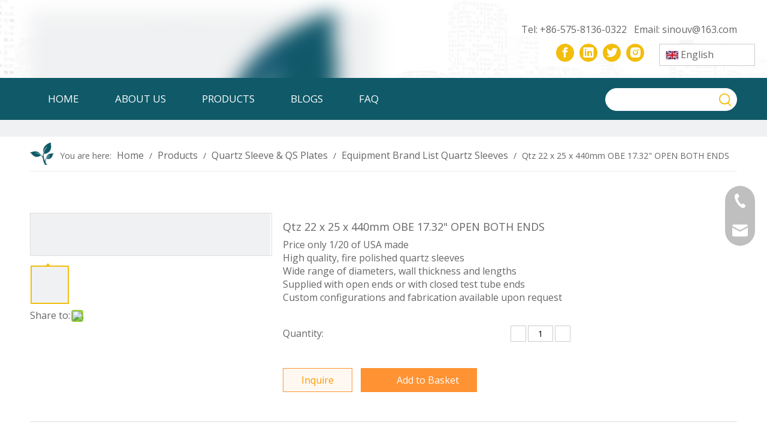

--- FILE ---
content_type: text/html;charset=utf-8
request_url: https://www.yupuv.com/Qtz-22-x-25-x-440mm-OBE-17-32-OPEN-BOTH-ENDS-pd757901788.html
body_size: 48573
content:
<!DOCTYPE html> <html lang="en" prefix="og: http://ogp.me/ns#" style="height: auto;"> <head> <script>document.write=function(e){documentWrite(document.currentScript,e)};function documentWrite(documenturrentScript,e){var i=document.createElement("span");i.innerHTML=e;var o=i.querySelectorAll("script");if(o.length)o.forEach(function(t){if(t.src&&t.src!=""){var script=document.createElement("script");script.src=t.src;document.body.appendChild(script)}});document.body.appendChild(i)}
window.onloadHack=function(func){if(!!!func||typeof func!=="function")return;if(document.readyState==="complete")func();else if(window.addEventListener)window.addEventListener("load",func,false);else if(window.attachEvent)window.attachEvent("onload",func,false)};</script> <title>Qtz 22 x 25 x 440mm OBE 17.32" OPEN BOTH ENDS from China manufacturer - ShaoXing ShangYu Yup Lighting Co., Ltd.</title> <meta name="keywords" content="Quartz Sleeve,Quartz tube,Glass Tube,Qtz 22 x 25 x 440mm OBE 17.32&quot; OPEN BOTH ENDS"/> <meta name="description" content="Qtz 22 x 25 x 440mm OBE 17.32&quot; OPEN BOTH ENDS offered by China manufacturer ShaoXing ShangYu Yup Lighting Co., Ltd.. Buy Qtz 22 x 25 x 440mm OBE 17.32&quot; OPEN BOTH ENDS directly with low price and high quality."/> <link data-type="dns-prefetch" data-domain="jjrorwxhoomkjp5m-static.micyjz.com" rel="dns-prefetch" href="//jjrorwxhoomkjp5m-static.micyjz.com"> <link data-type="dns-prefetch" data-domain="iirorwxhoomkjp5m-static.micyjz.com" rel="dns-prefetch" href="//iirorwxhoomkjp5m-static.micyjz.com"> <link data-type="dns-prefetch" data-domain="rrrorwxhoomkjp5m-static.micyjz.com" rel="dns-prefetch" href="//rrrorwxhoomkjp5m-static.micyjz.com"> <link rel="canonical" href="https://www.yupuv.com/Qtz-22-x-25-x-440mm-OBE-17-32-OPEN-BOTH-ENDS-pd757901788.html"/> <meta http-equiv="X-UA-Compatible" content="IE=edge"/> <meta name="renderer" content="webkit"/> <meta http-equiv="Content-Type" content="text/html; charset=utf-8"/> <meta name="viewport" content="width=device-width, initial-scale=1, user-scalable=no"/> <link rel="icon" href="//iirorwxhoomkjp5m-static.micyjz.com/cloud/jlBplKikjrSRikknoikkjn/favicon.ico"> <link rel="stylesheet" data-type="inlineHeadStyle" href="//iirorwxhoomkjp5m-static.micyjz.com/phoenix/optimization/hgUpYfQvKJPr/0/inlineStyle.css?_=1768861911872"/> <template data-js-type='inlineHeadStyle' data-type='inlineStyle'> <style data-inline="true" data-type="inlineHeadStyle" data-static="true"> </style></template> <style>.siteblocks-container .backstage-blocksEditor-wrap[data-blockseditor-type="phoenix_blocks_text"] *{font-family:inherit;font-size:inherit;line-height:inherit;font-weight:inherit;color:inherit;text-align:inherit}.siteblocks-container .backstage-blocksEditor-wrap[data-blockseditor-type="phoenix_blocks_text"] strong{font-weight:bold}</style> <style>@media(min-width:990px){[data-type="rows"][data-level="rows"]{display:flex}}</style> <style id="speed3DefaultStyle">.img-default-bgc{background-color:#f0f1f2;width:100%;height:100%}.prodlist-wrap li .prodlist-cell{position:relative;padding-top:100%;width:100%}.prodlist-lists-style-13 .prod_img_a_t13,.prodlist-lists-style-12 .prod_img_a_t12,.prodlist-lists-style-nophoto-11 .prod_img_a_t12{position:unset !important;min-height:unset !important}.prodlist-wrap li .prodlist-picbox img{position:absolute;width:100%;left:0;top:0}.piclist360 .prodlist-pic4-3 li .prodlist-display{max-width:100%}@media(max-width:600px){.prodlist-fix-num li{width:50% !important}}.mobile_3-small{padding-top:100%;position:relative}.mobile_3-small img{position:absolute;top:0;left:0}</style> <template id="appdStylePlace"></template> <template data-type="inlineStyle" date-js-type="style.css"> <link href="//rrrorwxhoomkjp5m-static.micyjz.com/theme/jnjoKBklriRjjSklriRjoSkopmRjiSirSRrjkjmrkikjnjmli/style/style.css" type="text/css" rel="preload" as="style" onload="this.onload=null;this.rel='stylesheet'" data-theme="true"/> </template> <style guid='u_862424fe0a5b4e41ad63ad5a1747f49c' emptyRender='true' placeholder='true' type='text/css'></style> <template data-type="inlineStyleDelay" date-js-type="site-res.css"> <link href="//jjrorwxhoomkjp5m-static.micyjz.com/site-res/rkknKBklriRjoSkopmRjkSorronmRjiSjklpqoRjjSjrrkimimrlkiRqiSmoinkrmjrqrrSRjl.css?1694690217471" rel="preload" as="style" onload="this.onload=null;this.rel='stylesheet'" data-extStyle="true" type="text/css" data-extAttr="20230919140137"/> </template> <style data-type="aboveTheFoldHeight">body #backstage-headArea-mobile{position:static}.outerContainer[data-type='outerContainer']{box-sizing:border-box}#outerContainer_1478435709277{height:130px;width:100%;overflow:hidden}#outerContainer_1461121160427{height:70px;width:100%;overflow:hidden}#outerContainer_1694582230392{height:28px;width:100%;overflow:hidden}#outerContainer_1694546079318{height:90px;width:100%;overflow:hidden}#outerContainer_1479040403051{height:37px;width:100%;overflow:hidden}#outerContainer_1417067775027{height:850px;width:100%;overflow:hidden}#outerContainer_1479040412092{height:45px;width:100%;overflow:hidden}#outerContainer_1479187008040{height:486px;width:100%;overflow:hidden}#outerContainer_1694538844516{height:27px;width:100%;overflow:hidden}#outerContainer_1694538953568{height:39px;width:100%;overflow:hidden}#proddetailPicshow{height:70px;width:100%;overflow:hidden}#slider-mwfhTrtqVUoW{height:0;width:100%;overflow:hidden}</style> <template data-js-type='style_respond' data-type='inlineStyle'></template><template data-js-type='style_head' data-type='inlineStyle'><style guid='d874ae59-4987-4496-bd14-7c1090ae9974' pm_pageStaticHack='' jumpName='head' pm_styles='head' type='text/css'>.sitewidget-langBar-20161118104643 .sitewidget-bd .front-icon-box.icon-style i{font-size:16px;color:#333 !important}.sitewidget-langBar-20161118104643 .sitewidget-bd .style21 #lvKrehZLMwBC-lang-drop-arrow{color:#333 !important}.sitewidget-langBar-20161118104643 .sitewidget-bd .style21 .lang-menu .lang-item a{color:#333 !important}.sitewidget-langBar-20161118104643 .sitewidget-bd .icon-style-i{font-size:16px;color:#333 !important}.sitewidget-langBar-20161118104643 .sitewidget-bd .lang-bar.style18.lang-style .lang-dropdown .block-iconbaseline-down{color:#333 !important}.sitewidget-langBar-20161118104643 .sitewidget-bd .lang-bar.style18.lang-style .lang-dropdown .lang-selected{color:#333 !important}.sitewidget-langBar-20161118104643 .sitewidget-bd .lang-bar.style18.lang-style .lang-dropdown .lang-menu a{color:#333 !important}.sitewidget-langBar-20161118104643 .sitewidget-bd .lang-bar.style18.lang-style .lang-dropdown .lang-menu{border-color:#333 !important}.sitewidget-langBar-20161118104643 .sitewidget-bd .lang-bar.style21.lang-style .lang-dropdown .lang-menu .menu-close-btn i{background:#333 !important}.sitewidget-langBar-20161118104643 .sitewidget-bd .front-icon-box i{font-size:20px;color:#333 !important}.sitewidget-langBar-20161118104643 .sitewidget-bd .front-icon-box.icon-style i{font-size:20px;color:#333 !important}.sitewidget-langBar-20161118104643 .sitewidget-bd .front-icon-box i:hover{color:#333 !important}.sitewidget-langBar-20161118104643 .sitewidget-bd .lang-bar .lang-dropdown .lang-selected{display:flex;justify-content:flex-start;align-items:center}.sitewidget-langBar-20161118104643 .sitewidget-bd .lang-bar .lang-dropdown .lang-selected .front-icon-box{display:flex;align-items:center;justify-content:center}.sitewidget-langBar-20161118104643.sitewidget-langBar .lang-bar .lang-dropdown .lang-selected{border:1px solid #ccc}.sitewidget-langBar-20161118104643.sitewidget-langBar .lang-bar .lang-dropdown .lang-menu{border:1px solid #ccc;border-top:0 solid #ccc}.sitewidget-langBar-20161118104643.sitewidget-langBar .lang-bar .lang-dropdown .lang-selected{background:#fff}.sitewidget-langBar-20161118104643.sitewidget-langBar .lang-bar .lang-dropdown .lang-menu{background:#fff}.sitewidget-langBar-20161118104643 .lang-bar .lang-dropdown-front-icon{background:unset !important}.sitewidget-prodDetail-20141127140104 .proddetail-wrap .video-js video{height:100% !important}.sitewidget-prodDetail-20141127140104 .prodetail-slider .prod-pic-item .prodetail-slider-btn{color:black}.sitewidget-prodDetail-20141127140104 .ms-skin-default .ms-nav-next,.sitewidget-prodDetail-20141127140104 .ms-skin-default .ms-nav-prev{color:black}.sitewidget-prodDetail-20141127140104 .pro-this-prodBrief table{max-width:100%}.sitewidget-prodDetail-20141127140104 #orderModel{display:inline-block}.sitewidget-prodDetail-20141127140104 #paypalBtn #paypal-button-container{padding:0}.sitewidget-prodDetail-20141127140104 #paypalBtn #paypal-button-container .paypal-buttons>iframe.component-frame{z-index:1}.sitewidget-prodDetail-20141127140104 .switch3D{bottom:calc(24px + 114px)}@media(max-width:500px){.sitewidget-prodDetail-20141127140104 .switch3D{bottom:calc(24px + 28px)}}.new-threed-box{position:fixed;top:50%;left:50%;transform:translate(-50%,-50%);box-shadow:0 0 20px 0 rgba(0,0,0,0.2);z-index:10000000000000;line-height:1;border-radius:10px}.new-threed-box iframe{width:950px;height:720px;max-width:100vw;max-height:100vh;border-radius:10px;border:0}.new-threed-box iframe .only_full_width{display:block !important}.new-threed-box .close{position:absolute;right:11px;top:12px;width:18px;height:18px;cursor:pointer}@media(max-width:800px){.new-threed-box iframe{width:100vw;height:100vh;border-radius:0}.new-threed-box{border-radius:0}}.sitewidget-prodDetail-20141127140104 .sitewidget-bd .tinymce-render-box *{all:revert-layer}.sitewidget-prodDetail-20141127140104 .sitewidget-bd .tinymce-render-box img{vertical-align:middle;max-width:100%}.sitewidget-prodDetail-20141127140104 .sitewidget-bd .tinymce-render-box iframe{max-width:100%}.sitewidget-prodDetail-20141127140104 .sitewidget-bd .tinymce-render-box table{border-collapse:collapse}.sitewidget-prodDetail-20141127140104 .sitewidget-bd .tinymce-render-box *{margin:0}.sitewidget-prodDetail-20141127140104 .sitewidget-bd .tinymce-render-box table:not([cellpadding]) td,.sitewidget-prodDetail-20141127140104 .sitewidget-bd .tinymce-render-box table:not([cellpadding]) th{padding:.4rem}.sitewidget-prodDetail-20141127140104 .sitewidget-bd .tinymce-render-box table[border]:not([border="0"]):not([style*=border-width]) td,.sitewidget-prodDetail-20141127140104 .sitewidget-bd .tinymce-render-box table[border]:not([border="0"]):not([style*=border-width]) th{border-width:1px}.sitewidget-prodDetail-20141127140104 .sitewidget-bd .tinymce-render-box table[border]:not([border="0"]):not([style*=border-style]) td,.sitewidget-prodDetail-20141127140104 .sitewidget-bd .tinymce-render-box table[border]:not([border="0"]):not([style*=border-style]) th{border-style:solid}.sitewidget-prodDetail-20141127140104 .sitewidget-bd .tinymce-render-box table[border]:not([border="0"]):not([style*=border-color]) td,.sitewidget-prodDetail-20141127140104 .sitewidget-bd .tinymce-render-box table[border]:not([border="0"]):not([style*=border-color]) th{border-color:#ccc}.sitewidget-prodDetail-20141127140104 .prod_member_desc{position:relative}.sitewidget-prodDetail-20141127140104 .prod_member_desc .prod_member_desc_pop{display:none;position:absolute;border:1px solid #ccc;background:#fff;width:300px;border-radius:6px;padding:5px 8px;left:0;z-index:1000}.sitewidget-prodDetail-20141127140104 .prod_member_desc .prod_member_desc_icon{margin:0 1px;width:12px;height:12px;cursor:pointer;transform:translateY(-4px)}.sitewidget-relatedProducts-20161122152225 .sitewidget-relatedProducts-container .InquireAndBasket,.sitewidget-relatedProducts-20161122152225 .sitewidget-relatedProducts-container .prodlist-pro-inquir,.sitewidget-relatedProducts-20161122152225 .sitewidget-relatedProducts-container .default-addbasket,.sitewidget-relatedProducts-20161122152225 .sitewidget-relatedProducts-container .prodlist-parameter-btns .default-button{color:#000333;background-color:#eaedef}.sitewidget-relatedProducts-20161122152225 .sitewidget-relatedProducts-container .InquireAndBasket i,.sitewidget-relatedProducts-20161122152225 .sitewidget-relatedProducts-container .prodlist-pro-inquir i,.sitewidget-relatedProducts-20161122152225 .sitewidget-relatedProducts-container.InquireAndBasket span,.sitewidget-relatedProducts-20161122152225 .sitewidget-relatedProducts-container .prodlist-pro-inquir span .sitewidget-relatedProducts-20161122152225 .prodlist-parameter-btns .default-button{color:#000333}.sitewidget-relatedProducts-20161122152225 .sitewidget-relatedProducts-container .related-prod-video{display:block;position:relative;z-index:1}.sitewidget-relatedProducts-20161122152225 .sitewidget-relatedProducts-container .related-prod-video .related-prod-video-play-icon{background:rgba(0,0,0,0.50);border-radius:14px;color:#fff;padding:0 10px;left:10px;bottom:20px;cursor:pointer;font-size:12px;position:absolute;z-index:10}.sitewidget-relatedProducts .sitewidget-relatedProducts-hasBtns{padding:0 35px}.sitewidget-form-20230913010122 #formsubmit{pointer-events:none}.sitewidget-form-20230913010122 #formsubmit.releaseClick{pointer-events:unset}.sitewidget-form-20230913010122 .form-horizontal input,.sitewidget-form-20230913010122 .form-horizontal span:not(.select2-selection--single),.sitewidget-form-20230913010122 .form-horizontal label,.sitewidget-form-20230913010122 .form-horizontal .form-builder button{height:26px !important;line-height:26px !important}.sitewidget-form-20230913010122 .uploadBtn{padding:4px 15px !important;height:26px !important;line-height:26px !important}.sitewidget-form-20230913010122 select,.sitewidget-form-20230913010122 input[type="text"],.sitewidget-form-20230913010122 input[type="password"],.sitewidget-form-20230913010122 input[type="datetime"],.sitewidget-form-20230913010122 input[type="datetime-local"],.sitewidget-form-20230913010122 input[type="date"],.sitewidget-form-20230913010122 input[type="month"],.sitewidget-form-20230913010122 input[type="time"],.sitewidget-form-20230913010122 input[type="week"],.sitewidget-form-20230913010122 input[type="number"],.sitewidget-form-20230913010122 input[type="email"],.sitewidget-form-20230913010122 input[type="url"],.sitewidget-form-20230913010122 input[type="search"],.sitewidget-form-20230913010122 input[type="tel"],.sitewidget-form-20230913010122 input[type="color"],.sitewidget-form-20230913010122 .uneditable-input{height:26px !important}.sitewidget-form-20230913010122.sitewidget-inquire .control-group .controls .select2-container .select2-selection--single .select2-selection__rendered{height:26px !important;line-height:26px !important}.sitewidget-form-20230913010122 textarea.cus-message-input{min-height:26px !important}.sitewidget-form-20230913010122 .add-on,.sitewidget-form-20230913010122 .add-on{height:26px !important;line-height:26px !important}.sitewidget-form-20230913010122 .input-valid-bg{background:#ffece8 !important;outline:0}.sitewidget-form-20230913010122 .input-valid-bg:focus{background:#fff !important;border:1px solid #f53f3f !important}.sitewidget-form-20230913010122 #formsubmit{border:0 solid #2e6da4;border-radius:4px;background:#f2980b;color:#fff;font-size:16px;width:120px;height:40px}.sitewidget-form-20230913010122 #formsubmit:hover{border:0 solid #204d74;border-radius:4px;background:#f2a90b;color:#fff;font-size:16px}.sitewidget-form-20230913010122 #formreset{width:120px;font-size:16px;height:40px}.sitewidget-form-20230913010122 #formreset:hover{font-size:16px}.sitewidget-form-20230913010122 .submitGroup .controls{text-align:left}.sitewidget-form-20230913010122 .multiple-parent input[type='checkbox']+label:before{content:"";display:inline-block;width:12px;height:12px;border:1px solid #888;border-radius:3px;margin-right:6px;margin-left:6px;transition-duration:.2s}.sitewidget-form-20230913010122 .multiple-parent input[type='checkbox']:checked+label:before{width:50%;border-color:#888;border-left-color:transparent;border-top-color:transparent;-webkit-transform:rotate(45deg) translate(1px,-4px);transform:rotate(45deg) translate(1px,-4px);margin-right:12px;width:6px}.sitewidget-form-20230913010122 .multiple-parent input[type="checkbox"]{display:none}.sitewidget-form-20230913010122 .multiple-parent{display:none;width:100%}.sitewidget-form-20230913010122 .multiple-parent ul{list-style:none;width:100%;text-align:left;border-radius:4px;padding:10px 5px;box-sizing:border-box;height:auto;overflow-x:hidden;overflow-y:scroll;box-shadow:0 4px 5px 0 rgb(0 0 0 / 14%),0 1px 10px 0 rgb(0 0 0 / 12%),0 2px 4px -1px rgb(0 0 0 / 30%);background-color:#fff;margin:2px 0 0 0;border:1px solid #ccc;box-shadow:1px 1px 2px rgb(0 0 0 / 10%) inset}.sitewidget-form-20230913010122 .multiple-parent ul::-webkit-scrollbar{width:2px;height:4px}.sitewidget-form-20230913010122 .multiple-parent ul::-webkit-scrollbar-thumb{border-radius:5px;-webkit-box-shadow:inset 0 0 5px rgba(0,0,0,0.2);background:#4e9e97}.sitewidget-form-20230913010122 .multiple-parent ul::-webkit-scrollbar-track{-webkit-box-shadow:inset 0 0 5px rgba(0,0,0,0.2);border-radius:0;background:rgba(202,202,202,0.23)}.sitewidget-form-20230913010122 .multiple-select{width:100%;height:auto;min-height:40px;line-height:40px;border-radius:4px;padding-right:10px;padding-left:10px;box-sizing:border-box;overflow:hidden;background-size:auto 80%;border:1px solid #ccc;box-shadow:1px 1px 2px rgb(0 0 0 / 10%) inset;background-color:#fff;position:relative}.sitewidget-form-20230913010122 .multiple-select:after{content:'';position:absolute;top:50%;right:6px;width:0;height:0;border:8px solid transparent;border-top-color:#888;transform:translateY(calc(-50% + 4px));cursor:pointer}.sitewidget-form-20230913010122 .multiple-select span{line-height:28px;color:#666}.sitewidget-form-20230913010122 .multiple-parent label{color:#333;display:inline-flex;align-items:center;height:30px;line-height:22px;padding:0}.sitewidget-form-20230913010122 .select-content{display:inline-block;border-radius:4px;line-height:23px;margin:2px 2px 0 2px;padding:0 3px;border:1px solid #888;height:auto}.sitewidget-form-20230913010122 .select-delete{cursor:pointer}.sitewidget-form-20230913010122 select[multiple]{display:none}</style></template><template data-js-type='style_respond' data-type='inlineStyle'></template><template data-js-type='style_head' data-type='inlineStyle'></template><script data-ignoreMinify="true">
	function loadInlineStyle(){
		var allInlineStyle = document.querySelectorAll("template[data-type='inlineStyle']");
		var length = document.querySelectorAll("template[data-type='inlineStyle']").length;
		for(var i = 0;i < length;i++){
			var style = allInlineStyle[i].innerHTML;
			allInlineStyle[i].outerHTML = style;
		}
	}
loadInlineStyle();
</script> <link rel='preload' as='style' onload='this.onload=null;this.rel="stylesheet"' href='https://fonts.googleapis.com/css?family=Poppins:500|Open+Sans:400|DM+Serif+Display&display=swap' data-type='1' type='text/css' media='all'/> <script type="text/javascript" data-src="//iirorwxhoomkjp5m-static.micyjz.com/static/t-7iBmBKiKmoolrmijlqiqj/assets/script/jquery-1.11.0.concat.js"></script> <script type="text/javascript" data-src="//ld-analytics.micyjz.com/jmioKBkopmRjrSSRRQRilSmlnpor/ltm-web.js?v=1695103297000"></script><script type="text/x-delay-ids" data-type="delayIds" data-device="pc" data-xtype="0" data-delayIds='["odphJrEqCGDM","sTfhoCOBGHVr","BbUWzEKvGwTM","uypCoOUlvSfW","jLAWeOUbGZfh","AypMzEUlGZeC","lvKrehZLMwBC","nrpCTMEqLImW","rtAroOUbeDNM","tLfhetAblvSM","itfCJZWqMKmh","CTUMoOKGziSh","mWprThjVCadM","mwfhTrtqVUoW","lLKhoWtVMmQr","nrKCzMjgWkoh","yNpMeEAvIzuC","kCAreZNqtmVM","nvAMeOiqEURh","jkKrotDLjEUh","oCKhoEfvJgtr","ogUWJjKbTqPh","rHfroMEgGchC","lVprTEUGzsfC","lCprztAboKMh","wbKCTtDgNzSM","kUproZKlTMVC","eEfrejiVtAKh","eLpMoENBjsfh","rNUWTtploAmh","mGfhzOsqZUvW","wvpMetUbJKzr","prKWTOUveMjh","pUphTEfvJWbC","qpUWzjAGermC"]'></script> <script guid='cd5ba7b2-1b9d-4b34-baa6-437b43eba1ea' pm_pageStaticHack='true' jumpName='head' pm_scripts='head' type='text/javascript'>try{(function(window,undefined){var phoenixSite=window.phoenixSite||(window.phoenixSite={});phoenixSite.lanEdition="EN_US";var page=phoenixSite.page||(phoenixSite.page={});page.cdnUrl="//rrrorwxhoomkjp5m-static.micyjz.com";page.siteUrl="http://en-site85795083.micyjz.com";page.lanEdition=phoenixSite.lanEdition;page._menu_prefix="";page._menu_trans_flag="";page._captcha_domain_prefix="captcha.c";page._pId="hgUpYfQvKJPr";phoenixSite._sViewMode="true";phoenixSite._templateSupport="false";phoenixSite._singlePublish=
"false"})(this)}catch(e){try{console&&console.log&&console.log(e)}catch(e){}};</script> <script id='u_64c9f089a5b947d9b864828b92ca12b0' guid='u_64c9f089a5b947d9b864828b92ca12b0' pm_script='init_top' type='text/javascript'>try{(function(window,undefined){var datalazyloadDefaultOptions=window.datalazyloadDefaultOptions||(window.datalazyloadDefaultOptions={});datalazyloadDefaultOptions["version"]="3.0.0";datalazyloadDefaultOptions["isMobileViewer"]="false";datalazyloadDefaultOptions["hasCLSOptimizeAuth"]="false";datalazyloadDefaultOptions["_version"]="3.0.0";datalazyloadDefaultOptions["isPcOptViewer"]="false"})(this);(function(window,undefined){window.__ph_optSet__='{"loadImgType":"2","docReqType":"0","docDecrease":"1","docCallback":"1","isOpenFlagUA":true}'})(this)}catch(e){try{console&&
console.log&&console.log(e)}catch(e){}};</script> <script id='u_eff82301bd9d4c05ba974d6f0e1a4459' guid='u_eff82301bd9d4c05ba974d6f0e1a4459' type='text/javascript'>try{var thisUrl=location.host;var referUrl=document.referrer;if(referUrl.indexOf(thisUrl)==-1)localStorage.setItem("landedPage",document.URL)}catch(e){try{console&&console.log&&console.log(e)}catch(e){}};</script> </head> <body class=" frontend-body-canvas "> <div id='backstage-headArea' headFlag='1' class='hideForMobile'><div class="outerContainer" data-mobileBg="true" id="outerContainer_1478435709277" data-type="outerContainer" data-level="rows"><div class="container" data-type="container" data-level="rows" cnttype="backstage-container-mark" data-module-radio="3" data-module-width="1600" data-module-set="true"><style id="outerContainer_1478435709277_moduleStyle">@media(min-width:1200px){#outerContainer_1478435709277 div[data-type="container"]{max-width:1600px;padding-left:40px;padding-right:40px;box-sizing:border-box}}</style><div class="row" data-type="rows" data-level="rows" data-attr-xs="null" data-attr-sm="null"><div class="col-md-12" id="column_1478434996318" data-type="columns" data-level="columns"><div class="row" data-type="rows" data-level="rows"><div class="col-md-12" id="column_1694527198809" data-type="columns" data-level="columns"><div id="location_1694527198812" data-type="locations" data-level="rows"><div class="backstage-stwidgets-settingwrap" id="component_odphJrEqCGDM" data-scope="0" data-settingId="odphJrEqCGDM" data-relationCommonId="hgUpYfQvKJPr" data-classAttr="sitewidget-placeHolder-20161115093727"> <div class="sitewidget-placeholder sitewidget-placeHolder-20161115093727"> <div class="sitewidget-bd"> <div class="resizee" style="height:10px"></div> </div> </div> <script type="text/x-delay-script" data-id="odphJrEqCGDM" data-jsLazyloadType="1" data-alias="placeHolder" data-jsLazyload='true' data-type="component" data-jsDepand='' data-jsThreshold='' data-cssDepand='' data-cssThreshold=''>(function(window,$,undefined){})(window,$);</script></div> </div></div></div><div class="row" data-type="rows" data-level="rows"><div class="col-md-6" id="column_1694527209415" data-type="columns" data-level="columns"><div id="location_1694527209418" data-type="locations" data-level="rows"><div class="backstage-stwidgets-settingwrap" scope="0" settingId="sTfhoCOBGHVr" id="component_sTfhoCOBGHVr" relationCommonId="hgUpYfQvKJPr" classAttr="sitewidget-logo-20230822173246"> <div class="sitewidget-pictureNew sitewidget-logo sitewidget-logo-20230822173246"> <div class="sitewidget-bd"> <style data-type='inlineHeadStyle'>.sitewidget-logo-20230822173246 span.pic-style-default,.sitewidget-logo-20230822173246 .imgBox{width:100%}.sitewidget-logo-20230822173246 .imgBox .img-default-bgc{max-width:100%;width:100%;filter:blur(15px) !important}</style> <style>.sitewidget-logo-20230822173246 img{filter:blur(0);transition:filter .5s ease}</style> <div class="picture-resize-wrap " style="position: relative; width: 100%; text-align: left; "> <span class="picture-wrap pic-style-default 666 animated bounceInDown" data-ee="animated bounceInDown" id="picture-wrap-sTfhoCOBGHVr" style="display: inline-block; position: relative;max-width: 100%;"> <a class="imgBox mobile-imgBox" style="display: inline-block; position: relative;max-width: 100%;" href="/index.html"> <img class="img-default-bgc" data-src="//iirorwxhoomkjp5m-static.micyjz.com/cloud/jkBplKikjrSRikknoiiljn/LOGO.png" src="//iirorwxhoomkjp5m-static.micyjz.com/cloud/jkBplKikjrSRikknoiiljn/LOGO-60-60.png" alt="LOGO" title="" phoenixLazyload='true'/> </a> </span> </div> </div> </div> </div> <script type="text/x-delay-script" data-id="sTfhoCOBGHVr" data-jsLazyloadType="1" data-alias="logo" data-jsLazyload='true' data-type="component" data-jsDepand='["//jjrorwxhoomkjp5m-static.micyjz.com/static/t-7iBmBKiKmoolrmijlqiqj/assets/widget/script/plugins/jquery.lazyload.js","//iirorwxhoomkjp5m-static.micyjz.com/static/t-7iBmBKiKmoolrmijlqiqj/assets/widget/script/compsettings/comp.logo.settings.js"]' data-jsThreshold='5' data-cssDepand='["//rrrorwxhoomkjp5m-static.micyjz.com/static/t-7iBmBKiKmoolrmijlqiqj/assets/widget/script/plugins/picture/animate.css","//jjrorwxhoomkjp5m-static.micyjz.com/static/t-7iBmBKiKmoolrmijlqiqj/assets/widget/style/component/pictureNew/widget_setting_description/picture.description.css","//iirorwxhoomkjp5m-static.micyjz.com/static/t-7iBmBKiKmoolrmijlqiqj/assets/widget/style/component/pictureNew/public/public.css"]' data-cssThreshold='5'>(function(window,$,undefined){try{(function(window,$,undefined){var respSetting={},temp;$(function(){$("#picture-wrap-sTfhoCOBGHVr").on("webkitAnimationEnd webkitTransitionEnd mozAnimationEnd MSAnimationEnd oanimationend animationend",function(){var rmClass="animated bounce zoomIn pulse rotateIn swing fadeIn bounceInDown bounceInLeft bounceInRight bounceInUp fadeInDownBig fadeInLeftBig fadeInRightBig fadeInUpBig zoomInDown zoomInLeft zoomInRight zoomInUp";$(this).removeClass(rmClass)});var version=
$.trim("20200313131553");if(!!!version)version=undefined;if(phoenixSite.phoenixCompSettings&&typeof phoenixSite.phoenixCompSettings.logo!=="undefined"&&phoenixSite.phoenixCompSettings.logo.version==version&&typeof phoenixSite.phoenixCompSettings.logo.logoLoadEffect=="function"){phoenixSite.phoenixCompSettings.logo.logoLoadEffect("sTfhoCOBGHVr",".sitewidget-logo-20230822173246","animated bounceInDown","",respSetting);if(!!phoenixSite.phoenixCompSettings.logo.version&&phoenixSite.phoenixCompSettings.logo.version!=
"1.0.0")loadAnimationCss();return}var resourceUrl="//rrrorwxhoomkjp5m-static.micyjz.com/static/assets/widget/script/compsettings/comp.logo.settings.js?_\x3d1694690217471";if(phoenixSite&&phoenixSite.page){var cdnUrl=phoenixSite.page.cdnUrl;resourceUrl=cdnUrl+"/static/assets/widget/script/compsettings/comp.logo.settings.js?_\x3d1694690217471"}var callback=function(){phoenixSite.phoenixCompSettings.logo.logoLoadEffect("sTfhoCOBGHVr",".sitewidget-logo-20230822173246","animated bounceInDown","",respSetting);
if(!!phoenixSite.phoenixCompSettings.logo.version&&phoenixSite.phoenixCompSettings.logo.version!="1.0.0")loadAnimationCss()};if(phoenixSite.cachedScript)phoenixSite.cachedScript(resourceUrl,callback());else $.getScript(resourceUrl,callback())});function loadAnimationCss(){var link=document.createElement("link");link.rel="stylesheet";link.type="text/css";link.href="//jjrorwxhoomkjp5m-static.micyjz.com/static/assets/widget/script/plugins/picture/animate.css?1694690217471";var head=document.getElementsByTagName("head")[0];
head.appendChild(link)}try{loadTemplateImg("sitewidget-logo-20230822173246")}catch(e){try{console&&(console.log&&console.log(e))}catch(e){}}})(window,jQuery)}catch(e){try{console&&console.log&&console.log(e)}catch(e){}}})(window,$);</script><div class="backstage-stwidgets-settingwrap" id="component_BbUWzEKvGwTM" data-scope="0" data-settingId="BbUWzEKvGwTM" data-relationCommonId="hgUpYfQvKJPr" data-classAttr="sitewidget-placeHolder-20230912221955"> <div class="sitewidget-placeholder sitewidget-placeHolder-20230912221955"> <div class="sitewidget-bd"> <div class="resizee" style="height:15px"></div> </div> </div> <script type="text/x-delay-script" data-id="BbUWzEKvGwTM" data-jsLazyloadType="1" data-alias="placeHolder" data-jsLazyload='true' data-type="component" data-jsDepand='' data-jsThreshold='' data-cssDepand='' data-cssThreshold=''>(function(window,$,undefined){})(window,$);</script></div> </div></div><div class="col-md-6" id="column_1694527222986" data-type="columns" data-level="columns"><div class="row" data-type="rows" data-level="rows"><div class="col-md-12" id="column_1694528458208" data-type="columns" data-level="columns"><div id="location_1694528458210" data-type="locations" data-level="rows"><div class="backstage-stwidgets-settingwrap" id="component_uypCoOUlvSfW" data-scope="0" data-settingId="uypCoOUlvSfW" data-relationCommonId="hgUpYfQvKJPr" data-classAttr="sitewidget-placeHolder-20230912222030"> <div class="sitewidget-placeholder sitewidget-placeHolder-20230912222030"> <div class="sitewidget-bd"> <div class="resizee" style="height:16px"></div> </div> </div> <script type="text/x-delay-script" data-id="uypCoOUlvSfW" data-jsLazyloadType="1" data-alias="placeHolder" data-jsLazyload='true' data-type="component" data-jsDepand='' data-jsThreshold='' data-cssDepand='' data-cssThreshold=''>(function(window,$,undefined){})(window,$);</script></div> </div></div></div><div class="row" data-type="rows" data-level="rows"><div class="col-md-12" id="column_1694527446712" data-type="columns" data-level="columns"><div id="location_1694527446715" data-type="locations" data-level="rows"><div class="backstage-stwidgets-settingwrap " id="component_jLAWeOUbGZfh" data-scope="0" data-settingId="jLAWeOUbGZfh" data-relationCommonId="hgUpYfQvKJPr" data-classAttr="sitewidget-text-20230912220055"> <div class="sitewidget-text sitewidget-text-20230912220055 sitewidget-olul-liststyle"> <div class=" sitewidget-bd "> <div style="text-align: right;">Tel: +86-575-8136-0322&nbsp; &nbsp;Email:<a href="mailto:sinouv@163.com" rel="nofollow"> sinouv@163.com</a></div> </div> </div> <script type="text/x-delay-script" data-id="jLAWeOUbGZfh" data-jsLazyloadType="1" data-alias="text" data-jsLazyload='true' data-type="component" data-jsDepand='["//iirorwxhoomkjp5m-static.micyjz.com/static/t-7iBmBKiKmoolrmijlqiqj/assets/widget/script/compsettings/comp.text.settings.js"]' data-jsThreshold='5' data-cssDepand='["//rrrorwxhoomkjp5m-static.micyjz.com/static/t-7iBmBKiKmoolrmijlqiqj/assets/widget/style/component/graphic/graphic.css","//jjrorwxhoomkjp5m-static.micyjz.com/static/t-7iBmBKiKmoolrmijlqiqj/assets/widget/script/plugins/picture/animate.css"]' data-cssThreshold='5'>(function(window,$,undefined){})(window,$);</script><template data-type='js_template' data-settingId='jLAWeOUbGZfh'><script id='u_b27a1925e8774e9682835f48db0d0d48' guid='u_b27a1925e8774e9682835f48db0d0d48' type='text/javascript'>try{$(function(){$(".sitewidget-text-20230912220055 .sitewidget-bd a").each(function(){if($(this).attr("href"))if($(this).attr("href").indexOf("#")!=-1){console.log("anchor-link",$(this));$(this).attr("anchor-link","true")}})})}catch(e){try{console&&console.log&&console.log(e)}catch(e){}};</script></template> </div> </div></div></div><div class="row" data-type="rows" data-level="rows"><div class="col-md-9" id="column_1694527471888" data-type="columns" data-level="columns"><div id="location_1694527471889" data-type="locations" data-level="rows"><div class="backstage-stwidgets-settingwrap" id="component_AypMzEUlGZeC" data-scope="0" data-settingId="AypMzEUlGZeC" data-relationCommonId="hgUpYfQvKJPr" data-classAttr="sitewidget-follow-20230912220310"> <div class="sitewidget-follow sitewidget-follow-20230912220310 "> <div class="sitewidget-bd"> <a class="follow-a facebook " target="_blank" rel='nofollow' href="http://www.facebook.com" title="Facebook" aria-label="Facebook"> <span class="svg-box upRotate"><i class="font-icon block-icon block-iconfacebook4"></i></span> </a> <a class="follow-a linkedin " target="_blank" rel='nofollow' href="http://www.linkedin.com" title="Linkedin" aria-label="Linkedin"> <span class="svg-box upRotate"><i class="font-icon block-icon block-iconlinkedin"></i></span> </a> <a class="follow-a twitter " target="_blank" rel='nofollow' href="https://twitter.com" title="Twitter" aria-label="Twitter"> <span class="svg-box upRotate"><i class="font-icon block-icon block-icontwitter1"></i></span> </a> <a class="follow-a instagram " target="_blank" rel='nofollow' href="https://instagram.com" title="Instagram" aria-label="Instagram"> <span class="svg-box upRotate"><i class="font-icon block-icon block-iconshiliangtubiao"></i></span> </a> </div> </div> <script type="text/x-delay-script" data-id="AypMzEUlGZeC" data-jsLazyloadType="1" data-alias="follow" data-jsLazyload='true' data-type="component" data-jsDepand='["//iirorwxhoomkjp5m-static.micyjz.com/static/t-7iBmBKiKmoolrmijlqiqj/assets/widget/script/plugins/tooltipster/js/jquery.tooltipster.js"]' data-jsThreshold='5' data-cssDepand='["//rrrorwxhoomkjp5m-static.micyjz.com/static/t-7iBmBKiKmoolrmijlqiqj/assets/widget/script/plugins/tooltipster/css/tooltipster.css","//jjrorwxhoomkjp5m-static.micyjz.com/static/t-7iBmBKiKmoolrmijlqiqj/assets/widget/style/component/follow/widget_setting_iconSize/iconSize24.css","//iirorwxhoomkjp5m-static.micyjz.com/static/t-7iBmBKiKmoolrmijlqiqj/assets/widget/style/component/follow/public/public.css"]' data-cssThreshold='5'>(function(window,$,undefined){try{$(function(){phoenixSite.sitewidgets.showqrcode(".sitewidget-follow-20230912220310")})}catch(e){try{console&&console.log&&console.log(e)}catch(e){}}try{(function(window,$,undefined){$(function(){if(phoenixSite.lanEdition&&phoenixSite.lanEdition!="ZH_CN"){$(".follow-a.weChat").attr("title","WeChat");$(".follow-a.weiBo").attr("title","Weibo");$(".follow-a.weChat .social-follow-vert-text").text("WeChat");$(".follow-a.weiBo .social-follow-vert-text").text("Weibo");$(".follow-a.weChat .social-follow-hori-text").text("WeChat");
$(".follow-a.weiBo .social-follow-hori-text").text("Weibo")}})})(window,jQuery)}catch(e){try{console&&console.log&&console.log(e)}catch(e){}}})(window,$);</script> </div> </div></div><div class="col-md-3" id="column_1694527464132" data-type="columns" data-level="columns"><div id="location_1694527464134" data-type="locations" data-level="rows"><div class="backstage-stwidgets-settingwrap" scope="0" settingId="lvKrehZLMwBC" id="component_lvKrehZLMwBC" relationCommonId="hgUpYfQvKJPr" classAttr="sitewidget-langBar-20161118104643"> <div class="sitewidget-langBar sitewidget-langBar-20161118104643"> <div class="sitewidget-bd"> <div class="lang-bar lang-bar-right "> <div class="lang-dropdown"> <div class="lang-selected"><img src='//rrrorwxhoomkjp5m-static.micyjz.com/static/assets/widget/images/langBar/0.jpg' alt="English" class='lang-icon'/>English</div> <div class="lang-arrow" id="lvKrehZLMwBC-lang-drop-arrow"></div> <ul class="lang-menu" id="lvKrehZLMwBC-lang-drop-menu" style="margin-top: 0"> <li class="lang-item" title="Português" data-lanCode="7" data-default="0"><a target="_blank" href='https://pt.yupuv.com' target="_blank"><div class="front-img"><div class="lang-sprites-slide sprites sprites-7"></div></div>Português</a></li> <li class="lang-item" title="Español" data-lanCode="6" data-default="0"><a target="_blank" href='https://es.yupuv.com' target="_blank"><div class="front-img"><div class="lang-sprites-slide sprites sprites-6"></div></div>Español</a></li> </ul> </div> </div> </div> </div> <style>.sitewidget-langBar .lang-bar.style17 .lang-dropdown .lang-menu{display:none}</style> <template data-type='js_template' data-settingId='lvKrehZLMwBC'><script id='u_e8c1b1e54053433797923362ce305729' guid='u_e8c1b1e54053433797923362ce305729' type='text/javascript'>try{function sortableli(el,data,value){var newArr=[];if(value=="0"||value=="1"||value=="2"||value=="3"||value=="4"||value=="5"||value=="6"||value=="7"||value=="8"||value=="12"||value=="14"){for(var i=0;i<data.length;i++)el.find(".lang-cont").each(function(){if(data[i].isDefault=="0"){if($(this).attr("data-default")=="0")if($(this).attr("data-lancode")==data[i].islanCode){var cloneSpan=$(this).clone(true);newArr.push(cloneSpan)}}else if($(this).attr("data-default")=="1")if($(this).attr("data-lancode")==
data[i].islanCode){var cloneSpan=$(this).clone(true);newArr.push(cloneSpan)}});if(value=="0"||value=="6"||value=="3")var langDivMid=' \x3cspan class\x3d"lang-div-mid"\x3e|\x3c/span\x3e ';else if(value=="1"||value=="4"||value=="7"||value=="14")var langDivMid=' \x3cspan class\x3d"lang-div-mid"\x3e\x3c/span\x3e ';else if(value=="2"||value=="12"||value=="5"||value=="8")var langDivMid=' \x3cspan class\x3d"lang-div-mid"\x3e/\x3c/span\x3e ';else var langDivMid=' \x3cspan class\x3d"lang-div-mid"\x3e|\x3c/span\x3e ';
if(newArr.length>=0){el.find("span").remove();for(var i=0;i<newArr.length;i++){el.append(newArr[i]);if(i==newArr.length-1);else el.append(langDivMid)}}}else{for(var i=0;i<data.length;i++)el.find(".lang-item").each(function(){if(data[i].isDefault=="0"){if($(this).attr("data-default")=="0")if($(this).attr("data-lancode")==data[i].islanCode){var cloneSpan=$(this).clone(true);newArr.push(cloneSpan)}}else if($(this).attr("data-default")=="1")if($(this).attr("data-lancode")==data[i].islanCode){var cloneSpan=
$(this).clone(true);newArr.push(cloneSpan)}});if(newArr.length>=0){el.find(".lang-item").remove();for(var i=0;i<newArr.length;i++)if(value=="13")el.find(".langBar-easystyle-sub").append(newArr[i]);else el.find(".lang-menu").append(newArr[i])}}}$(function(){var dom=$(".sitewidget-langBar-20161118104643 .sitewidget-bd .lang-bar");var sortArr=[{"id":0,"islanCode":"7","isDefault":"0"},{"id":1,"islanCode":"6","isDefault":"0"},{"id":2,"islanCode":"0","isDefault":"0"}];if(sortArr!=""&&sortArr!=undefined)sortableli(dom,
sortArr,11);var iconEl=$(".sitewidget-langBar-20161118104643 .lang-bar .front-icon-box");if(iconEl.length>0)$(".sitewidget-langBar-20161118104643 .lang-bar .lang-dropdown .lang-selected").prepend(iconEl)})}catch(e){try{console&&console.log&&console.log(e)}catch(e){}};</script></template> <script type="text/x-delay-script" data-id="lvKrehZLMwBC" data-jsLazyloadType="1" data-alias="langBar" data-jsLazyload='true' data-type="component" data-jsDepand='["//jjrorwxhoomkjp5m-static.micyjz.com/static/t-rrBqBKqKlnzlzr7n/assets/widget/script/compsettings/comp.langBar.settings.js"]' data-jsThreshold='5' data-cssDepand='["//iirorwxhoomkjp5m-static.micyjz.com/static/t-okBpBKmKrmxyzy7n/assets/widget/style/component/langBar/langBar.css"]' data-cssThreshold='5'>(function(window,$,undefined){try{$(function(){if(!phoenixSite.phoenixCompSettings||!phoenixSite.phoenixCompSettings.langBar)$.getScript("//rrrorwxhoomkjp5m-static.micyjz.com/static/assets/widget/script/compsettings/comp.langBar.settings.js?_\x3d1768470922543",function(){phoenixSite.phoenixCompSettings.langBar.langBarSublist("lvKrehZLMwBC","11",".sitewidget-langBar-20161118104643")});else phoenixSite.phoenixCompSettings.langBar.langBarSublist("lvKrehZLMwBC","11",".sitewidget-langBar-20161118104643")})}catch(e){try{console&&
console.log&&console.log(e)}catch(e){}}})(window,$);</script></div> </div></div></div></div></div></div></div></div></div><div class="outerContainer" data-mobileBg="true" id="outerContainer_1461121160427" data-type="outerContainer" data-level="rows" autohold><div class="container" data-type="container" data-level="rows" cnttype="backstage-container-mark" data-module-radio="3" data-module-width="1600" data-module-set="true"><style id="outerContainer_1461121160427_moduleStyle">@media(min-width:1200px){#outerContainer_1461121160427 div[data-type="container"]{max-width:1600px;padding-left:40px;padding-right:40px;box-sizing:border-box}}</style><div class="row" data-type="rows" data-level="rows" data-attr-xs="null" data-attr-sm="null"><div class="col-md-8" id="column_1478434290260" data-type="columns" data-level="columns"><div id="location_1478434290261" data-type="locations" data-level="rows"><div class="backstage-stwidgets-settingwrap" scope="0" settingId="nrpCTMEqLImW" id="component_nrpCTMEqLImW" relationCommonId="hgUpYfQvKJPr" classAttr="sitewidget-navigation_style-20161106200926"> <div class="sitewidget-navigation_style sitewidget-navnew fix sitewidget-navigation_style-20161106200926 navnew-wide-style5 navnew-style5 navnew-way-slide navnew-slideLeft"> <a href="javascript:;" class="navnew-thumb-switch navnew-thumb-way-slide navnew-thumb-slideLeft" style="background-color:rgba(0, 0, 0, 0)"> <span class="nav-thumb-ham first" style="background-color:rgb(252, 186, 17)"></span> <span class="nav-thumb-ham second" style="background-color:rgb(252, 186, 17)"></span> <span class="nav-thumb-ham third" style="background-color:rgb(252, 186, 17)"></span> </a> <style>@media(min-width:1220px){.sitewidget-navnew.sitewidget-navigation_style-20161106200926 .smsmart{max-width:unset}}@media(max-width:1219px) and (min-width:990px){.sitewidget-navnew.sitewidget-navigation_style-20161106200926 .smsmart{max-width:unset}}@media(min-width:1200px) and (max-width:1365px){.sitewidget-navnew.sitewidget-navigation_style-20161106200926 .smsmart{max-width:unset}}</style> <style>@media(min-width:990px){.navnew-substyle4 .nav-sub-list .nav-sub-item .nav-sub-item-hd span{font-size:inherit;font-weight:inherit;line-height:inherit;cursor:pointer}.navnew-substyle4 .nav-sub-list .nav-sub-item .nav-sub-item-hd span:hover,.navnew-substyle4 .nav-sub-list .nav-sub-item .nav-sub-item-bd .nav-sub-item-bd-item .nav-sub-item-bd-info:hover{color:inherit}.navnew-substyle4 .nav-sub-list .nav-sub-item .nav-sub-item-bd .nav-sub-item-bd-item .nav-sub-item-bd-info{font-size:inherit;color:inherit;font-weight:inherit;text-align:inherit}}</style> <ul class="navnew smsmart navnew-way-slide navnew-slideLeft navnew-wide-substyle-new0 "> <li id="parent_0" class="navnew-item navLv1 " data-visible="1"> <a id="nav_28423122" target="_self" rel="" class="navnew-link" data-currentIndex="" href="/"><i class="icon "></i><span class="text-width">Home</span> </a> <span class="navnew-separator"></span> </li> <li id="parent_1" class="navnew-item navLv1 " data-visible="1"> <a id="nav_28423132" target="_self" rel="" class="navnew-link" data-currentIndex="" href="/aboutus.html"><i class="icon "></i><span class="text-width">About Us</span> </a> <span class="navnew-separator"></span> </li> <li id="parent_2" class="navnew-item navLv1 " data-visible="1"> <a id="nav_28423092" target="_self" rel="" class="navnew-link" data-currentIndex="" href="/products.html"><i class="icon "></i><span class="text-width">Products</span> </a> <span class="navnew-separator"></span> <ul class="navnew-sub1"> <li class="navnew-sub1-item navLv2" data-visible="1"> <a id="nav_28487462" class="navnew-sub1-link" target="_self" rel="" data-currentIndex='' href="/Ultraviolet-Lamps-pl69462667.html"> <i class="icon undefined"></i>Ultraviolet Lamps</a> </li> <li class="navnew-sub1-item navLv2" data-visible="1"> <a id="nav_28487472" class="navnew-sub1-link" target="_self" rel="" data-currentIndex='' href="/Air-Duct-UV-Lights-pl62462667.html"> <i class="icon undefined"></i>Air Duct UV Lights</a> </li> <li class="navnew-sub1-item navLv2" data-visible="1"> <a id="nav_28487482" class="navnew-sub1-link" target="_self" rel="" data-currentIndex='2' href="/Quartz-Sleeve-QS-Plates-pl60462667.html"> <i class="icon undefined"></i>Quartz Sleeve &amp; QS Plates</a> </li> <li class="navnew-sub1-item navLv2" data-visible="1"> <a id="nav_28487492" class="navnew-sub1-link" target="_self" rel="" data-currentIndex='' href="/Ballasts-pl61462667.html"> <i class="icon undefined"></i>Ballasts</a> </li> <li class="navnew-sub1-item navLv2" data-visible="1"> <a id="nav_28487502" class="navnew-sub1-link" target="_self" rel="" data-currentIndex='' href="/Parts-Accessories-pl64592667.html"> <i class="icon undefined"></i>Parts &amp; Accessories</a> </li> </ul> </li> <li id="parent_3" class="navnew-item navLv1 " data-visible="1"> <a id="nav_28482712" target="_self" rel="" class="navnew-link" data-currentIndex="" href="/Blogs-ic5135476.html"><i class="icon "></i><span class="text-width">Blogs</span> </a> <span class="navnew-separator"></span> </li> <li id="parent_4" class="navnew-item navLv1 " data-visible="1"> <a id="nav_28482702" target="_self" rel="" class="navnew-link" data-currentIndex="" href="/faqlist.html"><i class="icon "></i><span class="text-width">FAQ</span> </a> <span class="navnew-separator"></span> </li> <li id="parent_5" class="navnew-item navLv1 " data-visible="1"> <a id="nav_28482722" target="_self" rel="" class="navnew-link" data-currentIndex="" href="/E-Catalogue.html"><i class="icon "></i><span class="text-width">E-Catalogue</span> </a> <span class="navnew-separator"></span> </li> <li id="parent_6" class="navnew-item navLv1 " data-visible="1"> <a id="nav_28423112" target="_self" rel="" class="navnew-link" data-currentIndex="" href="/contactus.html"><i class="icon "></i><span class="text-width">Contact Us</span> </a> <span class="navnew-separator"></span> </li> </ul> </div> </div> <script type="text/x-delay-script" data-id="nrpCTMEqLImW" data-jsLazyloadType="1" data-alias="navigation_style" data-jsLazyload='true' data-type="component" data-jsDepand='["//jjrorwxhoomkjp5m-static.micyjz.com/static/t-poBpBKoKiymxlx7r/assets/widget/script/plugins/smartmenu/js/jquery.smartmenusUpdate.js","//iirorwxhoomkjp5m-static.micyjz.com/static/t-niBoBKnKrqmlmp7q/assets/widget/script/compsettings/comp.navigation_style.settings.js"]' data-jsThreshold='5' data-cssDepand='["//rrrorwxhoomkjp5m-static.micyjz.com/static/t-rkBqBKrKqjipmx7r/assets/widget/script/plugins/smartmenu/css/navigation.css"]' data-cssThreshold='5'>(function(window,$,undefined){try{$(function(){if(phoenixSite.phoenixCompSettings&&typeof phoenixSite.phoenixCompSettings.navigation_style!=="undefined"&&typeof phoenixSite.phoenixCompSettings.navigation_style.navigationStyle=="function"){phoenixSite.phoenixCompSettings.navigation_style.navigationStyle(".sitewidget-navigation_style-20161106200926","","navnew-wide-substyle-new0","1","0","100px","0","0");return}$.getScript("//jjrorwxhoomkjp5m-static.micyjz.com/static/assets/widget/script/compsettings/comp.navigation_style.settings.js?_\x3d1768470922543",
function(){phoenixSite.phoenixCompSettings.navigation_style.navigationStyle(".sitewidget-navigation_style-20161106200926","","navnew-wide-substyle-new0","1","0","100px","0","0")})})}catch(e){try{console&&console.log&&console.log(e)}catch(e){}}})(window,$);</script> </div></div><div class="col-md-1" id="column_1694540117831" data-type="columns" data-level="columns"><div id="location_1694540117832" data-type="locations" data-level="rows"><div class="backstage-stwidgets-settingwrap" id="component_rtAroOUbeDNM" data-scope="0" data-settingId="rtAroOUbeDNM" data-relationCommonId="hgUpYfQvKJPr" data-classAttr="sitewidget-placeHolder-20230913013455"> <div class="sitewidget-placeholder sitewidget-placeHolder-20230913013455"> <div class="sitewidget-bd"> <div class="resizee" style="height:30px"></div> </div> </div> <script type="text/x-delay-script" data-id="rtAroOUbeDNM" data-jsLazyloadType="1" data-alias="placeHolder" data-jsLazyload='true' data-type="component" data-jsDepand='' data-jsThreshold='' data-cssDepand='' data-cssThreshold=''>(function(window,$,undefined){})(window,$);</script></div> </div></div><div class="col-md-3" id="column_1694528190835" data-type="columns" data-level="columns"><div id="location_1694528190836" data-type="locations" data-level="rows"><div class="backstage-stwidgets-settingwrap " scope="0" settingId="tLfhetAblvSM" id="component_tLfhetAblvSM" relationCommonId="hgUpYfQvKJPr" classAttr="sitewidget-prodSearchNew-20230912221550"> <div class="sitewidget-searchNew sitewidget-prodSearchNew sitewidget-prodSearchNew-20230912221550 prodWrap"> <style type="text/css">
	.prodDiv.margin20{
		margin-top:20px;
	}
	/*关键词设置*/
			.sitewidget-prodSearchNew-20230912221550 .outline-search-box .search-box form {
			border: 1px solid rgb(255, 255, 255);
			border-radius: 30px;
			background-color: rgb(255, 255, 255);
		}

	    .sitewidget-prodSearchNew-20230912221550 .outline-search-box .search-box .search-fix-wrap .inner-container{
			position: relative;
			height: unset;
			overflow: unset;
		}

		.sitewidget-prodSearchNew-20230912221550 .outline-search-box .search-box .search-fix-wrap {
			margin-right: 36px;
		}
		.sitewidget-prodSearchNew-20230912221550 .outline-search-box .search-box .search-fix-wrap input[type="text"] {
			height: 36px;
			line-height: 36px;
			font-size: 16px;
			color: rgb(51, 51, 51);
		}
		.sitewidget-prodSearchNew-20230912221550 .outline-search-box .search-box .search-fix-wrap input[type="text"]::-webkit-input-placeholder{
			color: ;
		}
		/* 火狐 */
		.sitewidget-prodSearchNew-20230912221550 .outline-search-box .search-box .search-fix-wrap input[type="text"]::-moz-placeholder {
			color: ;
		}
		/*ie*/
		.sitewidget-prodSearchNew-20230912221550 .outline-search-box .search-box .search-fix-wrap input[type="text"]::-ms-input-placeholder {
			color: ;
		}
		.sitewidget-prodSearchNew-20230912221550 .outline-search-box .search-box .search-fix-wrap button {
			width: 36px;
			height: 36px;
		}
		.sitewidget-prodSearchNew-20230912221550 .outline-search-box .search-box .search-fix-wrap button .icon-svg {
			width: 26px;
			height: 26px;
			fill: rgb(242, 189, 11);
		}


	/*新增设置搜索范围选项样式*/
		.sitewidget-prodSearchNew-20230912221550.prodWrap .prodDiv .prodUl li{
			font-size: 14px ;
		}
		.sitewidget-prodSearchNew-20230912221550.prodWrap .prodDiv .prodUl li{
			color: rgb(65, 125, 201) !important;
		}
			.sitewidget-prodSearchNew-20230912221550.prodWrap .prodDiv .prodUl li:hover{
				color: rgb(255 108 0) !important;
			}
			.sitewidget-prodSearchNew-20230912221550.prodWrap .prodDiv .prodUl li{
				text-align: left;
			}

	@media (min-width: 900px){
		.sitewidget-prodSearchNew-20230912221550 .positionLeft .search-keywords{
			line-height: 36px;
		}
		.sitewidget-prodSearchNew-20230912221550 .positionRight .search-keywords{
			line-height: 36px;
		}
	}
	.sitewidget-prodSearchNew-20230912221550 .positionDrop .search-keywords{
		border:1px solid rgb(242, 189, 11);
		border-top:0;
		}
	.sitewidget-prodSearchNew-20230912221550 .positionDrop q{
		margin-left:10px;
	}
	</style> <div class="sitewidget-bd"> <div class="search-box-wrap outline-search-box "> <div class="search-box "> <form action="/phoenix/admin/prod/search" onsubmit="return checkSubmit(this)" method="get" novalidate> <div class="search-fix-wrap 5" style="display: flex;"> <div class="inner-container unshow-flag" style="display: none;"> <span class="inner-text unshow-flag"></span> <span class="">&nbsp;:</span> </div> <input type="text" name="searchValue" value="" placeholder="" autocomplete="off" aria-label="searchProd"/> <input type="hidden" name="searchProdStyle" value=""/> <input type="hidden" name="searchComponentSettingId" value="tLfhetAblvSM"/> <button class="search-btn" type="submit" aria-label="Hot Keywords:"> <svg xmlns="http://www.w3.org/2000/svg" xmlns:xlink="http://www.w3.org/1999/xlink" t="1660616305377" class="icon icon-svg shape-search" viewBox="0 0 1024 1024" version="1.1" p-id="26257" width="20" height="20"><defs><style type="text/css">@font-face{font-family:feedback-iconfont;src:url("//at.alicdn.com/t/font_1031158_u69w8yhxdu.woff2?t=1630033759944") format("woff2"),url("//at.alicdn.com/t/font_1031158_u69w8yhxdu.woff?t=1630033759944") format("woff"),url("//at.alicdn.com/t/font_1031158_u69w8yhxdu.ttf?t=1630033759944") format("truetype")}</style></defs><path d="M147.9168 475.5968a291.2768 291.2768 0 1 1 582.5024 0 291.2768 291.2768 0 0 1-582.5024 0z m718.848 412.416l-162.9696-162.8672a362.3424 362.3424 0 0 0 99.4816-249.5488A364.0832 364.0832 0 1 0 439.1936 839.68a361.8304 361.8304 0 0 0 209.5104-66.6624l166.5024 166.5024a36.4544 36.4544 0 0 0 51.5072-51.5072" p-id="26258"/></svg> </button> </div> </form> </div> </div> <script id="prodSearch" type="application/ld+json"></script> <div class="prodDiv "> <input type="hidden" id="prodCheckList" name="prodCheckList" value="none"> <input type="hidden" id="prodCheckIdList" name="prodCheckIdList" value=""> <i class="triangle"></i> <ul class="prodUl unshow-flag" id="prodULs"> <li search="rangeAll" class="prodUlLi fontColorS0 fontColorS1hover unshow-flag" id="rangeAll" style="display: none">All</li> <li search="name" class="prodUlLi fontColorS0 fontColorS1hover unshow-flag" id="name" style="display: none">Product Name</li> <li search="keyword" class="prodUlLi fontColorS0 fontColorS1hover unshow-flag" id="keyword" style="display: none">Product Keyword</li> <li search="model" class="prodUlLi fontColorS0 fontColorS1hover unshow-flag" id="model" style="display: none">Product Model</li> <li search="summary" class="prodUlLi fontColorS0 fontColorS1hover unshow-flag" id="summary" style="display: none">Product Summary</li> <li search="desc" class="prodUlLi fontColorS0 fontColorS1hover unshow-flag" id="desc" style="display: none">Product Description</li> <li search="" class="prodUlLi fontColorS0 fontColorS1hover unshow-flag" id="all" style="display: none">Multi Field Search</li> </ul> </div> <div class="prodDivrecomend 2"> <ul class="prodUl"> </ul> </div> <svg xmlns="http://www.w3.org/2000/svg" width="0" height="0" class="hide"> <symbol id="icon-search" viewBox="0 0 1024 1024"> <path class="path1" d="M426.667 42.667q78 0 149.167 30.5t122.5 81.833 81.833 122.5 30.5 149.167q0 67-21.833 128.333t-62.167 111.333l242.333 242q12.333 12.333 12.333 30.333 0 18.333-12.167 30.5t-30.5 12.167q-18 0-30.333-12.333l-242-242.333q-50 40.333-111.333 62.167t-128.333 21.833q-78 0-149.167-30.5t-122.5-81.833-81.833-122.5-30.5-149.167 30.5-149.167 81.833-122.5 122.5-81.833 149.167-30.5zM426.667 128q-60.667 0-116 23.667t-95.333 63.667-63.667 95.333-23.667 116 23.667 116 63.667 95.333 95.333 63.667 116 23.667 116-23.667 95.333-63.667 63.667-95.333 23.667-116-23.667-116-63.667-95.333-95.333-63.667-116-23.667z"></path> </symbol> </svg> </div> </div> <template data-type='js_template' data-settingId='tLfhetAblvSM'><script id='u_8d8c5a87e21a4a45a7e9b27335065d36' guid='u_8d8c5a87e21a4a45a7e9b27335065d36' type='text/javascript'>try{function checkSubmit(form){var $inputVal=$(form).find('input[name\x3d"searchValue"]').val();if($inputVal)return true;else{alert("Please enterKeywords");return false}}}catch(e){try{console&&console.log&&console.log(e)}catch(e){}};</script></template> </div> <script type="text/x-delay-script" data-id="tLfhetAblvSM" data-jsLazyloadType="1" data-alias="prodSearchNew" data-jsLazyload='true' data-type="component" data-jsDepand='' data-jsThreshold='5' data-cssDepand='["//iirorwxhoomkjp5m-static.micyjz.com/static/t-7iBmBKiKmoolrmijlqiqj/assets/widget/style/component/prodSearchNew/prodSearchNew.css","//rrrorwxhoomkjp5m-static.micyjz.com/static/t-7iBmBKiKmoolrmijlqiqj/assets/widget/style/component/prodsearch/prodsearch.css"]' data-cssThreshold='5'>(function(window,$,undefined){try{function setInputPadding(){console.log("diyici");var indent=$(".sitewidget-prodSearchNew-20230912221550 .search-fix-wrap .inner-container").innerWidth();if("outline-search-box"=="slideLeft-search-box")if($(".sitewidget-prodSearchNew-20230912221550 .search-fix-wrap input[name\x3dsearchValue]").hasClass("isselect"))indent=indent-15;else if(!$("#component_tLfhetAblvSM .prodWrap .search-fix-wrap input[name\x3dsearchProdStyle]").hasClass("oneSelect"))indent=indent-45;
else indent=indent-15;if("outline-search-box"=="showUnder-search-box")if($(".sitewidget-prodSearchNew-20230912221550 .search-fix-wrap input[name\x3dsearchValue]").hasClass("isselect"))indent=indent-5;else if(!$("#component_tLfhetAblvSM .prodWrap .search-fix-wrap input[name\x3dsearchProdStyle]").hasClass("oneSelect"))indent=indent-45;else indent=indent-5;if("outline-search-box"=="slideLeftRight-search-box")if($(".sitewidget-prodSearchNew-20230912221550 .search-fix-wrap input[name\x3dsearchValue]").hasClass("isselect"))indent=
indent-9;else if(!$("#component_tLfhetAblvSM .prodWrap .search-fix-wrap input[name\x3dsearchProdStyle]").hasClass("oneSelect"))indent=indent-45;else indent=indent-9;if("outline-search-box"=="insideLeft-search-box"){$(".sitewidget-prodSearchNew-20230912221550 .search-fix-wrap .search-svg").css("left",0+"px");indent=indent;var inderwidth=$(".sitewidget-prodSearchNew-20230912221550 .search-svg").width();$(".sitewidget-prodSearchNew-20230912221550 .inner-container").css("left",inderwidth+"px")}$(".sitewidget-prodSearchNew-20230912221550 .search-fix-wrap input[name\x3dsearchValue]").css("padding-left",
+"px");if($(".arabic-exclusive").length!==0&&"outline-search-box"=="slideLeftRight-search-box")$(".sitewidget-prodSearchNew-20230912221550 .search-fix-wrap input[name\x3dsearchValue]").css({"padding-left":"10px","padding-right":indent+2*36+"px"})}function getUrlParam(name){var reg=new RegExp("(^|\x26)"+name+"\x3d([^\x26]*)(\x26|$)","i");var r=window.location.search.substr(1).match(reg);if(r!=null)return decodeURIComponent(r[2].replace(/\+/g,"%20"));else return null}$(function(){try{var searchValueAfter=
getUrlParam("searchValue");if(!searchValueAfter){var reg=new RegExp("^/search/([^/]+).html");var r=window.location.pathname.match(reg);if(!!r)searchValueAfter=r[1]}var isChange=false;if(searchValueAfter!=null)$(".sitewidget-prodSearchNew-20230912221550 .search-fix-wrap input[name\x3dsearchValue]").val(decodeURIComponent(searchValueAfter));$(".sitewidget-prodSearchNew-20230912221550 .search-fix-wrap input[name\x3dsearchValue]").on("focus",function(){if(searchValueAfter!=null&&!isChange)$(".sitewidget-prodSearchNew-20230912221550 .search-fix-wrap input[name\x3dsearchValue]").val("")});
$(".sitewidget-prodSearchNew-20230912221550 .search-fix-wrap input[name\x3dsearchValue]").on("blur",function(){if(!isChange)if(searchValueAfter!=null)$(".sitewidget-prodSearchNew-20230912221550 .search-fix-wrap input[name\x3dsearchValue]").val(decodeURIComponent(searchValueAfter))});$(".sitewidget-prodSearchNew-20230912221550 .search-fix-wrap input[name\x3dsearchValue]").on("input",function(){isChange=true});$(".sitewidget-prodSearchNew-20230912221550 .search-fix-wrap input[name\x3dsearchValue]").on("change",
function(){isChange=true});$(".sitewidget-prodSearchNew-20230912221550 .search-fix-wrap input[name\x3dsearchValue]").css("text-indent","0!important");if("outline-search-box"=="insideLeft-search-box"){$(".sitewidget-prodSearchNew-20230912221550 .search-fix-wrap input[name\x3dsearchValue]").css("text-indent",0);var inderwidth=$(".sitewidget-prodSearchNew-20230912221550 .search-svg").width();console.log("inderwidth",inderwidth);$(".sitewidget-prodSearchNew-20230912221550 .search-fix-wrap input[name\x3dsearchValue]").css("padding-left",
0+"px");$(".sitewidget-prodSearchNew-20230912221550 .search-fix-wrap input[name\x3dsearchValue]").css("margin-left",inderwidth+"px");$(".sitewidget-prodSearchNew-20230912221550 .search-svg").css("left","0px")}var prodNows=$(".sitewidget-prodSearchNew-20230912221550 .prodDiv input[name\x3dprodCheckList]").val();var prodNow=prodNows.split("\x26\x26");var prodIdss=$(".sitewidget-prodSearchNew-20230912221550 .prodDiv input[name\x3dprodCheckIdList]").val();var prodIds=prodIdss.split("\x26\x26");var prodPool=
["all","desc","summary","model","keyword","name","none"];var prod=[];var prodId=[];for(var i=0;i<prodNow.length;i++){if(prodPool.indexOf(prodNow[i])==-1)prod.push(prodNow[i]);if(prodPool.indexOf(prodNow[i])==-1)prodId.push(prodIds[i])}var prodHtml="";for(var i=0;i<prod.length;i++)prodHtml+="\x3cli search\x3d'"+prodId[i]+"' class\x3d'prodUlLi fontColorS0 fontColorS1hover' id\x3d'"+prodId[i]+"'\x3e"+prod[i]+"\x3c/li\x3e";$(".sitewidget-prodSearchNew-20230912221550 .prodDiv .prodUl").append(prodHtml)}catch(error){console.log(error)}});
$(function(){var url=window.location.href;try{var urlAll=window.location.search.substring(1);var urls=urlAll.split("\x26");if(urls&&urls.length==2){var searchValues=urls[0].split("\x3d");var searchValueKey=searchValues[0];var searchValue=searchValues[1];var searchProds=urls[1].split("\x3d");var searchProdStyleKey=searchProds[0];var searchProdStyle=searchProds[1];searchValue=searchValue.replace(/\+/g," ");searchValue=decodeURIComponent(searchValue);searchProdStyle=searchProdStyle.replace(/\+/g," ");
searchProdStyle=decodeURIComponent(searchProdStyle);if(searchValueKey=="searchValue"&&searchProdStyleKey=="searchProdStyle"){$(".sitewidget-prodSearchNew-20230912221550 .search-fix-wrap input[name\x3dsearchValue]").val(searchValue);$(".sitewidget-prodSearchNew-20230912221550 .search-fix-wrap input[name\x3dsearchProdStyle]").val(searchProdStyle)}}}catch(e){}var target="http://"+window.location.host+"/phoenix/admin/prod/search?searchValue\x3d{search_term_string}";$("#prodSearch").html('{"@context": "http://schema.org","@type": "WebSite","url": "'+
url+'","potentialAction": {"@type": "SearchAction", "target": "'+target+'", "query-input": "required name\x3dsearch_term_string"}}');$(".sitewidget-prodSearchNew-20230912221550 .prodDiv").parent().find(".inner-container").remove();$('.sitewidget-prodSearchNew-20230912221550 button.search-btn[type\x3d"submit"]').bind("click",function(){if(window.fbq&&!window.fbAccessToken)window.fbq("track","Search");if(window.ttq)window.ttq.track("Search")});$(".sitewidget-prodSearchNew-20230912221550 .sitewidget-bd").focusin(function(){$(this).addClass("focus");
var $templateDiv=$(".sitewidget-prodSearchNew-20230912221550"),$prodDiv=$(".sitewidget-prodSearchNew-20230912221550 .prodDiv"),$body=$("body");var prodDivHeight=$prodDiv.height(),bodyHeight=$body.height(),templateDivHeight=$templateDiv.height(),templateDivTop=$templateDiv.offset().top,allheight=prodDivHeight+40+templateDivHeight+templateDivTop;if(bodyHeight<allheight&&bodyHeight>prodDivHeight+40+templateDivHeight){$templateDiv.find(".prodDiv").css({top:"unset",bottom:20+templateDivHeight+"px"});$prodDiv.find("i").css({top:"unset",
bottom:"-10px",transform:"rotate(180deg)"})}else{$templateDiv.find(".prodDiv").attr("style","display:none");$prodDiv.find("i").attr("style","")}if($templateDiv.find(".prodDivpositionLeft").length>0){$form=$(".sitewidget-prodSearchNew-20230912221550 .search-box form");var prodDivWidth=$prodDiv.width(),formWidth=$form.width();$templateDiv.find(".prodDiv").css({right:formWidth-prodDivWidth-32+"px"})}});$(".sitewidget-prodSearchNew-20230912221550 .sitewidget-bd").focusout(function(){$(this).removeClass("focus")})})}catch(e){try{console&&
console.log&&console.log(e)}catch(e){}}try{$(function(){$(".sitewidget-prodSearchNew-20230912221550 .inner-container").click(function(){var $templateDiv=$(".sitewidget-prodSearchNew-20230912221550"),$prodDiv=$(".sitewidget-prodSearchNew-20230912221550 .prodDiv"),$body=$("body");var prodDivHeight=$prodDiv.height(),bodyHeight=$body.height(),templateDivHeight=$templateDiv.height(),templateDivTop=$templateDiv.offset().top,allheight=prodDivHeight+40+templateDivHeight+templateDivTop;if(bodyHeight<allheight&&
bodyHeight>prodDivHeight+40+templateDivHeight){$templateDiv.find(".prodDiv").css({top:"unset",bottom:20+templateDivHeight+"px"});$prodDiv.find("i").css({top:"unset",bottom:"-10px",transform:"rotate(180deg)"})}else{$templateDiv.find(".prodDiv").attr("style","display:none");$prodDiv.find("i").attr("style","")}if($templateDiv.find(".prodDivpositionLeft").length>0){$form=$(".sitewidget-prodSearchNew-20230912221550 .search-box form");var prodDivWidth=$prodDiv.width(),formWidth=$form.width();$templateDiv.find(".prodDiv").css({right:formWidth-
prodDivWidth-32+"px"})}$(this).parents(".search-box-wrap").siblings(".prodDiv").show()});$(".sitewidget-prodSearchNew-20230912221550 .prodDiv .prodUl li").mousedown(function(){$(".sitewidget-prodSearchNew-20230912221550 .inner-container").show();$(".sitewidget-prodSearchNew-20230912221550 .search-fix-wrap input[name\x3dsearchValue]").attr("prodDivShow","1");$(".sitewidget-prodSearchNew-20230912221550 .prodDiv").parent().find(".inner-container .inner-text").text($(this).text());$(".sitewidget-prodSearchNew-20230912221550 .prodDiv").hide(100);
var searchStyle=$(this).attr("search");$(".sitewidget-prodSearchNew-20230912221550 .prodDiv").parent().find("input[name\x3dsearchProdStyle]").val(searchStyle);$(".sitewidget-prodSearchNew-20230912221550 .search-fix-wrap input[name\x3dsearchValue]").addClass("isselect");setInputPadding()});$(".sitewidget-prodSearchNew-20230912221550 .search-fix-wrap input[name\x3dsearchValue]").focus(function(){if($(this).val()===""){var prodSearch=$(".sitewidget-prodSearchNew-20230912221550 .prodDiv input[name\x3dprodCheckList]").val();
if(prodSearch=="none")$(this).parents(".search-box-wrap").siblings(".prodDiv").hide(100);else;$(this).parents(".search-box-wrap").siblings(".prodDivrecomend").hide(100)}else $(this).parents(".search-box-wrap").siblings(".prodDiv").hide(100);var prodCheckStr="".split("\x26\x26");if(prodCheckStr&&prodCheckStr.length&&prodCheckStr.length>=2)if($(this).attr("prodDivShow")!="1")$(".sitewidget-prodSearchNew-20230912221550 .prodDiv").show();if("outline-search-box"=="showUnder-search-box")$(".sitewidget-prodSearchNew-20230912221550 .prodDiv").addClass("margin20")});
var oldTime=0;var newTime=0;$("#component_tLfhetAblvSM .prodWrap .search-fix-wrap input[name\x3dsearchValue]").bind("input propertychange",function(){_this=$(this);if(_this.val()==="")_this.parents(".search-box-wrap").siblings(".prodDivrecomend").hide();else{_this.parents(".search-box-wrap").siblings(".prodDiv").hide(100);oldTime=newTime;newTime=(new Date).getTime();var theTime=newTime;setTimeout(function(){if(_this.val()!=="")if(newTime-oldTime>300||theTime==newTime)var sty=$("#component_tLfhetAblvSM .prodWrap .search-fix-wrap input[name\x3dsearchProdStyle]").val();
else;},300)}});$("#component_tLfhetAblvSM .prodWrap .search-fix-wrap input[name\x3dsearchValue]").blur(function(){$(this).parents(".search-box-wrap").siblings(".prodDiv").hide(100)});$(".sitewidget-prodSearchNew-20230912221550 .search-fix-wrap input[name\x3dsearchValue]").keydown(function(event){var value=$(".sitewidget-prodSearchNew-20230912221550  .search-fix-wrap input[name\x3dsearchValue]").val();var search=$(".sitewidget-prodSearchNew-20230912221550  .search-fix-wrap input[name\x3dsearchProdStyle]").val();
var flag=$(".sitewidget-prodSearchNew-20230912221550 .prodDiv .prodUl li[search\x3d"+search+"]").html()+"\uff1a";if(event.keyCode!="8")return;if(value==flag){$(".sitewidget-prodSearchNew-20230912221550  .search-fix-wrap input[name\x3dsearchValue]").val("");$(".sitewidget-prodSearchNew-20230912221550  .search-fix-wrap input[name\x3dsearchProdStyle]").val("")}})})}catch(e){try{console&&console.log&&console.log(e)}catch(e){}}})(window,$);</script> </div></div></div></div></div></div><div id='backstage-headArea-mobile' class='sitewidget-mobile_showFontFamily' mobileHeadId='GrpAfUKppUYB' _mobileHeadId='GrpAfUKppUYB' headflag='1' mobileHeadNo='04'> <ul class="header-styles"> <li class="header-item"> <div class="header-style04" id="mobileHeaderStyle4"> <div class="nav-logo-mix-box headbox" style="background-color:rgb(248, 248, 248)"> <div class="search-box showOn others-ele mobile_sitewidget-prodSearchNew-20230912221550 mobile_head_style_4" mobile_settingId="tLfhetAblvSM" id="mobile_component_tLfhetAblvSM" classAttr="mobile_sitewidget-prodSearchNew-20230912221550"> <form action="/phoenix/admin/prod/search" method="get" novalidate> <a href="javascript:;" class="search-show-input"> <svg t="1643189658294" class="icon" viewBox="0 0 1024 1024" version="1.1" xmlns="http://www.w3.org/2000/svg" p-id="7154" width="16" height="16"><path d="M453.568 94.592a358.976 358.976 0 0 1 276.352 588.032l181.312 181.44a33.408 33.408 0 0 1-44.032 49.92l-3.2-2.752-181.376-181.312a358.976 358.976 0 1 1-229.12-635.328z m0 66.816a292.16 292.16 0 1 0 0 584.32 292.16 292.16 0 0 0 0-584.32z" p-id="7155"></path></svg> </a> <div class="search-inner" style="background-color:rgb(248, 248, 248)"> <div class="inner-container unshow-flag" style="display: none;"> <span class="inner-text unshow-flag"></span> <span>:</span> </div> <input name="searchValue" class="black_transparent" type="text" placeholder="" autocomplete="off" aria-label="searchProd"> <input type="hidden" name="searchProdStyle" value=""/> <input type="hidden" name="searchComponentSettingId" value="tLfhetAblvSM"/> <button class="search-btn" type="submit"> <svg style="fill:rgb(248, 248, 248)" t="1643189658294" class="icon" viewBox="0 0 1024 1024" version="1.1" xmlns="http://www.w3.org/2000/svg" p-id="7154" width="16" height="16"><path d="M453.568 94.592a358.976 358.976 0 0 1 276.352 588.032l181.312 181.44a33.408 33.408 0 0 1-44.032 49.92l-3.2-2.752-181.376-181.312a358.976 358.976 0 1 1-229.12-635.328z m0 66.816a292.16 292.16 0 1 0 0 584.32 292.16 292.16 0 0 0 0-584.32z" p-id="7155"></path></svg> </button> </div> </form> </div> <div class="sitewidget-prodSearchNew-mobile search_params_sitewidget-prodSearchNew-20230912221550"> <div class="prodDiv"> <input type="hidden" id="prodCheckList" name="prodCheckList" value="none"> <input type="hidden" id="prodCheckIdList" name="prodCheckIdList" value=""> <i class="triangle"></i> <ul class="prodUl unshow-flag" id="prodULs"> <li search="rangeAll" class="prodUlLi fontColorS0 fontColorS1hover unshow-flag" id="rangeAll" style="display: none">All</li> <li search="name" class="prodUlLi fontColorS0 fontColorS1hover unshow-flag" id="name" style="display: none">Product Name</li> <li search="keyword" class="prodUlLi fontColorS0 fontColorS1hover unshow-flag" id="keyword" style="display: none">Product Keyword</li> <li search="model" class="prodUlLi fontColorS0 fontColorS1hover unshow-flag" id="model" style="display: none">Product Model</li> <li search="summary" class="prodUlLi fontColorS0 fontColorS1hover unshow-flag" id="summary" style="display: none">Product Summary</li> <li search="desc" class="prodUlLi fontColorS0 fontColorS1hover unshow-flag" id="desc" style="display: none">Product Description</li> <li search="" class="prodUlLi fontColorS0 fontColorS1hover unshow-flag" id="all" style="display: none">Multi Field Search</li> </ul> </div> </div> <div class="nav-title1 nav-title" style="background-color:rgb(248, 248, 248)"> <a class="nav-btn"> <span class="nav-btn-open04"> <svg t="1642996883892" class="icon" viewBox="0 0 1024 1024" version="1.1" xmlns="http://www.w3.org/2000/svg" p-id="5390" width="16" height="16"><path d="M875.904 799.808c19.2 0 34.752 17.024 34.752 37.952 0 19.456-13.44 35.456-30.72 37.696l-4.032 0.256H102.08c-19.2 0-34.752-17.024-34.752-37.952 0-19.456 13.44-35.456 30.72-37.696l4.032-0.256h773.824z m0-325.056c19.2 0 34.752 16.96 34.752 37.952 0 19.392-13.44 35.456-30.72 37.632l-4.032 0.256H102.08c-19.2 0-34.752-16.96-34.752-37.888 0-19.456 13.44-35.52 30.72-37.696l4.032-0.256h773.824z m0-325.12c19.2 0 34.752 17.024 34.752 37.952 0 19.456-13.44 35.52-30.72 37.696l-4.032 0.256H102.08c-19.2 0-34.752-17.024-34.752-37.952 0-19.456 13.44-35.456 30.72-37.632l4.032-0.256h773.824z" p-id="5391"></path></svg> </span> <span class="nav-btn-close04"> <svg t="1642996894831" class="icon" viewBox="0 0 1024 1024" version="1.1" xmlns="http://www.w3.org/2000/svg" p-id="5615" width="16" height="16"><path d="M215.552 160.192l4.48 3.84L544 487.936l323.968-324.032a39.616 39.616 0 0 1 59.84 51.584l-3.84 4.48L600.064 544l324.032 323.968a39.616 39.616 0 0 1-51.584 59.84l-4.48-3.84L544 600.064l-323.968 324.032a39.616 39.616 0 0 1-59.84-51.584l3.84-4.48L487.936 544 163.968 220.032a39.616 39.616 0 0 1 51.584-59.84z" p-id="5616"></path></svg> </span> </a> </div> <div class="logo-box mobile_sitewidget-logo-20230822173246 mobile_head_style_4" mobile_settingId="sTfhoCOBGHVr" id="mobile_component_sTfhoCOBGHVr" classAttr="mobile_sitewidget-logo-20230822173246"> <a class="logo-url" href="/index.html"> <img class="hide logo-pic" src="//jjrorwxhoomkjp5m-static.micyjz.com/static/assets/images/transparent.png?1694690217471" data-src="//iirorwxhoomkjp5m-static.micyjz.com/cloud/jkBplKikjrSRikknoiiljn/LOGO.png" style="display: inline;" alt="LOGO" title=""> </a> </div> <div class="others-nav" style="background-color:rgb(248, 248, 248)"> <div class="nav-box showOn others-ele mobile_sitewidget-navigation_style-20161106200926 mobile_head_style_4" mobile_settingId="nrpCTMEqLImW" id="mobile_component_nrpCTMEqLImW" classAttr="mobile_sitewidget-navigation_style-20161106200926"> <div class="nav-list1-box"> <ul class="nav-list1 nav-list"> <li class="nav-item1 nav-item "> <a href="/" class="item-cont">Home</a> </li> <li class="nav-item1 nav-item "> <a href="/aboutus.html" class="item-cont">About Us</a> </li> <li class="nav-item1 nav-item "> <div class="nav-title2 nav-title"> <a href="/products.html" class="nav-words">Products</a> <a href="javascript:;" class="item-btn"><svg t="1642987465706" class="icon" viewBox="0 0 1024 1024" version="1.1" xmlns="http://www.w3.org/2000/svg" p-id="4799" width="10" height="10"><path d="M803.072 294.72a38.4 38.4 0 0 1 61.888 44.992l-4.032 5.568-320 365.696a38.4 38.4 0 0 1-52.928 4.736l-4.928-4.736-320-365.696a38.4 38.4 0 0 1 52.8-55.36l5.056 4.8L512 627.392l291.072-332.672z" p-id="4800"></path></svg></a> </div> <ul class="nav-list2 nav-list "> <li class="nav-item2 nav-item "> <a href="/Ultraviolet-Lamps-pl69462667.html" class="item-cont">Ultraviolet Lamps</a> </li> <li class="nav-item2 nav-item "> <a href="/Air-Duct-UV-Lights-pl62462667.html" class="item-cont">Air Duct UV Lights</a> </li> <li class="nav-item2 nav-item "> <a href="/Quartz-Sleeve-QS-Plates-pl60462667.html" class="item-cont">Quartz Sleeve &amp; QS Plates</a> </li> <li class="nav-item2 nav-item "> <a href="/Ballasts-pl61462667.html" class="item-cont">Ballasts</a> </li> <li class="nav-item2 nav-item "> <a href="/Parts-Accessories-pl64592667.html" class="item-cont">Parts &amp; Accessories</a> </li> </ul> </li> <li class="nav-item1 nav-item "> <a href="/Blogs-ic5135476.html" class="item-cont">Blogs</a> </li> <li class="nav-item1 nav-item "> <a href="/faqlist.html" class="item-cont">FAQ</a> </li> <li class="nav-item1 nav-item "> <a href="/E-Catalogue.html" class="item-cont">E-Catalogue</a> </li> <li class="nav-item1 nav-item "> <a href="/contactus.html" class="item-cont">Contact Us</a> </li> </ul> </div> </div> </div> </div> </div> </li> </ul> <style data-type="backstage-headArea-mobile">#backstage-headArea-mobile #mobileHeaderStyle4.header-style04 svg path{fill:}#backstage-headArea-mobile #mobileHeaderStyle4.header-style04 .nav-item a,#backstage-headArea-mobile #mobileHeaderStyle4.header-style04 .text-box,#backstage-headArea-mobile #mobileHeaderStyle4.header-style04 .lang-show-word-text,#backstage-headArea-mobile #mobileHeaderStyle4.header-style04 .lang-show-word,#backstage-headArea-mobile #mobileHeaderStyle4.header-style04 .lang-mobile-item a,#backstage-headArea-mobile #mobileHeaderStyle4.header-style04 .shop-all-content a,#backstage-headArea-mobile #mobileHeaderStyle4.header-style04 .shop-all-content span{color:}#backstage-headArea-mobile #mobileHeaderStyle4.header-style04 .nav-btn .line{background:}#backstage-headArea-mobile #mobileHeaderStyle4.header-style04 .shop-all-content-bg{background-color:#f8f8f8}#backstage-headArea-mobile #mobileHeaderStyle4.header-style04 .head-arrow-warp:after{display:none}</style></div><div id="backstage-bodyArea"><div class="outerContainer" data-mobileBg="true" id="outerContainer_1694582230392" data-type="outerContainer" data-level="rows"><div class="container-opened" data-type="container" data-level="rows" cnttype="backstage-container-mark"><div class="row" data-type="rows" data-level="rows" data-attr-xs="null" data-attr-sm="null"><div class="col-md-12" id="column_1694582221549" data-type="columns" data-level="columns"><div id="location_1694582221551" data-type="locations" data-level="rows"><style data-type='inlineHeadStyle'>#picture-wrap-itfCJZWqMKmh .img-default-bgc{max-width:100%;width:1920px}</style> <div class="backstage-stwidgets-settingwrap " scope="0" settingId="itfCJZWqMKmh" id="component_itfCJZWqMKmh" relationCommonId="hgUpYfQvKJPr" classAttr="sitewidget-pictureNew-20230913131622"> <div class="sitewidget-pictureNew sitewidget-pictureNew-20230913131622"> <div class="sitewidget-bd"> <div class="picture-resize-wrap " style="position: relative; width: 100%; text-align: center; "> <span class="picture-wrap pic-style-default " id="picture-wrap-itfCJZWqMKmh" style="display: inline-block;vertical-align: middle; position: relative; max-width: 100%; "> <a class="imgBox mobile-imgBox" isMobileViewMode="false" style="display: inline-block; position: relative;max-width: 100%;" aria-label="NEIYE-BANNER"> <img class="lazy mb4 img-default-bgc" phoenix-lazyload="//iirorwxhoomkjp5m-static.micyjz.com/cloud/jlBplKikjrSRiklnknrljn/NEIYE-BANNER.jpg" src="//iirorwxhoomkjp5m-static.micyjz.com/static/assets/images/transparent.png?1694690217471" alt="NEIYE-BANNER" title="" style="visibility:visible;"/> </a> </span> </div> </div> </div> </div> <script type="text/x-delay-script" data-id="itfCJZWqMKmh" data-jsLazyloadType="1" data-alias="pictureNew" data-jsLazyload='true' data-type="component" data-jsDepand='["//rrrorwxhoomkjp5m-static.micyjz.com/static/t-7iBmBKiKmoolrmijlqiqj/assets/widget/script/plugins/jquery.lazyload.js","//jjrorwxhoomkjp5m-static.micyjz.com/static/t-7iBmBKiKmoolrmijlqiqj/assets/widget/script/compsettings/comp.pictureNew.settings.js"]' data-jsThreshold='5' data-cssDepand='["//iirorwxhoomkjp5m-static.micyjz.com/static/t-7iBmBKiKmoolrmijlqiqj/assets/widget/script/plugins/picture/animate.css","//rrrorwxhoomkjp5m-static.micyjz.com/static/t-7iBmBKiKmoolrmijlqiqj/assets/widget/style/component/pictureNew/widget_setting_description/picture.description.css","//jjrorwxhoomkjp5m-static.micyjz.com/static/t-7iBmBKiKmoolrmijlqiqj/assets/widget/style/component/pictureNew/public/public.css"]' data-cssThreshold='5'>(function(window,$,undefined){try{(function(window,$,undefined){var respSetting={},temp;var picLinkTop="";temp={};temp["alt"]="NEIYE-BANNER-PHONE.jpg";temp["title"]="";temp["picAlignStyle"]="0";temp["picLink"]=picLinkTop;temp["src"]="//iirorwxhoomkjp5m-static.micyjz.com/cloud/jiBplKikjrSRiklnknnojo/NEIYE-BANNER-PHONE.jpg";temp["picHeight"]="360";temp["picWidth"]="750";temp["picDescJson"]="";respSetting["0"]=temp;$(function(){if("0"=="10")$("#picture-wrap-itfCJZWqMKmh").mouseenter(function(){$(this).addClass("singleHoverValue")});
if("0"=="11")$("#picture-wrap-itfCJZWqMKmh").mouseenter(function(){$(this).addClass("picHoverReflection")});var version=$.trim("20210301111340");if(!!!version)version=undefined;var initPicHoverEffect_itfCJZWqMKmh=function(obj){$(obj).find(".picture-wrap").removeClass("animated bounceInDown bounceInLeft bounceInRight bounceInUp fadeInDownBig fadeInLeftBig fadeInRightBig fadeInUpBig zoomInDown zoomInLeft zoomInRight zoomInUp");$(obj).find(".picture-wrap").removeClass("animated bounce zoomIn pulse rotateIn swing fadeIn")};
if(phoenixSite.phoenixCompSettings&&typeof phoenixSite.phoenixCompSettings.pictureNew!=="undefined"&&phoenixSite.phoenixCompSettings.pictureNew.version==version&&typeof phoenixSite.phoenixCompSettings.pictureNew.pictureLoadEffect=="function"){phoenixSite.phoenixCompSettings.pictureNew.pictureLoadEffect("itfCJZWqMKmh",".sitewidget-pictureNew-20230913131622","","",respSetting);return}var resourceUrl="//iirorwxhoomkjp5m-static.micyjz.com/static/assets/widget/script/compsettings/comp.pictureNew.settings.js?_\x3d1694690217471";
if(phoenixSite&&phoenixSite.page){var cdnUrl=phoenixSite.page.cdnUrl;resourceUrl=cdnUrl+"/static/assets/widget/script/compsettings/comp.pictureNew.settings.js?_\x3d1694690217471"}var callback=function(){phoenixSite.phoenixCompSettings.pictureNew.pictureLoadEffect("itfCJZWqMKmh",".sitewidget-pictureNew-20230913131622","","",respSetting)};if(phoenixSite.cachedScript)phoenixSite.cachedScript(resourceUrl,callback());else $.getScript(resourceUrl,callback())})})(window,jQuery)}catch(e){try{console&&console.log&&
console.log(e)}catch(e){}}})(window,$);</script> </div></div></div></div></div><div class="outerContainer" data-mobileBg="true" id="outerContainer_1694546079318" data-type="outerContainer" data-level="rows"><div class="container" data-type="container" data-level="rows" cnttype="backstage-container-mark" data-module-radio="2" data-module-width="1440" data-module-set="true"><style id="outerContainer_1694546079318_moduleStyle">@media(min-width:1200px){#outerContainer_1694546079318 div[data-type="container"]{max-width:1440px;padding-left:40px;padding-right:40px;box-sizing:border-box}}</style><div class="row" data-type="rows" data-level="rows" data-attr-xs="null" data-attr-sm="null"><div class="col-md-12" id="column_2e63aa8868bc4cc89f78aa191ba2401b" data-type="columns" data-level="columns"><div id="location_1694546079318" data-type="locations" data-level="rows"><div class="backstage-stwidgets-settingwrap" scope="0" settingId="CTUMoOKGziSh" id="component_CTUMoOKGziSh" relationCommonId="hgUpYfQvKJPr" classAttr="sitewidget-position-20230913021603"> <div class="sitewidget-position sitewidget-position-20230913021603"> <div class="sitewidget-bd fix "> <span class="sitewidget-position-description sitewidget-position-icon">You are here:</span> <span itemprop="itemListElement" itemscope="" itemtype="https://schema.org/ListItem"> <a itemprop="item" href="/"> <span itemprop="name">Home</span> </a> <meta itemprop="position" content="1"> </span> / <span itemprop="itemListElement" itemscope="" itemtype="https://schema.org/ListItem"> <a itemprop="item" href="/products.html"> <span itemprop="name">Products</span> </a> <meta itemprop="position" content="2"> </span> / <span itemprop="itemListElement" itemscope="" itemtype="https://schema.org/ListItem"> <a itemprop="item" href="/Quartz-Sleeve-QS-Plates-pl60462667.html"> <span itemprop="name">Quartz Sleeve &amp; QS Plates</span> </a> <meta itemprop="position" content="3"> </span> / <span itemprop="itemListElement" itemscope="" itemtype="https://schema.org/ListItem"> <a itemprop="item" href="/Equipment-Brand-List-Quartz-Sleeves-pl65592667.html"> <span itemprop="name">Equipment Brand List Quartz Sleeves </span> </a> <meta itemprop="position" content="4"> </span> / <span class="sitewidget-position-current">Qtz 22 x 25 x 440mm OBE 17.32&quot; OPEN BOTH ENDS</span> </div> </div> <script type="text/x-delay-script" data-id="CTUMoOKGziSh" data-jsLazyloadType="1" data-alias="position" data-jsLazyload='true' data-type="component" data-jsDepand='' data-jsThreshold='5' data-cssDepand='["//rrrorwxhoomkjp5m-static.micyjz.com/static/t-okBpBKsKzymjom7i/assets/widget/style/component/position/position.css"]' data-cssThreshold='5'>(function(window,$,undefined){})(window,$);</script></div> </div></div></div></div></div><div class="outerContainer" data-mobileBg="true" id="outerContainer_1479040403051" data-type="outerContainer" data-level="rows"><div class="container" data-type="container" data-level="rows" cnttype="backstage-container-mark"><div class="row" data-type="rows" data-level="rows" data-attr-xs="null" data-attr-sm="null"><div class="col-md-12" id="column_1479040185785" data-type="columns" data-level="columns"><div id="location_1479040185788" data-type="locations" data-level="rows"><div class="backstage-stwidgets-settingwrap" id="component_mWprThjVCadM" data-scope="0" data-settingId="mWprThjVCadM" data-relationCommonId="hgUpYfQvKJPr" data-classAttr="sitewidget-placeHolder-20161113203323"> <div class="sitewidget-placeholder sitewidget-placeHolder-20161113203323"> <div class="sitewidget-bd"> <div class="resizee" style="height:37px"></div> </div> </div> <script type="text/x-delay-script" data-id="mWprThjVCadM" data-jsLazyloadType="1" data-alias="placeHolder" data-jsLazyload='true' data-type="component" data-jsDepand='' data-jsThreshold='' data-cssDepand='' data-cssThreshold=''>(function(window,$,undefined){})(window,$);</script></div> </div></div></div></div></div><div class="outerContainer" data-mobileBg="true" id="outerContainer_1417067775027" data-type="outerContainer" data-level="rows"><div class="container" data-type="container" data-level="rows" cnttype="backstage-container-mark" data-module-radio="2" data-module-width="1440" data-module-set="true"><style id="outerContainer_1417067775027_moduleStyle">@media(min-width:1200px){#outerContainer_1417067775027 div[data-type="container"]{max-width:1440px;padding-left:40px;padding-right:40px;box-sizing:border-box}}</style><div class="row" data-type="rows" data-level="rows" data-attr-xs="null" data-attr-sm="null"><div class="col-md-12" id="column_7315ee1ae38d42ef85602636eda8a7a1" data-type="columns" data-level="columns"><div id="location_1417067775056" data-type="locations" data-level="rows"><style>.sitewidget-prodDetail-20141127140104 .this-description-table th{font-weight:inherit;font-style:inherit}</style> <div class="backstage-stwidgets-settingwrap" scope="0" settingId="mwfhTrtqVUoW" data-speedType="hight" id="component_mwfhTrtqVUoW" relationCommonId="hgUpYfQvKJPr" classAttr="sitewidget-prodDetail-20141127140104"> <div data-fieldAlignStyle="" class="sitewidget-proddetail sitewidget-prodDetail-20141127140104 sitewidget-proddetail-0 "> <div class="sitewidget-bd prodDetail-tab-style prodDetail-tab-style-grey prodd-color-otl prodd-btn-otl-yellow"> <form id="productInfo" method="post" novalidate> <input type="hidden" name="id" value="nTAqVCdoUhZr"/> <input type="hidden" name="name" value="Qtz 22 x 25 x 440mm OBE 17.32" OPEN BOTH ENDS"/> <input type="hidden" name="category" value=""/> <input type="hidden" name="brand" value=""/> <input type="hidden" name="variant" value=""/> <input type="hidden" name="price" value="0"/> <input type="hidden" name="commentUrl" value=""/> <input type="hidden" name="isOpenFlashSaleCfg" value="0"/> </form> <style>@media(min-width:989px){.pro_pic_big{display:block}.pro_pic_small{display:none}}@media(max-width:990px){.pro_pic_big{display:none}.pro_pic_small{display:block;position:relative}.pro_pic_small .owl-controls{position:absulate;margin-top:-40px;left:0;right:0}}.prodDetail-2 .proddetail-wrap .proddetail-bigpic{width:100%}.prodDetail-2 .proddetail-bigpic .proddetail-picshow .proddetail-showinner{width:100%;max-height:580px}.prodDetail-2 .proddetail-bigpic .proddetail-picshow .proddetail-showinner img{max-height:580px;cursor:pointer;width:auto}.prodDetail-2 .thumblist-scroll #thumblist{display:flex;justify-content:center;width:100%}.transparent{opacity:0}.sitewidget-proddetail .prodDetail-contain-0 .thumblist-scroll #thumblist li a{position:relative}.sitewidget-proddetail .prodDetail-contain-0 .thumblist-scroll #thumblist li a:after{content:'';width:0 !important;height:0 !important;border-left:5px solid transparent;border-right:5px solid transparent;border-bottom:6px solid;border-bottom-color:inherit;background:none !important;top:-6px !important;left:50% !important;transform:translateX(-50%);position:absolute;margin-left:-3px}.sitewidget-proddetail .prodDetail-contain-0 .thumblist-scroll #thumblist li{position:relative}.sitewidget-proddetail .prodDetail-contain-0 .thumblist-scroll-btns{padding-top:10px;overflow:hidden;margin-top:0}.sitewidget-prodDetail-20141127140104 .attr_BigImgOnly_leadong{max-width:100%;height:auto}</style> <div class="proddetail-wrap 88 prdetail-main-default prodDetail-contain-0 fix proddetail-pic400 proddetail-zoomin " hasprodvideo="false"> <div class="proddetail-bigpic"> <div class="proddetail-picArea"> <div class="proddetail-picshow pro_pic_big 5" id="proddetailPicshow" data-type="sliders"> <span class="video_play_icon hide"></span> <table class="proddetail-showinner"> <tr> <td> <div class="easyzoom easyzoom--overlay labelclass" style="position: relative"> <div class="prodDetail-0-ttl prodDetail-ttl"><div></div></div> <div class="prodDetail-0-ttr prodDetail-ttr"><div></div></div> <div class="prodDetail-0-tt prodDetail-tt"></div> <div class="prodDetail-0-itl prodDetail-itl"><img src=""/></div> <div class="prodDetail-0-itr prodDetail-itr"><img src=""/></div> <div class="prodDetail-0-ir prodDetail-ir"></div> <a href="//iirorwxhoomkjp5m-static.micyjz.com/cloud/jlBplKikjrSRikoqppmkjq/tube4.png" class="jqzoom" rel="gallerys"> <img bigimgonly="attr_BigImgOnly_leadong" class="jqzoomw400 img-default-bgc history-point-image img-default-fast" src="//jjrorwxhoomkjp5m-static.micyjz.com/static/assets/images/transparent.png?1768470922543" data-original="//iirorwxhoomkjp5m-static.micyjz.com/cloud/jlBplKikjrSRikoqppmkjq/tube4-800-800.png" alt="Qtz 22 x 25 x 440mm OBE 17.32&quot; OPEN BOTH ENDS"/> </a> </div> </td> </tr> </table> <span class="mobile-zoom-layer"></span> </div> <div class="pro_pic_small"> <span class="video_play_icon hide"></span> <div class="prodetail-slider owl-carousel" data-type="sliders" id="slider-mwfhTrtqVUoW"> <div class="prod-pic-item labelclass"> <div class="prodDetail-0-ttl prodDetail-ttl"><div></div></div> <div class="prodDetail-0-ttr prodDetail-ttr"><div></div></div> <div class="prodDetail-0-tt prodDetail-tt"></div> <div class="prodDetail-0-itl prodDetail-itl"><img src=""/></div> <div class="prodDetail-0-itr prodDetail-itr"><img src=""/></div> <div class="prodDetail-0-ir prodDetail-ir"></div> <a href="javascript:;"> <picture> <img class="history-point-image" src="//iirorwxhoomkjp5m-static.micyjz.com/cloud/jlBplKikjrSRikoqppmkjq/tube4.png" org-src='//iirorwxhoomkjp5m-static.micyjz.com/cloud/jlBplKikjrSRikoqppmkjq/tube4.png' alt="Qtz 22 x 25 x 440mm OBE 17.32&quot; OPEN BOTH ENDS"> </picture> </a> </div> </div> </div> </div> <div class="prodetail-video-box hide"> <span class="fa fa-close closeVideo"></span> <div class="prodetail-video-wrap" data-mute=""> </div> </div> <div style="display: none"> <input type="hidden" id="adaptationWindow" value="Fit model to window"> <input type="hidden" id="yUp" value="Set Y axis as up vector"> <input type="hidden" id="zUp" value="Set Z axis as up vector"> <input type="hidden" id="flipUp" value="Flip up vector"> <input type="hidden" id="upwardFixation" value="Fixed up vector"> <input type="hidden" id="freeOrbit" value="Free orbit"> <input type="hidden" id="lightMode" value="Light mode"> <input type="hidden" id="darkMode" value="Dark mode"> <input type="hidden" id="modelDisplay" value="Model Display"> <input type="hidden" id="backgroundColor" value="Background Color"> <input type="hidden" id="environment" value="Environment"> <input type="hidden" id="showEdges" value="Show Edges"> <input type="hidden" id="edgeColor" value="Edge Color"> <input type="hidden" id="restorDefault" value="Reset to Default"> <input type="hidden" id="backgroundImage" value="Use as background image"> <input type="hidden" id="modelLoading" value="Loading Model"> <input type="hidden" id="defaultColor" value="Default Color"> <input type="hidden" id="importSettings" value="Import Settings"> </div> <div class="switch3D hide"> </div> <div class="threeDBox hide"> <div class="ThreeD_containter" id="ThreeD_containter_main"> <div id="threeDLoading" class="caseViolette"> <div id="cercle"> <div id="cercleCache"></div> </div> <div id="load"> <p>loading</p> </div> <div id="point"></div> </div> <div id="threeDclose"> <svg xmlns="http://www.w3.org/2000/svg" xmlns:xlink="http://www.w3.org/1999/xlink" t="1680162299428" class="icon" viewBox="0 0 1024 1024" version="1.1" p-id="2720" width="200" height="200" style=""> <path d="M872.802928 755.99406 872.864326 755.99406 872.864326 755.624646Z" fill="#272536" p-id="2721"></path> <path d="M927.846568 511.997953c0-229.315756-186.567139-415.839917-415.838893-415.839917-229.329059 0-415.85322 186.524161-415.85322 415.839917 0 229.300406 186.524161 415.84094 415.85322 415.84094C741.278405 927.838893 927.846568 741.29836 927.846568 511.997953M512.007675 868.171955c-196.375529 0-356.172979-159.827125-356.172979-356.174002 0-196.374506 159.797449-356.157629 356.172979-356.157629 196.34483 0 356.144326 159.783123 356.144326 356.157629C868.152001 708.34483 708.352505 868.171955 512.007675 868.171955" fill="#272536" p-id="2722"></path> <path d="M682.378947 642.227993 553.797453 513.264806 682.261267 386.229528c11.661597-11.514241 11.749602-30.332842 0.234337-41.995463-11.514241-11.676947-30.362518-11.765975-42.026162-0.222057L511.888971 471.195665 385.223107 344.130711c-11.602246-11.603269-30.393217-11.661597-42.025139-0.059352-11.603269 11.618619-11.603269 30.407544-0.059352 42.011836l126.518508 126.887922L342.137823 639.104863c-11.662621 11.543917-11.780301 30.305213-0.23536 41.96988 5.830799 5.89015 13.429871 8.833179 21.086248 8.833179 7.53972 0 15.136745-2.8847 20.910239-8.569166l127.695311-126.311801L640.293433 684.195827c5.802146 5.8001 13.428847 8.717546 21.056572 8.717546 7.599072 0 15.165398-2.917446 20.968567-8.659217C693.922864 672.681586 693.950494 653.889591 682.378947 642.227993" fill="#272536" p-id="2723"></path> </svg> </div> <div id="threeDControl"> <div class="zoom-box" style="display: none"> <svg id="zoom_amplify" xmlns="http://www.w3.org/2000/svg" xmlns:xlink="http://www.w3.org/1999/xlink" t="1680082784015" class="icon" viewBox="0 0 1024 1024" version="1.1" p-id="5603" width="200" height="200"> <path d="M919.264 905.984l-138.912-138.912C851.808 692.32 896 591.328 896 480c0-229.376-186.624-416-416-416S64 250.624 64 480s186.624 416 416 416c95.008 0 182.432-32.384 252.544-86.208l141.44 141.44a31.904 31.904 0 0 0 45.248 0 32 32 0 0 0 0.032-45.248zM128 480C128 285.92 285.92 128 480 128s352 157.92 352 352-157.92 352-352 352S128 674.08 128 480z" p-id="5604"/> <path d="M625.792 448H512v-112a32 32 0 0 0-64 0V448h-112a32 32 0 0 0 0 64H448v112a32 32 0 1 0 64 0V512h113.792a32 32 0 1 0 0-64z" p-id="5605"/> </svg> <svg id="zoom_reduce" xmlns="http://www.w3.org/2000/svg" xmlns:xlink="http://www.w3.org/1999/xlink" t="1680082773861" class="icon" viewBox="0 0 1024 1024" version="1.1" p-id="4606" width="200" height="200"> <path d="M919.264 905.984l-138.912-138.912C851.808 692.32 896 591.328 896 480c0-229.376-186.624-416-416-416S64 250.624 64 480s186.624 416 416 416c95.008 0 182.432-32.384 252.544-86.208l141.44 141.44a31.904 31.904 0 0 0 45.248 0 32 32 0 0 0 0.032-45.248zM128 480C128 285.92 285.92 128 480 128s352 157.92 352 352-157.92 352-352 352S128 674.08 128 480z" p-id="4607"/> <path d="M625.792 448H336a32 32 0 0 0 0 64h289.792a32 32 0 1 0 0-64z" p-id="4608"/> </svg> </div> <div class="setting-box" style="display: none"> <svg id="full_screen" xmlns="http://www.w3.org/2000/svg" xmlns:xlink="http://www.w3.org/1999/xlink" t="1680090352428" class="icon" viewBox="0 0 1024 1024" version="1.1" p-id="5693" width="200" height="200" style=""> <path d="M237.248 192H352a32 32 0 1 0 0-64H160a32 32 0 0 0-32 32v192a32 32 0 1 0 64 0v-114.752l137.36 137.36a32 32 0 1 0 45.232-45.264L237.248 192zM832 237.248V352a32 32 0 1 0 64 0V160a32 32 0 0 0-32-32H672a32 32 0 1 0 0 64h114.752l-137.36 137.36a32 32 0 1 0 45.264 45.232L832 237.248zM237.248 832H352a32 32 0 1 1 0 64H160a32 32 0 0 1-32-32V672a32 32 0 1 1 64 0v114.752l137.36-137.36a32 32 0 1 1 45.232 45.264L237.248 832zM832 786.752V672a32 32 0 1 1 64 0v192a32 32 0 0 1-32 32H672a32 32 0 1 1 0-64h114.752l-137.36-137.36a32 32 0 1 1 45.264-45.232L832 786.752z" fill="#231815" p-id="5694"> </path> </svg> </div> </div> </div> </div> <div class="thumblist-scroll-btns fix pro_pic_big"> <div class="thumblist-scroll"> <ul id="thumblist"> <li> <a class="zoomThumbActive gbColor0 gbBdColor0 gbBdColor0hover needchangeColor maplargepic400" href='javascript:void(0);' smallimage='//iirorwxhoomkjp5m-static.micyjz.com/cloud/jlBplKikjrSRikoqppmkjq/tube4-800-800.png' largeimage='//iirorwxhoomkjp5m-static.micyjz.com/cloud/jlBplKikjrSRikoqppmkjq/tube4.png'} rel="{gallery: 'gallerys', smallimage: '//iirorwxhoomkjp5m-static.micyjz.com/cloud/jlBplKikjrSRikoqppmkjq/tube4-800-800.png',largeimage: '//iirorwxhoomkjp5m-static.micyjz.com/cloud/jlBplKikjrSRikoqppmkjq/tube4.png'}"> <span> <img class="img-default-bgc history-point-image" src="//iirorwxhoomkjp5m-static.micyjz.com/static/assets/images/transparent.png?1768470922543" data-original='//iirorwxhoomkjp5m-static.micyjz.com/cloud/jlBplKikjrSRikoqppmkjq/tube4-100-100.png' alt="Qtz 22 x 25 x 440mm OBE 17.32&quot; OPEN BOTH ENDS"/> </span> </a> </li> </ul> </div> </div> <div class="prodlist-pro-shareit"> <div class="fix"> <div class="fll prodlist-pro-shareiten"> Share to: </div> <div class="fll"> <div class="st-custom-button" data-network="sharethis"> <img alt="sharethis sharing button" src="//platform-cdn.sharethis.com/img/sharethis.svg"/> </div> <template data-type='js_template' data-settingId='mwfhTrtqVUoW'><script type='text/javascript' src='//platform-api.sharethis.com/js/sharethis.js#property=657aaf9c4850bc0012599081&product=sop' async='async'></script></template> <template data-type='js_template' data-settingId='mwfhTrtqVUoW'><script type="text/javascript">var switchTo5x=true;</script></template> <style>#stcpDiv{top:-9999999px !important;left:-9999988px !important}.en-social-icon{display:inline-block;width:16px;height:16px;vertical-align:baseline}.en-social-icon.social-icon-wechat{background:url("//rrrorwxhoomkjp5m-static.micyjz.com/static/assets/widget/images/follow/weixin.png");background-size:100%}.en-social-icon.social-icon-line{background:url("//jjrorwxhoomkjp5m-static.micyjz.com/static/assets/widget/images/follow/line.png");background-size:100%}.share-span{cursor:pointer;margin-right:3px}.share-span .stButton .stLarge:hover{opacity:.75;background-position:0 0}.share-span.share-large{width:32px;height:32px;margin-right:0}</style> <style>.sitewidget-prodDetail-20141127140104 .prodlist-pro-shareit{display:flex;flex-wrap:wrap}.st-custom-button{background-color:#4267b2;-moz-box-sizing:border-box;-webkit-box-sizing:border-box;box-sizing:border-box;-moz-transition:all .2s ease-in;-ms-transition:all .2s ease-in;-o-transition:all .2s ease-in;-webkit-transition:all .2s ease-in;transition:all .2s ease-in;border:0;cursor:pointer;display:inline-block;height:20px;line-height:24px;margin-bottom:0;opacity:1;overflow:hidden;padding:2px;position:relative;text-align:left;top:0;vertical-align:top;white-space:nowrap;width:20px;border-radius:4px;margin:0 10px 6px 0}.st-custom-button>img{-webkit-transition:all .2s ease-in;transition:all .2s ease-in;height:16px;margin-left:0;vertical-align:top;width:16px}.st-custom-button:hover{opacity:.8}.st-custom-button[data-network='facebook']{background-color:#4267b2}.st-custom-button[data-network='twitter']{background-color:#000}.st-custom-button[data-network='line']{background-color:#00c300}.st-custom-button[data-network='wechat']{background-color:#4ec034}.st-custom-button[data-network='linkedin']{background-color:#0077b5}.st-custom-button[data-network='pinterest']{background-color:#cb2027}.st-custom-button[data-network='whatsapp']{background-color:#25d366}.st-custom-button[data-network='kakao']{background-color:#f9dd4a}.st-custom-button[data-network='snapchat']{background-color:#fffc00}.st-custom-button[data-network='sharethis']{background-color:#95d03a}</style> </div> </div> </div> </div> <div class="proddetail-description"> <div class="description-inner"> <div class="pro-this-description "> <h1 class="this-description-name"> <span class="prodDetail-tts"></span> Qtz 22 x 25 x 440mm OBE 17.32&quot; OPEN BOTH ENDS <span> <i class="fa fa-qrcode" aria-hidden="true"></i></span> </h1> <div class="pro-this-prodBrief">Price only 1/20 of USA made<br/> High quality, fire polished quartz sleeves<br/> Wide range of diameters, wall thickness and lengths<br/> Supplied with open ends or with closed test tube ends<br/> Custom configurations and fabrication available upon request<br/>  </div> <div class="prod-discount-main hide"> <div class="discount-tips"></div> </div> <table class="this-description-table"> <tbody> <tr class="skuState hide"> <th>Availability:</th> <td class="skuStateLabel"><span></span><div class="absoluteLabel hide"></div></td> </tr> <tr class="skuStateBottonLabel"> <th></th> <td class="bottomLabel hide"></td> </tr> <tr> <th>Quantity:</th> <td> <div class="order-shop-container"> <a href="javascript:void(0)" class="order-minus"> </a> <input value="1" class="order-quan-input" style="text-align: center;" autocomplete="off" type="text"> <a href="javascript:void(0)" class="order-plus"> </a> </div> </td> </tr> <tr> <td></td> <td> <span class="stock"></span> </td> </td> <tr> <td colspan="2"></td> </tr> <tr> <td colspan="2"> </td> </tr> <tr> <td colspan="2"> <div id="prod_subscription"></div> <div class="pro-detail-inquirewrap prodd-btn-otl-yellow"> <a href="javascript:void(0);" id="prodInquire" class="pro-detail-btn pro-detail-inquirebtn " rel="nofollow">Inquire</a> <a href="javascript:void(0);" rel="nofollow" prodId="nTAqVCdoUhZr" prodName="Qtz 22 x 25 x 440mm OBE 17.32&quot; OPEN BOTH ENDS" prodPhotoUrl="//iirorwxhoomkjp5m-static.micyjz.com/cloud/jlBplKikjrSRikoqppmkjq/tube4-40-40.png" id="addToBasket" class="pro-detail-btn pro-detail-basket ">Add to Basket</a> <input type="hidden" name="notifyStatus" id="notifyStatus" value="0"> <input type="hidden" name="outStockNotifyFlag" id="outStockNotifyFlag" value="1"> <p class="prowishBtn"> </p> </div> </td> </tr> <tr> <th></th> <td> </td> <tr> </tbody> </table> </div> </div> </div> </div> <div class="proddetails-detial-wrap"> <div class="detial-wrap-head"> </div> <div class="detial-wrap-cont"> <div class="detial-cont-index"> <div class="detial-cont-divsions detial-cont-itemspecifics"> <ul class="pro-itemspecifics-list fix"> </ul> </div> <div class="detial-cont-divsions detial-cont-prodescription"> <ul class="detial-cont-tabslabel fix"> <li class="on"><a href="javascript:;"> Product Description</a> </li> </ul> <div class="detial-cont-tabscont"> <input type="hidden" name="delay_static_mobile_above" value="true"> <input type="hidden" name="settingId" value="mwfhTrtqVUoW"> <div class="fix prodDesc"> <div class="prodDetail-editor-container "> <p></p><table border="0" width="460"><tbody><tr><td width="208"><i>Inside Diameter:</i></td><td width="352">22 mm</td></tr><tr><td width="208"><i>Outside Diameter:</i></td><td width="352">25 mm</td></tr><tr><td width="208"><i>Length:</i></td><td width="352">440 mm</td></tr><tr><td width="208"><i>Length (inches):</i></td><td width="352">17.32"</td></tr><tr><td width="208"><i>End Types:</i></td><td width="352">Open Both Ends</td></tr></tbody></table> </div> </div> <div class="fix prodDescTemplate"> <template class="visibility"><p></p><table border="0" width="460"><tbody><tr><td width="208"><i>Inside Diameter:</i></td><td width="352">22 mm</td></tr><tr><td width="208"><i>Outside Diameter:</i></td><td width="352">25 mm</td></tr><tr><td width="208"><i>Length:</i></td><td width="352">440 mm</td></tr><tr><td width="208"><i>Length (inches):</i></td><td width="352">17.32"</td></tr><tr><td width="208"><i>End Types:</i></td><td width="352">Open Both Ends</td></tr></tbody></table></template> </div> </div> </div> </div> </div> </div> <div class="pro-detials-listshow fix"> <div class="fll">Previous:&nbsp;<a href="javaScript:;"></a></div> <div class="flr">Next:&nbsp;<a href="javaScript:;"></a></div> </div> <div class="keyword_box"> <div class="keyword_list fix"> <a href="/products/Quartz-Sleeve.html" title="Quartz Sleeve">Quartz Sleeve</a> <a href="/products/Qtz-22-x-25-x-440mm-OBE-17-32-OPEN-BOTH-ENDS.html" title="Qtz 22 x 25 x 440mm OBE 17.32" OPEN BOTH ENDS">Qtz 22 x 25 x 440mm OBE 17.32" OPEN BOTH ENDS</a> <a href="/products/Quartz-tube.html" title="Quartz tube">Quartz tube</a> <a href="/products/Glass-Tube.html" title="Glass Tube">Glass Tube</a> </div> </div> <template data-type='js_template' data-settingId='mwfhTrtqVUoW'><script>var name="FPS\x3d";var ca=document.cookie.split(";");for(var i=0;i<ca.length;i++){var c=ca[i].trim();if(c.indexOf(name)==0)if(c.substring(name.length,c.length)=="0"){$(".sitewidget-prodDetail-20141127140104 .prod-desc-money").css("display","none");$(".sitewidget-prodDetail-20141127140104 .this-description-table").find(".pro-detail-cart").css("display","none")}};</script></template> <input type="hidden" id="isSkuProd" value="1"/> <input type="hidden" name="" id="has3d_state" value="false"/> <input type="hidden" name="customUnit" value=""/> <input type="hidden" name="prodSeparatorColon" value=':'/> <input type="hidden" name="phoenix_product_member_remark" value='Remark'/> <input type="hidden" name="phoenix_product_member_remark_txt" value='Actual member prices are subject to the amounts displayed on the checkout page.'/> <input type="hidden" name="memberPriceText" value="Member Price"/> <script type="text/x-delay-script" data-id="mwfhTrtqVUoW" data-jsLazyloadType="1" data-alias="prodDetail" data-jsLazyload='true' data-type="component" data-jsDepand='["//iirorwxhoomkjp5m-static.micyjz.com/static/t-mmBoBKpKjjnpno7o/assets/widget/script/plugins/owlcarousel/masterslider.js","//rrrorwxhoomkjp5m-static.micyjz.com/static/t-qjBpBKjKqsqzyp7i/assets/widget/script/plugins/proddetail/js/prodDetail_table.js","//jjrorwxhoomkjp5m-static.micyjz.com/static/t-glBpBKmKiwyzkl7l/assets/widget/script/plugins/proddetail/js/prodDetail_base.js","//iirorwxhoomkjp5m-static.micyjz.com/static/t-nlBqBKmKznzpqr7o/assets/widget/script/plugins/proddetail/js/comment.js","//rrrorwxhoomkjp5m-static.micyjz.com/static/t-lkBpBKkKlplwsz7r/assets/widget/script/plugins/jquery.lazyload.js","//jjrorwxhoomkjp5m-static.micyjz.com/static/t-ioBqBKlKomyjwi7l/assets/widget/script/plugins/select2/select2.js","//iirorwxhoomkjp5m-static.micyjz.com/static/t-poBpBKkKpgpswi7r/assets/widget/script/plugins/tiptap_richText/tiptap_richText.js","//rrrorwxhoomkjp5m-static.micyjz.com/static/t-wlBpBKyKxqkjsz7m/assets/widget/script/plugins/easyzoom/js/easyzoom.js","//jjrorwxhoomkjp5m-static.micyjz.com/static/t-zqBpBKiKnzsnnq7r/assets/widget/script/plugins/panzoom/jquery.panzoom.js","//iirorwxhoomkjp5m-static.micyjz.com/static/t-zlBmBKxKyyiywn7k/assets/widget/script/plugins/panzoom/jquery.mousewheel.js","//rrrorwxhoomkjp5m-static.micyjz.com/static/t-qiBpBKyKxwmgrw7m/assets/widget/script/plugins/gallery/colorbox/jquery.colorbox-min.js","//jjrorwxhoomkjp5m-static.micyjz.com/static/t-skBpBKnKxxlloj7r/assets/widget/script/plugins/owlcarousel/owl.carousel.js","//iirorwxhoomkjp5m-static.micyjz.com/static/t-joBpBKsKgjwwow7p/assets/widget/script/plugins/shoppingcartStatus/shoppingcartStatus.js","//rrrorwxhoomkjp5m-static.micyjz.com/static/t-wjBpBKwKmszkwj7m/assets/widget/script/plugins/slick/slick.js","//jjrorwxhoomkjp5m-static.micyjz.com/static/t-skBpBKnKxxlloj7r/assets/widget/script/plugins/owlcarousel/owl.carousel.js"]' data-jsThreshold='5' data-cssDepand='["//iirorwxhoomkjp5m-static.micyjz.com/static/t-noBpBKqKlpyksg7r/assets/widget/style/component/proddetail/public/public.css","//rrrorwxhoomkjp5m-static.micyjz.com/static/t-jnBqBKwKpgyqrl7m/assets/widget/style/component/proddetail/public/comment.css","//jjrorwxhoomkjp5m-static.micyjz.com/static/t-jnBqBKwKkojnkg7l/assets/widget/style/component/proddetail/label/label.css","//iirorwxhoomkjp5m-static.micyjz.com/static/t-mrBpBKsKwiisll7r/assets/widget/style/component/orderList/public/public.css","//rrrorwxhoomkjp5m-static.micyjz.com/static/t-ziBpBKxKlymikn7r/assets/widget/script/plugins/videojs/video-js.min.css","//jjrorwxhoomkjp5m-static.micyjz.com/static/t-kpBpBKzKziwwgn7p/assets/widget/script/plugins/select2/select2.css","//iirorwxhoomkjp5m-static.micyjz.com/static/t-qqBpBKxKgpiyqq7r/assets/widget/style/component/tiptap_richText/tiptap_richText.css","//rrrorwxhoomkjp5m-static.micyjz.com/static/t-wrBpBKlKrxjpxm7r/assets/widget/script/plugins/easyzoom/css/easyzoom.css","//jjrorwxhoomkjp5m-static.micyjz.com/static/t-zkBpBKgKqlolly7r/assets/widget/script/plugins/gallery/colorbox/colorbox.css","//iirorwxhoomkjp5m-static.micyjz.com/static/t-zqBqBKyKjxlilq7m/assets/widget/script/plugins/owlcarousel/masterslider.css","//rrrorwxhoomkjp5m-static.micyjz.com/static/t-nlBpBKwKlyyjgw7p/assets/widget/script/plugins/owlcarousel/style.css","//jjrorwxhoomkjp5m-static.micyjz.com/static/t-ypBqBKrKoonllw7l/assets/widget/script/plugins/owlcarousel/ms-showcase2.css","//iirorwxhoomkjp5m-static.micyjz.com/static/t-onBqBKxKiyjgjq7m/assets/widget/script/plugins/owlcarousel/owl.carousel.css","//rrrorwxhoomkjp5m-static.micyjz.com/static/t-ziBpBKzKyjiywm7m/assets/widget/style/component/proddetail/widget_style/style_2.css","//jjrorwxhoomkjp5m-static.micyjz.com/static/t-pnBpBKiKssksyq7n/assets/widget/script/plugins/owlcarousel/owl.theme.css","//iirorwxhoomkjp5m-static.micyjz.com/static/t-klBpBKsKsgqmjr7r/assets/widget/style/component/shoppingcartStatus/shoppingcartStatus.css","//rrrorwxhoomkjp5m-static.micyjz.com/static/t-yiBqBKnKinqiox7n/assets/widget/script/plugins/slick/slick.css","//jjrorwxhoomkjp5m-static.micyjz.com/static/t-qqBqBKzKkllkwr7l/assets/widget/style/component/prodlistAsync/widget_style/style_11.css","//iirorwxhoomkjp5m-static.micyjz.com/static/t-onBqBKxKiyjgjq7m/assets/widget/script/plugins/owlcarousel/owl.carousel.css","//rrrorwxhoomkjp5m-static.micyjz.com/static/t-pnBpBKiKssksyq7n/assets/widget/script/plugins/owlcarousel/owl.theme.css"]' data-cssThreshold='5'>(function(window,$,undefined){try{(function($,window){$(function(){var flagMobile=navigator.userAgent.match(/(phone|pad|pod|iPhone|iPod|ios|iPad|Android|Mobile|BlackBerry|IEMobile|MQQBrowser|JUC|Fennec|wOSBrowser|BrowserNG|WebOS|Symbian|Windows Phone)/i);var selectParent=$(".sitewidget-prodDetail-20141127140104");var prodSkuDom=$("#thumblist").children().clone();$("#component_mwfhTrtqVUoW .prodetail-slider").owlCarousel({slideSpeed:1E3,rewindSpeed:1E3,paginationSpeed:1E3,singleItem:true,autoHeight:true,
addClassActive:true,beforeMove:function(){if($(".skuChangImgWrap").length)$("#component_mwfhTrtqVUoW"+" .skuChangImgWrap").removeClass("skuChangImgWrap").find("\x3eimg").remove();$(".sitewidget-prodDetail-20141127140104 .owl-carousel .owl-item").each(function(){var img=$(this).find("img");img.attr("src",img.attr("org-img"))});$(".prodetail-slider .owl-wrapper-outer .owl-wrapper a").find(".skuChangImg").fadeOut(200,function(){$(this).remove()});$(".prodetail-slider .owl-wrapper-outer .owl-wrapper a").find("img").removeClass("transparent")}});
$(".sitewidget-prodDetail-20141127140104 .skuParams .description-btn-wrap a").bind("click",function(){var this_=$(this);var MobileWrap=$(".prodetail-slider .owl-wrapper-outer .owl-wrapper a");if(!$(this).hasClass("choosed"))if(!!$(this).attr("attr-img")){var testStr=$(this).attr("attr-img");var testArray=testStr.split(",");testStr=testArray[0];var re=new RegExp("(.*)-(.*)-(.*)","ig");var r=re.exec(testStr);var Imgtype="."+testStr.replace(/^.+\./,"");var src=r[1]+Imgtype;$(".sitewidget-prodDetail-20141127140104 img[bigimgonly\x3dattr_BigImgOnly_leadong]").attr("src",
src);var html="";var htmlM="";if(testArray.length>1){testArray.forEach(function(item,index){html+="\x3cli\x3e";html+="\x3ca class\x3d'maplargepic400' href\x3d'javascript:void(0);' smallimage\x3d'"+item+"'largeimage\x3d'"+item+"'rel\x3d\"{ gallery: 'gallerys', smallimage: '"+item+"', largeimage: '"+item+"'}\"\x3e";html+="\x3cspan\x3e";html+="\x3cimg src\x3d'"+item+"'alt\x3d'"+item+"' /\x3e";html+="\x3c/span\x3e";html+="\x3c/a\x3e";html+="\x3c/li\x3e";htmlM+='\x3cdiv class\x3d"prod-pic-item labelclass"\x3e';
if($(".sitewidget-prodDetail-20141127140104 .pro_pic_small").css("display")!="none"){htmlM+='\x3cdiv class\x3d"prodDetail-0-ttl prodDetail-ttl"\x3e';htmlM+="\x3cdiv\x3e\x3c/div\x3e";htmlM+="\x3c/div\x3e";htmlM+='\x3cdiv class\x3d"prodDetail-0-ttr prodDetail-ttr"\x3e';htmlM+="\x3cdiv\x3e\x3c/div\x3e";htmlM+="\x3c/div\x3e";htmlM+='\x3cdiv class\x3d"prodDetail-0-tt prodDetail-tt"\x3e\x3c/div\x3e';htmlM+='\x3cdiv class\x3d"prodDetail-0-itl prodDetail-itl"\x3e\x3cimg src\x3d"" /\x3e\x3c/div\x3e';htmlM+=
'\x3cdiv class\x3d"prodDetail-0-itr prodDetail-itr"\x3e\x3cimg src\x3d"" /\x3e\x3c/div\x3e';htmlM+='\x3cdiv class\x3d"prodDetail-0-ir prodDetail-ir"\x3e\x3c/div\x3e'}htmlM+="\x3ca href\x3d'javascript:;'\x3e";htmlM+="\x3cimg src\x3d'"+item+"' org-src\x3d'"+item+"' alt\x3d'"+item+"'  class\x3d'viewsImg'/\x3e";htmlM+="\x3c/a\x3e";htmlM+="\x3c/div\x3e"});$(".sitewidget-prodDetail-20141127140104 #thumblist").empty().append(html);$(".sitewidget-prodDetail-20141127140104 #thumblist").find("li").find("a").addClass("gbBdColor0hover needchangeColor");
$(".sitewidget-prodDetail-20141127140104 #thumblist").find("li").eq(0).find("a").addClass("zoomThumbActive gbBdColor0");$(".sitewidget-prodDetail-20141127140104 #thumblist").find("li").eq(0).siblings().find("a").removeClass("zoomThumbActive gbBdColor0");phoenixSite.prodDetail.bindImgEvent();if(flagMobile){$("#component_mwfhTrtqVUoW #slider-mwfhTrtqVUoW").empty().append(htmlM);if($(".sitewidget-prodDetail-20141127140104 #slider-mwfhTrtqVUoW img").length)$("#component_mwfhTrtqVUoW .prodetail-slider").data("owlCarousel").reinit({items:1,
autoPlay:false});initLabel()}}else if(flagMobile){if(!MobileWrap.find(".skuChangImg").length){MobileWrap.find("img").first().addClass("transparent");MobileWrap.first().append('\x3cimg bigimgonly\x3d"attr_BigImgOnly_leadong " class\x3d"skuChangImg viewsImg" style\x3d"width: 100%; height: auto; position: absolute; top: 50%; left: 0px; transform: translateY(-50%); " src\x3d"'+src+'" /\x3e')}else{MobileWrap.find("img").first().addClass("transparent");MobileWrap.find(".skuChangImg").attr("src",src)}$("#component_mwfhTrtqVUoW .prodetail-slider").data("owlCarousel").reinit({items:1,
autoPlay:false})}}else{$(".sitewidget-prodDetail-20141127140104 #thumblist").find("li").find("a").addClass("gbBdColor0hover needchangeColor");$(".sitewidget-prodDetail-20141127140104 #thumblist").find("li").eq(0).find("a").addClass("zoomThumbActive gbBdColor0");$(".sitewidget-prodDetail-20141127140104 #thumblist").find("li").eq(0).siblings().find("a").removeClass("zoomThumbActive gbBdColor0")}else{var flag=0;$(".sitewidget-prodDetail-20141127140104 .skuParams .description-btn-wrap a").each(function(){if($(this).hasClass("choosed"))if($(this).attr("value")!=
this_.attr("value"))flag++});if(flag>0){var id=this_.attr("value");var testStr=$(".sitewidget-prodDetail-20141127140104 .skuParams .description-btn-wrap a.choosed[value!\x3d"+id+"]").attr("attr-img");if(!!testStr){var testArray=testStr.split(",");testStr=testArray[0];var re=new RegExp("(.*)-(.*)-(.*)","ig");var r=re.exec(testStr);var Imgtype="."+testStr.replace(/^.+\./,"");var src=r[1]+Imgtype;$(".sitewidget-prodDetail-20141127140104 img[bigimgonly\x3dattr_BigImgOnly_leadong]").attr("src",src);var html=
"";var htmlM="";if(testArray.length>1){testArray.forEach(function(item,index){html+="\x3cli\x3e";html+="\x3ca class\x3d'maplargepic400' href\x3d'javascript:void(0);' smallimage\x3d'"+item+"'largeimage\x3d'"+item+"'rel\x3d\"{ gallery: 'gallerys', smallimage: '"+item+"', largeimage: '"+item+"'}\"\x3e";html+="\x3cspan\x3e";html+="\x3cimg src\x3d'"+item+"'alt\x3d'"+item+"' /\x3e";html+="\x3c/span\x3e";html+="\x3c/a\x3e";html+="\x3c/li\x3e";htmlM+='\x3cdiv class\x3d"prod-pic-item labelclass"\x3e';if($(".sitewidget-prodDetail-20141127140104 .pro_pic_small").css("display")!=
"none"){htmlM+='\x3cdiv class\x3d"prodDetail-0-ttl prodDetail-ttl"\x3e';htmlM+="\x3cdiv\x3e\x3c/div\x3e";htmlM+="\x3c/div\x3e";htmlM+='\x3cdiv class\x3d"prodDetail-0-ttr prodDetail-ttr"\x3e';htmlM+="\x3cdiv\x3e\x3c/div\x3e";htmlM+="\x3c/div\x3e";htmlM+='\x3cdiv class\x3d"prodDetail-0-tt prodDetail-tt"\x3e\x3c/div\x3e';htmlM+='\x3cdiv class\x3d"prodDetail-0-itl prodDetail-itl"\x3e\x3cimg src\x3d"" /\x3e\x3c/div\x3e';htmlM+='\x3cdiv class\x3d"prodDetail-0-itr prodDetail-itr"\x3e\x3cimg src\x3d"" /\x3e\x3c/div\x3e';
htmlM+='\x3cdiv class\x3d"prodDetail-0-ir prodDetail-ir"\x3e\x3c/div\x3e'}htmlM+="\x3ca href\x3d'javascript:;'\x3e";htmlM+="\x3cimg src\x3d'"+item+"' org-src\x3d'"+item+"' alt\x3d'"+item+"'  class\x3d'viewsImg'/\x3e";htmlM+="\x3c/a\x3e";htmlM+="\x3c/div\x3e"});$(".sitewidget-prodDetail-20141127140104 #thumblist").empty().append(html);$(".sitewidget-prodDetail-20141127140104 #thumblist").find("li").find("a").addClass("gbBdColor0hover needchangeColor");$(".sitewidget-prodDetail-20141127140104 #thumblist").find("li").eq(0).find("a").addClass("zoomThumbActive gbBdColor0");
$(".sitewidget-prodDetail-20141127140104 #thumblist").find("li").eq(0).siblings().find("a").removeClass("zoomThumbActive gbBdColor0");if(flagMobile){$("#component_mwfhTrtqVUoW #slider-mwfhTrtqVUoW").empty().append(htmlM);if($(".sitewidget-prodDetail-20141127140104 #slider-mwfhTrtqVUoW img").length)$("#component_mwfhTrtqVUoW .prodetail-slider").data("owlCarousel").reinit({items:1,autoPlay:false});initLabel()}phoenixSite.prodDetail.bindImgEvent()}}}else{$(".sitewidget-prodDetail-20141127140104 #thumblist").empty().append(prodSkuDom);
$(".sitewidget-prodDetail-20141127140104 #thumblist").find("li").find("a").addClass("gbBdColor0hover needchangeColor");$(".sitewidget-prodDetail-20141127140104 #thumblist").find("li").eq(0).find("a").addClass("zoomThumbActive gbBdColor0");$(".sitewidget-prodDetail-20141127140104 #thumblist").find("li").eq(0).siblings().find("a").removeClass("zoomThumbActive gbBdColor0");var imgSrc=$(".sitewidget-prodDetail-20141127140104 #thumblist li:nth-of-type(1)").find("img").attr("src");if(imgSrc){var re=new RegExp("(.*)-(.*)-(.*)",
"ig");var r=re.exec(imgSrc);var Imgtype="."+imgSrc.replace(/^.+\./,"");var src=r[1]+Imgtype;$(".sitewidget-prodDetail-20141127140104 img[bigimgonly\x3dattr_BigImgOnly_leadong]").attr("src",src);phoenixSite.prodDetail.bindImgEvent()}var htmlM="";htmlM+='\x3cdiv class\x3d"prod-pic-item labelclass"\x3e';if($(".sitewidget-prodDetail-20141127140104 .pro_pic_small").css("display")!="none"){htmlM+='\x3cdiv class\x3d"prodDetail-0-ttl prodDetail-ttl"\x3e';htmlM+="\x3cdiv\x3e\x3c/div\x3e";htmlM+="\x3c/div\x3e";
htmlM+='\x3cdiv class\x3d"prodDetail-0-ttr prodDetail-ttr"\x3e';htmlM+="\x3cdiv\x3e\x3c/div\x3e";htmlM+="\x3c/div\x3e";htmlM+='\x3cdiv class\x3d"prodDetail-0-tt prodDetail-tt"\x3e\x3c/div\x3e';htmlM+='\x3cdiv class\x3d"prodDetail-0-itl prodDetail-itl"\x3e\x3cimg src\x3d"" /\x3e\x3c/div\x3e';htmlM+='\x3cdiv class\x3d"prodDetail-0-itr prodDetail-itr"\x3e\x3cimg src\x3d"" /\x3e\x3c/div\x3e';htmlM+='\x3cdiv class\x3d"prodDetail-0-ir prodDetail-ir"\x3e\x3c/div\x3e'}htmlM+='\x3ca href\x3d"javascript:;"\x3e';
htmlM+='\x3cimg src\x3d"//iirorwxhoomkjp5m-static.micyjz.com/cloud/jlBplKikjrSRikoqppmkjq/tube4.png" org-src\x3d"//iirorwxhoomkjp5m-static.micyjz.com/cloud/jlBplKikjrSRikoqppmkjq/tube4.png" alt\x3d"Qtz 22 x 25 x 440mm OBE 17.32" OPEN BOTH ENDS" class\x3d"viewsImg"  \x3e';htmlM+="\x3c/a\x3e";htmlM+="\x3c/div\x3e";if(flagMobile){$("#component_mwfhTrtqVUoW #slider-mwfhTrtqVUoW").empty().append(htmlM);if($(".sitewidget-prodDetail-20141127140104 #slider-mwfhTrtqVUoW img").length)$("#component_mwfhTrtqVUoW .prodetail-slider").data("owlCarousel").reinit({items:1,
autoPlay:false});initLabel()}}}})});var timer=null;function initLabel(){isLoadLabel=false;clearTimeout(timer);timer=setTimeout(function(){phoenixSite.prodDetail.initLabel({encodeProductId:"nTAqVCdoUhZr",widgetClass:"sitewidget-prodDetail-20141127140104",isMobile:true})},50)}})(jQuery,window,undefined)}catch(e){try{console&&console.log&&console.log(e)}catch(e){}}try{$(function(){if($(".sitewidget-prodDetail-20141127140104 .proddetail-wrap").hasClass("proddetail-zoomin")){$("body\x3e.proddetail-zoomin-picwrap").remove();
$("body").append("\x3cdiv class\x3d'proddetail-zoomin-picwrap'\x3e\x3c/div\x3e");$(".sitewidget-prodDetail-20141127140104 #thumblist li").each(function(){var appendBigImgSrc=$(this).find("a").attr("largeimage");var appendNormalImgSrc=$(this).find("a").attr("smallimage");$(".proddetail-zoomin-picwrap").append("\x3cimg src\x3d"+appendBigImgSrc+" alt\x3d'' /\x3e"+"\x3cimg src\x3d"+appendNormalImgSrc+" alt\x3d'' /\x3e")})}})}catch(e){try{console&&console.log&&console.log(e)}catch(e){}}try{$(function(){var templateSaveJson=
"";var templateSaveJsonEncode="";var isShow3d=false;var payModuleFlag=$("input[name\x3dpayModuleFlag]")[0]==undefined?"0":"1";var orderModuleFlag=$("input[name\x3dorderModuleFlag]")[0]==undefined?"0":"1";var cartModuleFlag=$("input[name\x3dcartModuleFlag]")[0]==undefined?"0":"1";var options={widgetClass:"sitewidget-prodDetail-20141127140104",productId:"112890242",encodeProductId:"nTAqVCdoUhZr",phoenix_error_standard_must_choosed:"Please select a",phoenix_error_no_stock:"This item is out of stock!",
phoenix_order_sold_out:"Sold out",phoenix_shopingcart_notice:"A new item was added to your shopping cart.",prodDetailShowStyle:"0",payModuleFlag:payModuleFlag,orderModuleFlag:orderModuleFlag,cartModuleFlag:cartModuleFlag,phoenix_error_buy_prod:"Operation failed, you choose not to purchase goods",skuValueMap:JSON.stringify({"":{"skuBarCode":"","prodWeight":"","prodWeightUnit":"kg","comparePrice":"","price":"","barcode":"","isAlarmed":"false","alarmNum":"","emailAlarm":"false","phoneAlarm":"false",
"weixinAlarm":"false","stockType":"false","weight":"","volume":"","point":"","skuValueId":"sgpLzFBRJmqC","hasState":"0","hasScheme":"0"}}),picSize:"2",prodDetailSkuStyle:"0",prodImgZoomSize:"",settingId:"mwfhTrtqVUoW",assign_prodTradEnabled4_solutionName:"",templateSaveJsonEncode:templateSaveJsonEncode,isShow3d:isShow3d};phoenixSite.prodDetail.init(options);try{phoenixSite.previewHistory.init()}catch(e){console.log(e)}})}catch(e){try{console&&console.log&&console.log(e)}catch(e){}}try{$(function(){var mall_val=
"";var name="mall_cfg\x3d";var ca=document.cookie.split(";");for(var i=0;i<ca.length;i++){var c=ca[i].trim();if(c.indexOf(name)==0)mall_val=c.substring(name.length,c.length)}if(mall_val!=""){var tempSkuValueMap=JSON.parse(JSON.stringify({"":{"skuBarCode":"","prodWeight":"","prodWeightUnit":"kg","comparePrice":"","price":"","barcode":"","isAlarmed":"false","alarmNum":"","emailAlarm":"false","phoneAlarm":"false","weixinAlarm":"false","stockType":"false","weight":"","volume":"","point":"","skuValueId":"sgpLzFBRJmqC",
"hasState":"0","hasScheme":"0"}}));var curSkuValue=$(".sitewidget-prodDetail-20141127140104 input[name\x3dskuValueId]").val()||"";if(curSkuValue&&$(".sitewidget-prodDetail-20141127140104 .radio-choose-btn").length==0)if(tempSkuValueMap[""]&&(tempSkuValueMap[""]["price"]||tempSkuValueMap[""]["comparePrice"])){var tempPrice=tempSkuValueMap[""]["price"]==""?tempSkuValueMap[""]["comparePrice"]:tempSkuValueMap[""]["price"];createMemberHtml2Page(tempPrice)}$(".sitewidget-prodDetail-20141127140104 .radio-choose-btn").click(function(){var value_key=
"";var choosedSize=$(".sitewidget-prodDetail-20141127140104 .radio-choose-btn.choosed").length;if(choosedSize==$(".sitewidget-prodDetail-20141127140104 .skuParams").length){$(".sitewidget-prodDetail-20141127140104 .radio-choose-btn.choosed").each(function(){if(!!value_key)value_key+="~!!~";value_key+=$(this).attr("value")});if(tempSkuValueMap[value_key]&&(tempSkuValueMap[value_key]["price"]||tempSkuValueMap[value_key]["comparePrice"])){var tempPrice=tempSkuValueMap[value_key]["price"]==""?tempSkuValueMap[value_key]["comparePrice"]:
tempSkuValueMap[value_key]["price"];createMemberHtml2Page(tempPrice)}}else removeMemberHtml()});function processingStyleCompatibility(){var curProdDetailShowStyle="0";if(curProdDetailShowStyle=="12"||curProdDetailShowStyle=="13"||curProdDetailShowStyle=="14"){$(".sitewidget-prodDetail-20141127140104 .prod-desc-money.prod-desc-money-menber").parent().css("flex-wrap","wrap");$(".sitewidget-prodDetail-20141127140104 .prod-desc-money.prod-desc-money-remark").width("100%");$(".sitewidget-prodDetail-20141127140104 .prod-desc-money.prod-desc-money-menber").width("100%")}}
function removeMemberHtml(){if($(".sitewidget-prodDetail-20141127140104 .prod-desc-money.prod-desc-money-menber").length>0){$(".sitewidget-prodDetail-20141127140104 .prod-desc-money.prod-desc-money-menber").remove();$(".sitewidget-prodDetail-20141127140104 .prod-desc-money.prod-desc-money-remark").remove()}$(".sitewidget-prodDetail-20141127140104 .prod-desc-money").not(".prod-desc-money-menber,.prod-desc-money-remark").each(function(){$(this).find(".prod-price-suspend.custom-prod-member-price").removeClass("prod-price-suspend custom-prod-member-price").addClass("prod-desc-discountprice")})}
function setOtherLines(){$(".sitewidget-prodDetail-20141127140104 .prod-desc-money").not(".prod-desc-money-menber,.prod-desc-money-remark").each(function(){$(this).find(".prod-desc-discountprice").removeClass("prod-desc-discountprice").addClass("prod-price-suspend custom-prod-member-price")})}function createMemberHtml2Page(originPrice){removeMemberHtml();var memberPriceRate=JSON.parse(JSON.parse(mall_val))["d-rate"]!=undefined&&JSON.parse(JSON.parse(mall_val))["d-rate"]!=null&&JSON.parse(JSON.parse(mall_val))["d-rate"]!=
""?JSON.parse(JSON.parse(mall_val))["d-rate"]:1;var phoenix_product_member_remark=$(".sitewidget-prodDetail-20141127140104 input[name\x3d'phoenix_product_member_remark']").val();var phoenix_product_member_remark_txt=$(".sitewidget-prodDetail-20141127140104 input[name\x3d'phoenix_product_member_remark_txt']").val();var customUnit=$(".sitewidget-prodDetail-20141127140104 input[name\x3d'customUnit']").val();var customHtml="";if(customUnit)customHtml="\x3cspan\x3e/ "+customUnit+"\x3c/span\x3e";var popHtml=
'\x3cdiv class\x3d"prod_member_desc_pop"\x3e'+phoenix_product_member_remark_txt+"\x3c/div\x3e";var memberPriceText=$(".sitewidget-prodDetail-20141127140104 input[name\x3d'memberPriceText']").val();var prodSeparatorColon=$(".sitewidget-prodDetail-20141127140104 input[name\x3d'prodSeparatorColon']").val();var memberPriceTipHtml="\x3cspan\x3e"+memberPriceText+"\x3c/span\x3e"+'\x3cspan class\x3d"prod_member_desc"\x3e'+popHtml+'\x3csvg t\x3d"1715327417848" class\x3d"prod_member_desc_icon" viewBox\x3d"0 0 1024 1024" version\x3d"1.1" xmlns\x3d"http://www.w3.org/2000/svg" p-id\x3d"4558" id\x3d"mx_n_1715327417849" width\x3d"16" height\x3d"16"\x3e\x3cpath d\x3d"M512 0a512 512 0 1 1 0 1024A512 512 0 0 1 512 0z m-5.266286 689.517714c-16.822857 0-30.500571 4.827429-40.96 16.091429a51.346286 51.346286 0 0 0-17.773714 41.033143c0 16.091429 5.632 29.769143 17.700571 41.033143a53.394286 53.394286 0 0 0 41.033143 16.896c16.091429 0 30.573714-5.632 42.642286-16.091429a56.393143 56.393143 0 0 0 16.896-41.837714 53.394286 53.394286 0 0 0-16.822857-41.033143c-11.264-11.264-25.746286-16.091429-42.642286-16.091429z m13.750857-470.674285c-58.733714 0-105.398857 16.896-139.190857 51.492571-34.669714 33.792-51.565714 79.652571-51.565714 138.386286h85.357714c0-35.401143 7.241143-63.561143 21.650286-82.870857 16.091429-22.528 42.642286-33.792 78.921143-33.792 28.964571 0 51.492571 8.045714 67.510857 24.137142 15.36 16.091429 23.405714 37.814857 23.405714 65.974858 0 20.918857-7.314286 40.228571-21.723428 58.733714l-13.750857 15.286857c-49.810286 44.251429-80.457143 77.238857-91.648 99.766857-10.459429 20.918857-15.36 46.665143-15.36 76.434286v13.677714h86.162285v-13.677714c0-20.114286 3.949714-37.814857 12.873143-53.906286 7.241143-14.482286 18.505143-28.16 32.914286-41.033143 38.692571-32.987429 61.220571-53.906286 68.461714-62.756571 19.236571-25.746286 29.696-58.733714 29.696-98.157714 0-48.274286-16.091429-86.893714-47.469714-115.053715-32.182857-28.964571-74.020571-42.642286-126.317714-42.642285z" fill\x3d"#5c85b7" p-id\x3d"4559"\x3e\x3c/path\x3e\x3c/svg\x3e\x3c/span\x3e'+
"\x3cspan\x3e"+prodSeparatorColon+"\x3c/span\x3e";var infoData=getCurPageUnitPrice();var memberPrice=parseFloat(Number(originPrice)*Number(memberPriceRate)).toFixed(2);var tempHtml='\x3cdiv class\x3d"prod-desc-money prod-desc-money-menber" style\x3d"display: none;"\x3e'+'\x3cdiv id\x3d"prodMemberPrice" class\x3d"prod-desc-discountprice"\x3e'+'\x3cspan class\x3d"prod-desc-price-text"\x3e'+memberPriceTipHtml+"\x3c/span\x3e"+'\x3cspan class\x3d"currencySymbol"\x3e'+infoData.currencySymbol+"\x3c/span\x3e"+
'\x3cspan class\x3d"needExchangeValue" exchangevalue\x3d"'+memberPrice+'"\x3e'+memberPrice+"\x3c/span\x3e"+customHtml+"\x3c/div\x3e"+"\x3c/div\x3e";$(".sitewidget-prodDetail-20141127140104 .prod-desc-money:last").after(tempHtml);$(".sitewidget-prodDetail-20141127140104 .prod-desc-money.prod-desc-money-menber").find(".prod_member_desc_icon").hover(function(){$(".sitewidget-prodDetail-20141127140104 .prod-desc-money.prod-desc-money-menber").find(".prod_member_desc_pop").show()},function(){$(".sitewidget-prodDetail-20141127140104 .prod-desc-money.prod-desc-money-menber").find(".prod_member_desc_pop").hide()});
var isShowMemberRemark=JSON.parse(JSON.parse(mall_val))["remark"]!=undefined&&JSON.parse(JSON.parse(mall_val))["remark"]!=null&&JSON.parse(JSON.parse(mall_val))["remark"].length>0?true:false;if(isShowMemberRemark){var memberRemarkText=decodeURIComponent(JSON.parse(JSON.parse(mall_val))["remark"]);var tempRemarkHtml='\x3cdiv class\x3d"prod-desc-money prod-desc-money-remark" style\x3d"display: none;"\x3e'+'\x3cdiv id\x3d"prodMemberPriceRemark" class\x3d"prod-desc-discountprice"\x3e'+'\x3cspan class\x3d"prod-desc-price-text"\x3e'+
phoenix_product_member_remark+prodSeparatorColon+"\x3c/span\x3e"+"\x3cspan \x3e"+memberRemarkText+"\x3c/span\x3e"+"\x3c/div\x3e"+"\x3c/div\x3e";$(".sitewidget-prodDetail-20141127140104 .prod-desc-money.prod-desc-money-menber").after(tempRemarkHtml);$(".sitewidget-prodDetail-20141127140104 .prod-desc-money.prod-desc-money-remark").show()}phoenixSite.payCoinExchange.handleElement($(".sitewidget-prodDetail-20141127140104 #prodMemberPrice"));processingStyleCompatibility();$(".sitewidget-prodDetail-20141127140104 .prod-desc-money.prod-desc-money-menber").show();
setOtherLines();var _isAddProdFlashSale=JSON.parse(JSON.parse(mall_val))["isAddProdFlashSale"];var _isOpenFlashSaleCfg=$("input[name\x3d'isOpenFlashSaleCfg']").val();if(_isAddProdFlashSale=="0"&&_isOpenFlashSaleCfg=="1"){$(".sitewidget-prodDetail-20141127140104 #prodDiscountPrice").removeClass("prod-price-suspend").addClass("prod-desc-discountprice");$(".sitewidget-prodDetail-20141127140104 #prodDiscountPriceCurrent").removeClass("prod-price-suspend").addClass("prod-desc-discountprice");$(".sitewidget-prodDetail-20141127140104 .prod-desc-money.prod-desc-money-menber").hide();
$(".sitewidget-prodDetail-20141127140104 .prod-desc-money.prod-desc-money-remark").hide()}}function getCurPageUnitPrice(){var currencySymbol="";$(".sitewidget-prodDetail-20141127140104 #prodDiscountPrice, .sitewidget-prodDetail-20141127140104 #prodDiscountPriceCurrent").each(function(index){if($(this).is(":visible"))currencySymbol=$(this).find(".currencySymbol").text()});return{currencySymbol:currencySymbol}}}})}catch(e){try{console&&console.log&&console.log(e)}catch(e){}}try{(function(window,$,undefined){$(function(){phoenixSite.payCoinExchange.handleElement($("#component_mwfhTrtqVUoW"));
$("#component_mwfhTrtqVUoW .sitewidget-proddetail .fa-qrcode").on("click",function(){var that=$(this);var codeOffset=that.offset();if(codeOffset.left<200)$(".prodDetailCode").css({"right":"auto","left":0});else $(".prodDetailCode").css({"right":"0","left":"auto"});if(!that.parent().hasClass("codeed")){var prodId="112890242";var imgSrc="/phoenix/admin/prod/qrcode/"+prodId;var code=$("\x3cdiv class\x3d'prodDetailCode' \x3e\x3cimg src\x3d"+imgSrc+" alt\x3d'product' /\x3e\x3cp\x3e"+phoenixSite.message(phoenixSite.lanEdition,
"phoenix_code")+"\x3c/p\x3e\x3c/div\x3e");if(codeOffset.left<200)code=$("\x3cdiv class\x3d'prodDetailCode' style\x3d'right:auto;left:0;'\x3e\x3cimg src\x3d"+imgSrc+" alt\x3d'product' /\x3e\x3cp\x3e"+phoenixSite.message(phoenixSite.lanEdition,"phoenix_code")+"\x3c/p\x3e\x3c/div\x3e");else code=$("\x3cdiv class\x3d'prodDetailCode' style\x3d'right:0;left:auto;'\x3e\x3cimg src\x3d"+imgSrc+" alt\x3d'product' /\x3e\x3cp\x3e"+phoenixSite.message(phoenixSite.lanEdition,"phoenix_code")+"\x3c/p\x3e\x3c/div\x3e");
code.mousemove(function(){$(this).addClass("codefocused")});code.mouseout(function(){$(this).removeClass("codefocused")});that.parent().css({"position":"relative","display":"inline-block"});that.parent().append(code);that.parent().removeClass("codeed").addClass("codeed")}else $(".prodDetailCode").toggle()});$(document).on("click",function(event){var evt=window.event||event;var targetObj=evt.target||evt.srcElement;if($(targetObj).hasClass("fa-qrcode"))return;if(!$(".prodDetailCode").hasClass("codefocused"))if($("#component_mwfhTrtqVUoW .sitewidget-proddetail .fa-qrcode").parent().hasClass("codeed"))$(".prodDetailCode").hide()})})})(window,
jQuery)}catch(e){try{console&&console.log&&console.log(e)}catch(e){}}try{$(function(){var prodCategoryId=$.cookie("PFCC");var prodCateId="";if(prodCategoryId!=undefined){var prodCateIdArray=$.cookie("PFCC").split("_");if(prodCateIdArray.length==2)prodCateId=prodCateIdArray[1]}phoenixSite.ajax({url:"/phoenix/admin/nextPreUrl",data:{"prodId":"112890242","prodCateId":prodCateId,"displayMode":"0","prodPreNextShowSameCate":"0","prodPreNextShowSameCateSource":"0"},type:"get",done:function(response){$("#component_mwfhTrtqVUoW"+
" div.pro-detials-listshow").html(response)}})})}catch(e){try{console&&console.log&&console.log(e)}catch(e){}}try{}catch(e){try{console&&console.log&&console.log(e)}catch(e){}}try{if($.lazyload)$(".sitewidget-prodDetail-20141127140104 img.lazyimg").lazyload({effect:"fadeIn"});else $(".sitewidget-prodDetail-20141127140104 img.lazyimg").each(function(){var img=$(this);img.attr("src",img.attr("data-original"))});function bindEvent4SubmitAccessPassword(downloadAccessPasswordId){var downloadPop=$("#"+
downloadAccessPasswordId);downloadPop.fadeIn();downloadPop.find("a.pop-close").unbind("click").bind("click",function(ev){downloadPop.fadeOut();ev.stopPropagation()});downloadPop.find(".pop-input").on("input propertyChange",function(){if($(this).val()!="")$(this).nextAll(".err-tip").hide()});downloadPop.find("a[submitAccessPassword\x3dtrue]").unbind("click").bind("click",function(){var url="/phoenix/admin/download/submitAccessPassword";var postData={};postData["fileId"]=$.trim(downloadPop.find("input[name\x3dencodeFileId]").val());
postData["accessPassword"]=$.trim(downloadPop.find("input[name\x3daccessPassword]").val());phoenixSite.ajax({url:url,type:"post",data:postData,done:function(result){result=$.parseJSON(result);if($.isEmptyObject(result)){downloadPop.fadeOut();return}if(result["authAccessPassword"]){downloadPop.find(".err-tip").html("Password is wrong").show();return}downloadPop.fadeOut();var tempwindow=window.open();tempwindow.location=result["url"]}})})}$(".getFileDownload").on("click",function(){var id=$(this).attr("data-downloadFildId");
if(id)$.ajax({url:"/phoenix/admin/download/getAssauth",type:"post",data:{"fileId":id},success:function(xhr){var result;try{result=JSON.parse(xhr);var filedId=id;var download_policy=result.download_policy;var fileAuth=result.fileAuth;if(fileAuth&&fileAuth=="-2"){var url="/phoenix/admin/download/accessPasswordPop";var postData={};postData["fileId"]=filedId;phoenixSite.ajax({url:url,type:"post",data:postData,done:function(response){var downloadAccessPasswordId="downloadAccessPassword_"+filedId;$("#"+
downloadAccessPasswordId).remove();$("body").append(response);bindEvent4SubmitAccessPassword(downloadAccessPasswordId)}})}if(fileAuth&&fileAuth=="-3"){var dwnurl="/phoenix/admin/download?fileId\x3d"+filedId+"\x26dp\x3d"+download_policy;var url="/phoenix/admin/download/formPop";var postData={};postData["fileId"]=filedId;phoenixSite.ajax({url:url,type:"post",data:postData,done:function(response){var downloadAccessFormId="downloadAccessForm_"+filedId;$("#"+downloadAccessFormId).remove();$("body").append(response);
$(".pop-downloadList .sitewidget-inquire form fieldset").prepend('\x3cinput type\x3d"hidden" name\x3d"fileDownUrl" value\x3d"'+dwnurl+'"\x3e');$(".pop-downloadList .sitewidget-inquire form fieldset").prepend('\x3cinput type\x3d"hidden" name\x3d"pageId" value\x3d"hgUpYfQvKJPr"\x3e');var downloadPop=$("#"+downloadAccessFormId);downloadPop.fadeIn();downloadPop.find("a.pop-close").unbind("click").bind("click",function(ev){downloadPop.fadeOut();ev.stopPropagation()})}})}if(fileAuth&&fileAuth!="-3"&&fileAuth!=
"-2"){var tempwindow=window.open();var dwnurl="/phoenix/admin/download?fileId\x3d"+filedId+"\x26dp\x3d"+download_policy;tempwindow.location=dwnurl}if(!fileAuth){var tempwindow=window.open();var dwnurl="/phoenix/admin/download?fileId\x3d"+filedId+"\x26dp\x3d"+download_policy;tempwindow.location=dwnurl}}catch(e){}}})})}catch(e){try{console&&console.log&&console.log(e)}catch(e){}}try{$(function(){setTimeout(function(){$(".sitewidget-prodDetail-20141127140104 iframe").each(function(item){if($(this).attr("data-src")){var src=
$(this).attr("data-src");$(this).attr("src",src)}});function generateRandomString(length){var result="";var characters="ABCDEFGHIJKLMNOPQRSTUVWXYZabcdefghijklmnopqrstuvwxyz0123456789";var charactersLength=characters.length;for(var i=0;i<length;i++)result+=characters.charAt(Math.floor(Math.random()*charactersLength));return result}if($('.sitewidget-prodDetail-20141127140104 video[data-pro-m3u8\x3d"1"]').length>0)$.getScript(phoenixSite.page.cdnUrl+"/static/assets/widget/script/plugins/videojs/video.min.js",
function(){var newPhoenixM3u8=window.newPhoenixM3u8||(window.newPhoenixM3u8={});$('.sitewidget-prodDetail-20141127140104 video[data-pro-m3u8\x3d"1"]').each(function(){var tempVideo=$(this);var onlyId=tempVideo.attr("id")+generateRandomString(8);tempVideo.attr("id",onlyId);if(newPhoenixM3u8[onlyId])videojs(onlyId).dispose();newPhoenixM3u8[onlyId]=videojs(onlyId,{autoplay:false,loop:false,controls:true,muted:false,sources:[{src:tempVideo.attr("data-src"),type:tempVideo.attr("data-type")}]})})})},3E3)})}catch(e){try{console&&
console.log&&console.log(e)}catch(e){}}try{$(function(){$.getScript("//jjrorwxhoomkjp5m-static.micyjz.com/static/assets/widget/script/plugins/proddetail/js/prodDetail_subscription.js?_\x3d1768470922543",function(){var options={widgetClass:"sitewidget-prodDetail-20141127140104",productId:"112890242"};phoenixSite.prodSubscription.init(options);$(".sitewidget-prodDetail-20141127140104 .skuParams .description-btn-wrap a").bind("click",function(){setTimeout(function(){phoenixSite.prodSubscription.queryData()},
10)})})})}catch(e){try{console&&console.log&&console.log(e)}catch(e){}}try{$(function(){if($(".sitewidget-prodDetail-20141127140104 .mobile_3-small").length){var smallWidth=$(".sitewidget-prodDetail-20141127140104 .mobile_3-small").width();$(".sitewidget-prodDetail-20141127140104 .mobile_3-small .img-default-bgc").each((index,ele)=>{$(ele).height(smallWidth)})}$(".placeholder-container").remove();$(".mobile_3-small").remove();loadTemplateImg("sitewidget-prodDetail-20141127140104")})}catch(e){try{console&&
console.log&&console.log(e)}catch(e){}}})(window,$);</script> <form id="prodPlaceOrder" action="/phoenix/admin/order/confirm" method="post" novalidate> <input type="hidden" name="confirmType" value="1"/> <input type="hidden" name="extendProp"/> <input type="hidden" name="prodIds" id="productId" value="112890242"/> <input type="hidden" name="quantity" value=""/> <input type="hidden" name="skuValueId" id="skuValueId" value="sgpLzFBRJmqC"/> <input type="hidden" name="skuImgUrl" id="skuImgUrl" value=""/> <input type="hidden" name="pluginType" value=""/> <input type="hidden" name="subscribeId" value=""/> </form> </div> <input type="hidden" name="prodDetailTabOffset" value="0"/> <input type="hidden" name="inquireMutualType" value="1"/> <input type="hidden" name="isJumpToNew" value=""> <input type="hidden" name="redirectUrl" value=""> <input type="hidden" name="curBackendPageId" value="hgUpYfQvKJPr"/> <input type="hidden" name="data-pluginType" value=""/> <input type="hidden" name="data-subscribeId" value=""/> <form id="prodInquire" action="/phoenix/admin/prod/inquire" method="post" novalidate> <input type="hidden" name="inquireParams"/> </form> </div> <input type="hidden" class="linkPopupForm linkPopupForm_idHidden_product" name="" value="112890242"/> <input type="hidden" class="linkPopupForm linkPopupForm_skuHidden" name="" value=""/> </div><div class="backstage-stwidgets-settingwrap" scope="0" settingId="lLKhoWtVMmQr" id="component_lLKhoWtVMmQr" relationCommonId="hgUpYfQvKJPr" classAttr="sitewidget-relatedProducts-20161122152225"> <div class="sitewidget-relatedProducts sitewidget-relatedProducts-x sitewidget-relatedProducts-20161122152225"> <div class="sitewidget-hd"> <h2>RELATED PRODUCTS</h2> </div> <div class="sitewidget-bd sitewidget-relatedProducts-container "> <div wrap="owl-carousel-wrap" class=" sitewidget-relatedProducts-hasBtns "> <div class="owl-carousel sitewidget-relatedProducts-wrap"> <div class="item"> <div class="sitewidget-relatedProducts-pic sitewidget-relatedProducts-table"> <a href="/Luminor-RQ-210-Replacement-UV-Quartz-Sleeve-pd704873788.html" target=""> <picture> <source media="(min-width: 450px)" srcset="//iirorwxhoomkjp5m-static.micyjz.com/cloud/jiBplKikjrSRikooqpkpjq/photobank_5_-removebg-preview-1-_400_400-640-640.png"/> <source media="(max-width: 449px)" srcset="//iirorwxhoomkjp5m-static.micyjz.com/cloud/jiBplKikjrSRikooqpkpjq/photobank_5_-removebg-preview-1-_400_400-300-300.png"/> <img class="lazyOwl " src="//iirorwxhoomkjp5m-static.micyjz.com/cloud/jiBplKikjrSRikooqpkpjq/photobank_5_-removebg-preview-1-_400_400-300-300.png" alt="Luminor RQ-210 Replacement UV Quartz Sleeve"> </picture> </a> </div> <div class="sitewidget-relatedProducts-title "> <a href="/Luminor-RQ-210-Replacement-UV-Quartz-Sleeve-pd704873788.html" target="" title="Luminor RQ-210 Replacement UV Quartz Sleeve">Luminor RQ-210 Replacement UV Quartz Sleeve</a> </div> <div class="prodlist-ops-container" data-pid="kGKgVhlCqPTr"> </div> <div class="custom-related-other-container"> </div> <div class="prodlist-parameter-btns prodlist-parameter-btns-container" style="max-width:100%; width: 100%;"> </div> </div> <div class="item"> <div class="sitewidget-relatedProducts-pic sitewidget-relatedProducts-table"> <a href="/Luminor-RQ-290-Replacement-UV-Quartz-Sleeve-pd793873788.html" target=""> <picture> <source media="(min-width: 450px)" srcset="//iirorwxhoomkjp5m-static.micyjz.com/cloud/jiBplKikjrSRikooqpkpjq/photobank_5_-removebg-preview-1-_400_400-640-640.png"/> <source media="(max-width: 449px)" srcset="//iirorwxhoomkjp5m-static.micyjz.com/cloud/jiBplKikjrSRikooqpkpjq/photobank_5_-removebg-preview-1-_400_400-300-300.png"/> <img class="lazyOwl " src="//iirorwxhoomkjp5m-static.micyjz.com/cloud/jiBplKikjrSRikooqpkpjq/photobank_5_-removebg-preview-1-_400_400-300-300.png" alt="Luminor RQ-290 Replacement UV Quartz Sleeve"> </picture> </a> </div> <div class="sitewidget-relatedProducts-title "> <a href="/Luminor-RQ-290-Replacement-UV-Quartz-Sleeve-pd793873788.html" target="" title="Luminor RQ-290 Replacement UV Quartz Sleeve">Luminor RQ-290 Replacement UV Quartz Sleeve</a> </div> <div class="prodlist-ops-container" data-pid="eIKVLMvrBlph"> </div> <div class="custom-related-other-container"> </div> <div class="prodlist-parameter-btns prodlist-parameter-btns-container" style="max-width:100%; width: 100%;"> </div> </div> <div class="item"> <div class="sitewidget-relatedProducts-pic sitewidget-relatedProducts-table"> <a href="/Luminor-RQ-330-Replacement-UV-Quartz-Sleeve-pd773873788.html" target=""> <picture> <source media="(min-width: 450px)" srcset="//iirorwxhoomkjp5m-static.micyjz.com/cloud/jiBplKikjrSRikooqpkpjq/photobank_5_-removebg-preview-1-_400_400-640-640.png"/> <source media="(max-width: 449px)" srcset="//iirorwxhoomkjp5m-static.micyjz.com/cloud/jiBplKikjrSRikooqpkpjq/photobank_5_-removebg-preview-1-_400_400-300-300.png"/> <img class="lazyOwl " src="//iirorwxhoomkjp5m-static.micyjz.com/cloud/jiBplKikjrSRikooqpkpjq/photobank_5_-removebg-preview-1-_400_400-300-300.png" alt="Luminor RQ-330 Replacement UV Quartz Sleeve"> </picture> </a> </div> <div class="sitewidget-relatedProducts-title "> <a href="/Luminor-RQ-330-Replacement-UV-Quartz-Sleeve-pd773873788.html" target="" title="Luminor RQ-330 Replacement UV Quartz Sleeve">Luminor RQ-330 Replacement UV Quartz Sleeve</a> </div> <div class="prodlist-ops-container" data-pid="duKgBCvMLQhr"> </div> <div class="custom-related-other-container"> </div> <div class="prodlist-parameter-btns prodlist-parameter-btns-container" style="max-width:100%; width: 100%;"> </div> </div> <div class="item"> <div class="sitewidget-relatedProducts-pic sitewidget-relatedProducts-table"> <a href="/Luminor-RQ-420-Replacement-UV-Quartz-Sleeve-pd706633788.html" target=""> <picture> <source media="(min-width: 450px)" srcset="//iirorwxhoomkjp5m-static.micyjz.com/cloud/jiBplKikjrSRikooqpkpjq/photobank_5_-removebg-preview-1-_400_400-640-640.png"/> <source media="(max-width: 449px)" srcset="//iirorwxhoomkjp5m-static.micyjz.com/cloud/jiBplKikjrSRikooqpkpjq/photobank_5_-removebg-preview-1-_400_400-300-300.png"/> <img class="lazyOwl " src="//iirorwxhoomkjp5m-static.micyjz.com/cloud/jiBplKikjrSRikooqpkpjq/photobank_5_-removebg-preview-1-_400_400-300-300.png" alt="Luminor RQ-420 Replacement UV Quartz Sleeve"> </picture> </a> </div> <div class="sitewidget-relatedProducts-title "> <a href="/Luminor-RQ-420-Replacement-UV-Quartz-Sleeve-pd706633788.html" target="" title="Luminor RQ-420 Replacement UV Quartz Sleeve">Luminor RQ-420 Replacement UV Quartz Sleeve</a> </div> <div class="prodlist-ops-container" data-pid="ipKBqWGlsNor"> </div> <div class="custom-related-other-container"> </div> <div class="prodlist-parameter-btns prodlist-parameter-btns-container" style="max-width:100%; width: 100%;"> </div> </div> <div class="item"> <div class="sitewidget-relatedProducts-pic sitewidget-relatedProducts-table"> <a href="/Qtz-22-x-25-x-350mm-COE-13-78-CLOSED-ONE-END-pd787901788.html" target=""> <picture> <source media="(min-width: 450px)" srcset="//iirorwxhoomkjp5m-static.micyjz.com/cloud/jlBplKikjrSRikoqppmkjq/tube4-640-640.png"/> <source media="(max-width: 449px)" srcset="//iirorwxhoomkjp5m-static.micyjz.com/cloud/jlBplKikjrSRikoqppmkjq/tube4-300-300.png"/> <img class="lazyOwl " src="//iirorwxhoomkjp5m-static.micyjz.com/cloud/jlBplKikjrSRikoqppmkjq/tube4-300-300.png" alt="Qtz 22 x 25 x 350mm COE 13.78&quot; CLOSED ONE END"> </picture> </a> </div> <div class="sitewidget-relatedProducts-title "> <a href="/Qtz-22-x-25-x-350mm-COE-13-78-CLOSED-ONE-END-pd787901788.html" target="" title="Qtz 22 x 25 x 350mm COE 13.78&quot; CLOSED ONE END">Qtz 22 x 25 x 350mm COE 13.78&quot; CLOSED ONE END</a> </div> <div class="prodlist-ops-container" data-pid="dWfgqhIeArVM"> </div> <div class="custom-related-other-container"> </div> <div class="prodlist-parameter-btns prodlist-parameter-btns-container" style="max-width:100%; width: 100%;"> </div> </div> <div class="item"> <div class="sitewidget-relatedProducts-pic sitewidget-relatedProducts-table"> <a href="/Qtz-22-x-25-x-387mm-OBE-15-25-OPEN-BOTH-ENDS-pd777901788.html" target=""> <picture> <source media="(min-width: 450px)" srcset="//iirorwxhoomkjp5m-static.micyjz.com/cloud/jlBplKikjrSRikoqppmkjq/tube4-640-640.png"/> <source media="(max-width: 449px)" srcset="//iirorwxhoomkjp5m-static.micyjz.com/cloud/jlBplKikjrSRikoqppmkjq/tube4-300-300.png"/> <img class="lazyOwl " src="//iirorwxhoomkjp5m-static.micyjz.com/cloud/jlBplKikjrSRikoqppmkjq/tube4-300-300.png" alt="Qtz 22 x 25 x 387mm OBE 15.25&quot; OPEN BOTH ENDS"> </picture> </a> </div> <div class="sitewidget-relatedProducts-title "> <a href="/Qtz-22-x-25-x-387mm-OBE-15-25-OPEN-BOTH-ENDS-pd777901788.html" target="" title="Qtz 22 x 25 x 387mm OBE 15.25&quot; OPEN BOTH ENDS">Qtz 22 x 25 x 387mm OBE 15.25&quot; OPEN BOTH ENDS</a> </div> <div class="prodlist-ops-container" data-pid="lopBqrSJUMCW"> </div> <div class="custom-related-other-container"> </div> <div class="prodlist-parameter-btns prodlist-parameter-btns-container" style="max-width:100%; width: 100%;"> </div> </div> <div class="item"> <div class="sitewidget-relatedProducts-pic sitewidget-relatedProducts-table"> <a href="/Qtz-22-x-25-x-400mm-OBE-15-75-OPEN-BOTH-ENDS-pd767901788.html" target=""> <picture> <source media="(min-width: 450px)" srcset="//iirorwxhoomkjp5m-static.micyjz.com/cloud/jlBplKikjrSRikoqppmkjq/tube4-640-640.png"/> <source media="(max-width: 449px)" srcset="//iirorwxhoomkjp5m-static.micyjz.com/cloud/jlBplKikjrSRikoqppmkjq/tube4-300-300.png"/> <img class="lazyOwl " src="//iirorwxhoomkjp5m-static.micyjz.com/cloud/jlBplKikjrSRikoqppmkjq/tube4-300-300.png" alt="Qtz 22 x 25 x 400mm OBE 15.75&quot; OPEN BOTH ENDS"> </picture> </a> </div> <div class="sitewidget-relatedProducts-title "> <a href="/Qtz-22-x-25-x-400mm-OBE-15-75-OPEN-BOTH-ENDS-pd767901788.html" target="" title="Qtz 22 x 25 x 400mm OBE 15.75&quot; OPEN BOTH ENDS">Qtz 22 x 25 x 400mm OBE 15.75&quot; OPEN BOTH ENDS</a> </div> <div class="prodlist-ops-container" data-pid="mTKqgCnzUhYW"> </div> <div class="custom-related-other-container"> </div> <div class="prodlist-parameter-btns prodlist-parameter-btns-container" style="max-width:100%; width: 100%;"> </div> </div> </div> </div> </div> <form id="relatedProdInquire" action="/phoenix/admin/prod/inquire" method="post" novalidate> <input type="hidden" name="inquireParams"/> </form> </div> <script type="text/x-delay-script" data-id="lLKhoWtVMmQr" data-jsLazyloadType="1" data-alias="relatedProducts" data-jsLazyload='true' data-type="component" data-jsDepand='["//iirorwxhoomkjp5m-static.micyjz.com/static/t-skBpBKnKxxlloj7r/assets/widget/script/plugins/owlcarousel/owl.carousel.js"]' data-jsThreshold='5' data-cssDepand='["//rrrorwxhoomkjp5m-static.micyjz.com/static/t-nmBqBKyKxyimnk7m/assets/widget/style/component/relatedProducts/relatedProducts.css","//jjrorwxhoomkjp5m-static.micyjz.com/static/t-pnBpBKiKssksyq7n/assets/widget/script/plugins/owlcarousel/owl.theme.css","//iirorwxhoomkjp5m-static.micyjz.com/static/t-onBqBKxKiyjgjq7m/assets/widget/script/plugins/owlcarousel/owl.carousel.css","//rrrorwxhoomkjp5m-static.micyjz.com/static/t-lrBpBKnKxjsqyx7n/assets/widget/style/component/touchgraphicslider/touchgraphicslider.css"]' data-cssThreshold='5'>(function(window,$,undefined){try{$(function(){var relatedProductsCarousel=function(){$(".sitewidget-relatedProducts-20161122152225 .sitewidget-relatedProducts-wrap").owlCarousel({autoPlay:3E3,navigation:true,slideSpeed:400,stopOnHover:true,lazyLoad:true,items:4,itemsDesktop:[1199,4],itemsDesktopSmall:[979,4],itemsTablet:[768,3],itemsMobile:[480,2],mouseDrag:false,afterInit:function(){$(".sitewidget-relatedProducts-20161122152225 .sitewidget-relatedProducts-pic").each(function(){var width=$(this).width();
var height=width;$(this).height(height);var theImg=new Image;theImg.src=$(this).find("img").prop("src");var _this=this;theImg.onload=function(){var rw=theImg.width;var rh=theImg.height;if(rh/(rw/width)>height)$(_this).find("img").css({"height":"100%","width":"auto"})}})},pagination:false,addClassActive:true,navigationText:['\x3ci style\x3d"margin-left: 4px;line-height: 34px;" class\x3d"block-icon block-iconzuo" aria-hidden\x3d"true"\x3e\x3c/i\x3e','\x3ci style\x3d"margin-left: -4px;line-height: 34px;" class\x3d"block-icon block-icongengduo" aria-hidden\x3d"true"\x3e\x3c/i\x3e'],
rewindNav:true})};if($.fn&&$.fn.owlCarousel&&typeof $.fn.owlCarousel=="function"){relatedProductsCarousel();return}$("head").append('\x3clink href\x3d"//jjrorwxhoomkjp5m-static.micyjz.com/static/assets/widget/script/plugins/owlcarousel/owl.carousel.css?_\x3d1768470922543" rel\x3d"stylesheet"\x3e');$("head").append('\x3clink href\x3d"//iirorwxhoomkjp5m-static.micyjz.com/static/assets/widget/script/plugins/owlcarousel/owl.theme.css?_\x3d1768470922543" rel\x3d"stylesheet"\x3e');$.getScript("//rrrorwxhoomkjp5m-static.micyjz.com/static/assets/widget/script/plugins/owlcarousel/owl.carousel.js?_\x3d1768470922543",
function(){relatedProductsCarousel()})})}catch(e){try{console&&console.log&&console.log(e)}catch(e){}}try{$(".sitewidget-relatedProducts-20161122152225").on("mouseover",".InquireAndBasket",function(){var that=$(this);that.addClass("ing");setTimeout(rolling,200);function rolling(){if(that.hasClass("ing")){that.find("span").show();var _width=that.parent().width()-40+"px";that.addClass("large").animate({"width":_width},"fast")}}});$(".sitewidget-relatedProducts-20161122152225").on("mouseout",".InquireAndBasket",
function(){var that=$(this);that.removeClass("ing");setTimeout(rollingBack,50);function rollingBack(){if(!that.hasClass("ing")){that.removeClass("large").animate({"width":"40px"},"fast");that.find("span").hide()}}});$(".sitewidget-relatedProducts-20161122152225").on("click",".prodlist-pro-addbasket-btn",function(){if(window.fbq&&!window.fbAccessToken)window.fbq("track","AddToCart");if(window.ttq)window.ttq.track("AddToCart")});$(".sitewidget-relatedProducts-20161122152225").on("click",".prodlist-pro-inquire",
function(){var inquireParam=[{prodId:$(this).attr("prodId"),skuParam:"",selectParam:"",quantity:$(this).parent().parent().siblings().find(".order-quan-input").val()||1}];$(".sitewidget-relatedProducts-20161122152225 #relatedProdInquire input[name\x3dinquireParams]").val($.toJSON(inquireParam));$(".sitewidget-relatedProducts-20161122152225 #relatedProdInquire").submit()})}catch(e){try{console&&console.log&&console.log(e)}catch(e){}}try{(function(window,jQuery,undefined){$(function(){phoenixSite.payCoinExchange.handleElement($("#component_lLKhoWtVMmQr"))})})(window,
jQuery)}catch(e){try{console&&console.log&&console.log(e)}catch(e){}}try{var prodRating=function(){var LightStar=function(el,options){this.$el=$(el);this.$item=this.$el.find("img");this.opts=options};LightStar.prototype.init=function(){this.lightOn(this.opts.num)};LightStar.prototype.lightOn=function(num){var count=parseInt(num),isHalf=count!=num;this.$item.each(function(index){if(index<count)$(this).attr("src","//iirorwxhoomkjp5m-static.micyjz.com/cloud/ikBqiKimRikSmimijljo/full1.png");else $(this).attr("src",
"//iirorwxhoomkjp5m-static.micyjz.com/cloud/iqBqjKlqRikSmriijnjn/empty1.png")});if(isHalf)this.$item.eq(count).attr("src","//iirorwxhoomkjp5m-static.micyjz.com/cloud/ipBqiKimRikSmimiqljo/half1.png")};var defaults={num:5,readOnly:true};var init=function(el,options){options=$.extend({},defaults,options);(new LightStar(el,options)).init()};return{init:init}}();$(".prodlist-star-container .prodlist-star-list").each(function(){var star_this=$(this);prodRating.init(star_this,{num:star_this.attr("star-id")})})}catch(e){try{console&&
console.log&&console.log(e)}catch(e){}}})(window,$);</script></div> </div></div></div></div></div><div class="outerContainer" data-mobileBg="true" id="outerContainer_1479040412092" data-type="outerContainer" data-level="rows"><div class="container" data-type="container" data-level="rows" cnttype="backstage-container-mark"><div class="row" data-type="rows" data-level="rows" data-attr-xs="null" data-attr-sm="null"><div class="col-md-12" id="column_1479040403321" data-type="columns" data-level="columns"><div id="location_1479040403324" data-type="locations" data-level="rows"><div class="backstage-stwidgets-settingwrap" id="component_nrKCzMjgWkoh" data-scope="0" data-settingId="nrKCzMjgWkoh" data-relationCommonId="hgUpYfQvKJPr" data-classAttr="sitewidget-placeHolder-20161113203332"> <div class="sitewidget-placeholder sitewidget-placeHolder-20161113203332"> <div class="sitewidget-bd"> <div class="resizee" style="height:45px"></div> </div> </div> <script type="text/x-delay-script" data-id="nrKCzMjgWkoh" data-jsLazyloadType="1" data-alias="placeHolder" data-jsLazyload='true' data-type="component" data-jsDepand='' data-jsThreshold='' data-cssDepand='' data-cssThreshold=''>(function(window,$,undefined){})(window,$);</script></div> </div></div></div></div></div></div><div id='backstage-footArea' footFlag='1'><div class="outerContainer" data-mobileBg="true" id="outerContainer_1479187008040" data-type="outerContainer" data-level="rows"><div class="container" data-type="container" data-level="rows" cnttype="backstage-container-mark" data-module-radio="2" data-module-width="1440" data-module-set="true"><style id="outerContainer_1479187008040_moduleStyle">@media(min-width:1200px){#outerContainer_1479187008040 div[data-type="container"]{max-width:1440px;padding-left:40px;padding-right:40px;box-sizing:border-box}}</style><div class="row" data-type="rows" data-level="rows" data-attr-xs="null" data-attr-sm="null"><div class="col-md-12" id="column_1694537375591" data-type="columns" data-level="columns"><div class="row" data-type="rows" data-level="rows"><div class="col-md-12" id="column_1694537480251" data-type="columns" data-level="columns"><div id="location_1694537480254" data-type="locations" data-level="rows"><div class="backstage-stwidgets-settingwrap" id="component_yNpMeEAvIzuC" data-scope="0" data-settingId="yNpMeEAvIzuC" data-relationCommonId="hgUpYfQvKJPr" data-classAttr="sitewidget-placeHolder-20230913004931"> <div class="sitewidget-placeholder sitewidget-placeHolder-20230913004931"> <div class="sitewidget-bd"> <div class="resizee" style="height:30px"></div> </div> </div> <script type="text/x-delay-script" data-id="yNpMeEAvIzuC" data-jsLazyloadType="1" data-alias="placeHolder" data-jsLazyload='true' data-type="component" data-jsDepand='' data-jsThreshold='' data-cssDepand='' data-cssThreshold=''>(function(window,$,undefined){})(window,$);</script></div> </div></div></div><div class="row" data-type="rows" data-level="rows"><div class="col-md-3" id="column_1694537651871" data-type="columns" data-level="columns"><div class="row" data-type="rows" data-level="rows"><div class="col-md-11" id="column_1694538383423" data-type="columns" data-level="columns"><div id="location_1694538383426" data-type="locations" data-level="rows"><div class="backstage-stwidgets-settingwrap " scope="0" settingId="kCAreZNqtmVM" id="component_kCAreZNqtmVM" relationCommonId="hgUpYfQvKJPr" classAttr="sitewidget-graphicNew-20230913181236"> <div class="sitewidget-graphic sitewidget-graphicNew-20230913181236 sitewidget-olul-liststyle"> <div class=" sitewidget-content"> <div class="sitewidget-hd"> <h2>CONTACT US</h2> </div> <div class="sitewidget-bd fix hasOverflowX "> Tel: +86-575-8136-0322&nbsp;<br/> Email: <a href="mailto:sinouv@163.com" rel="nofollow">sinouv@163.com</a>&nbsp;<br/> Add: No.578 Wangchong Rd.,ShangYu,ShaoXing,Zhejiang China </div> </div> </div> <script type="text/x-delay-script" data-id="kCAreZNqtmVM" data-jsLazyloadType="1" data-alias="graphicNew" data-jsLazyload='true' data-type="component" data-jsDepand='["//jjrorwxhoomkjp5m-static.micyjz.com/static/t-7iBmBKiKmoolrmijlqiqj/assets/widget/script/plugins/proddetail/js/prodDetail_table.js","//iirorwxhoomkjp5m-static.micyjz.com/static/t-7iBmBKiKmoolrmijlqiqj/assets/widget/script/compsettings/comp.graphicNew.settings.js"]' data-jsThreshold='5' data-cssDepand='["//rrrorwxhoomkjp5m-static.micyjz.com/static/t-7iBmBKiKmoolrmijlqiqj/assets/widget/style/component/graphic/graphic.css","//jjrorwxhoomkjp5m-static.micyjz.com/static/t-7iBmBKiKmoolrmijlqiqj/assets/widget/script/plugins/picture/animate.css"]' data-cssThreshold='5'>(function(window,$,undefined){try{$(function(){tableScroll(".sitewidget-graphicNew-20230913181236.sitewidget-graphic")})}catch(e){try{console&&console.log&&console.log(e)}catch(e){}}})(window,$);</script> </div><div class="backstage-stwidgets-settingwrap" id="component_nvAMeOiqEURh" data-scope="0" data-settingId="nvAMeOiqEURh" data-relationCommonId="hgUpYfQvKJPr" data-classAttr="sitewidget-placeHolder-20230913180250"> <div class="sitewidget-placeholder sitewidget-placeHolder-20230913180250"> <div class="sitewidget-bd"> <div class="resizee" style="height:21px"></div> </div> </div> <script type="text/x-delay-script" data-id="nvAMeOiqEURh" data-jsLazyloadType="1" data-alias="placeHolder" data-jsLazyload='true' data-type="component" data-jsDepand='' data-jsThreshold='' data-cssDepand='' data-cssThreshold=''>(function(window,$,undefined){})(window,$);</script></div> </div></div><div class="col-md-1" id="column_1694599794975" data-type="columns" data-level="columns"><div id="location_1694599794976" data-type="locations" data-level="rows"><div class="backstage-stwidgets-settingwrap" id="component_jkKrotDLjEUh" data-scope="0" data-settingId="jkKrotDLjEUh" data-relationCommonId="hgUpYfQvKJPr" data-classAttr="sitewidget-placeHolder-20230913180926"> <div class="sitewidget-placeholder sitewidget-placeHolder-20230913180926"> <div class="sitewidget-bd"> <div class="resizee" style="height:20px"></div> </div> </div> <script type="text/x-delay-script" data-id="jkKrotDLjEUh" data-jsLazyloadType="1" data-alias="placeHolder" data-jsLazyload='true' data-type="component" data-jsDepand='' data-jsThreshold='' data-cssDepand='' data-cssThreshold=''>(function(window,$,undefined){})(window,$);</script></div> </div></div></div><div class="row" data-type="rows" data-level="rows"><div class="col-md-3" id="column_1694538407483" data-type="columns" data-level="columns"><div id="location_1694538407485" data-type="locations" data-level="rows"><style data-type='inlineHeadStyle'>#picture-wrap-oCKhoEfvJgtr .img-default-bgc{max-width:100%;width:60px}</style> <div class="backstage-stwidgets-settingwrap " scope="0" settingId="oCKhoEfvJgtr" id="component_oCKhoEfvJgtr" relationCommonId="hgUpYfQvKJPr" classAttr="sitewidget-pictureNew-20230913010552"> <div class="sitewidget-pictureNew sitewidget-pictureNew-20230913010552"> <div class="sitewidget-bd"> <div class="picture-resize-wrap " style="position: relative; width: 100%; text-align: left; "> <span class="picture-wrap pic-style-default " id="picture-wrap-oCKhoEfvJgtr" style="display: inline-block;vertical-align: middle; position: relative; max-width: 100%; "> <a class="imgBox mobile-imgBox" isMobileViewMode="false" style="display: inline-block; position: relative;max-width: 100%;" href="/index.html" aria-label="footer-logo"> <img class="lazy mb4 img-default-bgc" phoenix-lazyload="//iirorwxhoomkjp5m-static.micyjz.com/cloud/joBplKikjrSRikknijlpjn/footer-logo.png" src="//iirorwxhoomkjp5m-static.micyjz.com/static/assets/images/transparent.png?1694690217471" alt="footer-logo" title="" style="visibility:visible;"/> </a> </span> </div> </div> </div> </div> <script type="text/x-delay-script" data-id="oCKhoEfvJgtr" data-jsLazyloadType="1" data-alias="pictureNew" data-jsLazyload='true' data-type="component" data-jsDepand='["//rrrorwxhoomkjp5m-static.micyjz.com/static/t-7iBmBKiKmoolrmijlqiqj/assets/widget/script/plugins/jquery.lazyload.js","//jjrorwxhoomkjp5m-static.micyjz.com/static/t-7iBmBKiKmoolrmijlqiqj/assets/widget/script/compsettings/comp.pictureNew.settings.js"]' data-jsThreshold='5' data-cssDepand='["//iirorwxhoomkjp5m-static.micyjz.com/static/t-7iBmBKiKmoolrmijlqiqj/assets/widget/script/plugins/picture/animate.css","//rrrorwxhoomkjp5m-static.micyjz.com/static/t-7iBmBKiKmoolrmijlqiqj/assets/widget/style/component/pictureNew/widget_setting_description/picture.description.css","//jjrorwxhoomkjp5m-static.micyjz.com/static/t-7iBmBKiKmoolrmijlqiqj/assets/widget/style/component/pictureNew/public/public.css"]' data-cssThreshold='5'>(function(window,$,undefined){try{(function(window,$,undefined){var respSetting={},temp;var picLinkTop="eyJzdW1UeXBlIjoiMCIsImxpbmtUeXBlIjoiMCIsInNlbGVjdGVkUGFnZUlkIjoiaUFmVU5wYlFLU0lDIiwiaXNPcGVuTmV3IjpmYWxzZSwibmVlZE5vRm9sbG93IjpmYWxzZSwibGlua1Nob3dUZXh0Ijoi56uZ5YaF6aG16Z2iIC0gSG9tZSJ9";$(function(){if("0"=="10")$("#picture-wrap-oCKhoEfvJgtr").mouseenter(function(){$(this).addClass("singleHoverValue")});if("0"=="11")$("#picture-wrap-oCKhoEfvJgtr").mouseenter(function(){$(this).addClass("picHoverReflection")});
var version=$.trim("20210301111340");if(!!!version)version=undefined;var initPicHoverEffect_oCKhoEfvJgtr=function(obj){$(obj).find(".picture-wrap").removeClass("animated bounceInDown bounceInLeft bounceInRight bounceInUp fadeInDownBig fadeInLeftBig fadeInRightBig fadeInUpBig zoomInDown zoomInLeft zoomInRight zoomInUp");$(obj).find(".picture-wrap").removeClass("animated bounce zoomIn pulse rotateIn swing fadeIn")};if(phoenixSite.phoenixCompSettings&&typeof phoenixSite.phoenixCompSettings.pictureNew!==
"undefined"&&phoenixSite.phoenixCompSettings.pictureNew.version==version&&typeof phoenixSite.phoenixCompSettings.pictureNew.pictureLoadEffect=="function"){phoenixSite.phoenixCompSettings.pictureNew.pictureLoadEffect("oCKhoEfvJgtr",".sitewidget-pictureNew-20230913010552","","",respSetting);return}var resourceUrl="//iirorwxhoomkjp5m-static.micyjz.com/static/assets/widget/script/compsettings/comp.pictureNew.settings.js?_\x3d1694690217471";if(phoenixSite&&phoenixSite.page){var cdnUrl=phoenixSite.page.cdnUrl;
resourceUrl=cdnUrl+"/static/assets/widget/script/compsettings/comp.pictureNew.settings.js?_\x3d1694690217471"}var callback=function(){phoenixSite.phoenixCompSettings.pictureNew.pictureLoadEffect("oCKhoEfvJgtr",".sitewidget-pictureNew-20230913010552","","",respSetting)};if(phoenixSite.cachedScript)phoenixSite.cachedScript(resourceUrl,callback());else $.getScript(resourceUrl,callback())})})(window,jQuery)}catch(e){try{console&&console.log&&console.log(e)}catch(e){}}})(window,$);</script> </div></div><div class="col-md-9" id="column_1694538413476" data-type="columns" data-level="columns"><div id="location_1694538413477" data-type="locations" data-level="rows"><div class="backstage-stwidgets-settingwrap" id="component_ogUWJjKbTqPh" data-scope="0" data-settingId="ogUWJjKbTqPh" data-relationCommonId="hgUpYfQvKJPr" data-classAttr="sitewidget-placeHolder-20230913010638"> <div class="sitewidget-placeholder sitewidget-placeHolder-20230913010638"> <div class="sitewidget-bd"> <div class="resizee" style="height:49px"></div> </div> </div> <script type="text/x-delay-script" data-id="ogUWJjKbTqPh" data-jsLazyloadType="1" data-alias="placeHolder" data-jsLazyload='true' data-type="component" data-jsDepand='' data-jsThreshold='' data-cssDepand='' data-cssThreshold=''>(function(window,$,undefined){})(window,$);</script></div><div class="backstage-stwidgets-settingwrap" id="component_rHfroMEgGchC" data-scope="0" data-settingId="rHfroMEgGchC" data-relationCommonId="hgUpYfQvKJPr" data-classAttr="sitewidget-follow-20230822173350"> <div class="sitewidget-follow sitewidget-follow-20230822173350 "> <div class="sitewidget-bd"> <a class="follow-a facebook " target="_blank" rel='nofollow' href="http://www.facebook.com" title="Facebook" aria-label="Facebook"> <span class="svg-box noneRotate"><i class="font-icon block-icon block-iconfacebook4"></i></span> </a> <a class="follow-a linkedin " target="_blank" rel='nofollow' href="http://www.linkedin.com" title="Linkedin" aria-label="Linkedin"> <span class="svg-box noneRotate"><i class="font-icon block-icon block-iconlinkedin"></i></span> </a> <a class="follow-a instagram " target="_blank" rel='nofollow' href="https://instagram.com" title="Instagram" aria-label="Instagram"> <span class="svg-box noneRotate"><i class="font-icon block-icon block-iconshiliangtubiao"></i></span> </a> <a class="follow-a pinterest " target="_blank" rel='nofollow' href="https://pinterest.com" title="Pinterest" aria-label="Pinterest"> <span class="svg-box noneRotate"><i class="font-icon block-icon block-icon_pinterest"></i></span> </a> </div> </div> <script type="text/x-delay-script" data-id="rHfroMEgGchC" data-jsLazyloadType="1" data-alias="follow" data-jsLazyload='true' data-type="component" data-jsDepand='["//rrrorwxhoomkjp5m-static.micyjz.com/static/t-7iBmBKiKmoolrmijlqiqj/assets/widget/script/plugins/tooltipster/js/jquery.tooltipster.js"]' data-jsThreshold='5' data-cssDepand='["//jjrorwxhoomkjp5m-static.micyjz.com/static/t-7iBmBKiKmoolrmijlqiqj/assets/widget/script/plugins/tooltipster/css/tooltipster.css","//iirorwxhoomkjp5m-static.micyjz.com/static/t-7iBmBKiKmoolrmijlqiqj/assets/widget/style/component/follow/widget_setting_iconSize/iconSize24.css","//rrrorwxhoomkjp5m-static.micyjz.com/static/t-7iBmBKiKmoolrmijlqiqj/assets/widget/style/component/follow/public/public.css"]' data-cssThreshold='5'>(function(window,$,undefined){try{$(function(){phoenixSite.sitewidgets.showqrcode(".sitewidget-follow-20230822173350")})}catch(e){try{console&&console.log&&console.log(e)}catch(e){}}try{(function(window,$,undefined){$(function(){if(phoenixSite.lanEdition&&phoenixSite.lanEdition!="ZH_CN"){$(".follow-a.weChat").attr("title","WeChat");$(".follow-a.weiBo").attr("title","Weibo");$(".follow-a.weChat .social-follow-vert-text").text("WeChat");$(".follow-a.weiBo .social-follow-vert-text").text("Weibo");$(".follow-a.weChat .social-follow-hori-text").text("WeChat");
$(".follow-a.weiBo .social-follow-hori-text").text("Weibo")}})})(window,jQuery)}catch(e){try{console&&console.log&&console.log(e)}catch(e){}}})(window,$);</script> </div> </div></div></div><div class="row" data-type="rows" data-level="rows"><div class="col-md-12" id="column_1694539219808" data-type="columns" data-level="columns"><div id="location_1694539219810" data-type="locations" data-level="rows"><div class="backstage-stwidgets-settingwrap float" scope="0" id="component_lVprTEUGzsfC" data-settingId="lVprTEUGzsfC" data-relationCommonId="hgUpYfQvKJPr" data-classAttr="sitewidget-onlineService-20230913012028"> <div class="sitewidget-onlineService sitewidgetOnlineServiceStyle13 sitewidgetOnlineServiceStyle12 sitewidget-onlineService-20230913012028 onlineservice-fixed-left13 onlineservice-fixed-style onlineservice-fixed-styleRight13 "> <div class="sitewidget-bd"> <ul class="onlineservice-fixed-blocks-list "> <li class="onlineservice-fixed-blocks-items"> <a class="onlineService_t_icon onlineService_t bglist" rel="nofollow" href="tel:+86-575-8136-0322"> <div class="bgicon "> <div class="ico_f ico_all "> <i class="font-icon block-icon block-icondianhua" aria-hidden="true"></i> </div> </div> </a> <ul class="onlineservice-fixed-blocks-tips "> <li><a class="onlineService_t for_tel" rel="nofollow" href="tel:+86-575-8136-0322">+86-575-8136-0322</a></li> </ul> <i class="fa fa-caret-right triangleMb"></i> </li> <li class="onlineservice-fixed-blocks-items"> <a class="onlineService_e bglist" rel="nofollow" href="mailto:sinouv@163.com"> <div class="bgicon "> <div class="ico_f ico_all"> <i class="font-icon block-icon block-iconyouxiang" aria-hidden="true"></i> </div> </div> </a> <ul class="onlineservice-fixed-blocks-tips "> <li><a class="for_email" rel="nofollow" href="mailto:sinouv@163.com">sinouv@163.com</a></li> </ul> <i class="fa fa-caret-right triangleMb"></i> </li> <li class="onlineservice-fixed-blocks-items onlineservice-fixed-goTop"> <a class="onlineService_sms bglist onlineService_e" rel="nofollow" href="javascript:;"> <div class="bgicon"> <div class="ico_f ico_all" style="background: transparent !important;"> <i class="font-icon block-icon block-iconfanhuidingbu" aria-hidden="true"></i> </div> </div> </a> </li> </ul> </div> </div> </div> <script type="text/x-delay-script" data-id="lVprTEUGzsfC" data-jsLazyloadType="1" data-alias="onlineService" data-jsLazyload='true' data-type="component" data-jsDepand='["//jjrorwxhoomkjp5m-static.micyjz.com/static/t-7iBmBKiKmoolrmijlqiqj/assets/widget/script/compsettings/comp.onlineService.settings.js"]' data-jsThreshold='5' data-cssDepand='["//iirorwxhoomkjp5m-static.micyjz.com/static/t-7iBmBKiKmoolrmijlqiqj/assets/widget/style/component/onlineService/public/public.css","//rrrorwxhoomkjp5m-static.micyjz.com/static/t-7iBmBKiKmoolrmijlqiqj/assets/widget/style/component/onlineService/widget_setting_showStyle/float.css","//jjrorwxhoomkjp5m-static.micyjz.com/static/t-7iBmBKiKmoolrmijlqiqj/assets/widget/style/component/onlineService/widget_setting_showStyle/style13.css"]' data-cssThreshold='5'>(function(window,$,undefined){try{$(function(){var items=$(".sitewidget-onlineService-20230913012028.onlineservice-fixed-left .onlineservice-fixed-blocks-items");if(items.length>0)for(var i=0;i<items.length;i++)if(i>=Math.floor(items.length/2))items.eq(i).find(".onlineservice-fixed-blocks-tips").addClass("floatRight");$(window).scroll(function(){if($(this).scrollTop()>300)$(".onlineservice-fixed-goTop").show();else $(".onlineservice-fixed-goTop").hide()});$(".onlineservice-fixed-goTop").unbind("click").bind("click",
function(){$("html,body").animate({scrollTop:0},300)});$(".sitewidget-onlineService-20230913012028.onlineservice-fixed-left13 .onlineservice-fixed-blocks-items").click(function(){if($(window).width()<768){$(this).siblings().removeClass("listHover");$(this).siblings().find(".onlineservice-fixed-blocks-tips[data-ht]").css("height",0);if($(this).hasClass("listHover")){$(this).removeClass("listHover");$(this).find(".onlineservice-fixed-blocks-tips").hide();$(this).find(".onlineservice-fixed-blocks-tips").css("height",
0)}else{$(this).addClass("listHover");$(this).find(".onlineservice-fixed-blocks-tips").show();if(!!$(this).find(".onlineservice-fixed-blocks-tips").attr("data-ht"))var ht=$(this).find(".onlineservice-fixed-blocks-tips").attr("data-ht");else{var ht=$(this).find(".onlineservice-fixed-blocks-tips").css("height");$(this).find(".onlineservice-fixed-blocks-tips").attr("data-ht",ht)}$(this).find(".onlineservice-fixed-blocks-tips").css("height",ht)}}});$(".sitewidget-onlineService-20230913012028.onlineservice-fixed-left13 .onlineservice-fixed-blocks-items").hover(function(){if($(window).width()>
768){$(this).addClass("listHover");if(!!$(this).find(".onlineservice-fixed-blocks-tips").attr("data-wt"))var wt=$(this).find(".onlineservice-fixed-blocks-tips").attr("data-wt");else{var wt=$(this).find(".onlineservice-fixed-blocks-tips").css("width");$(this).find(".onlineservice-fixed-blocks-tips").attr("data-wt",wt)}if(wt=="0px"||wt=="0")wt="auto";$(this).find(".onlineservice-fixed-blocks-tips").css("width",wt);if($(this).find("\x3e.onlineService_wechat_icon").length!=0){var windowHeight=$(window).height();
var topstance=$(".onlineservice-fixed-style.onlineservice-fixed-left13").position().top;var distance_p=$(this).find("\x3e.onlineService_wechat_icon").offset().top-$(this).find("\x3e.onlineService_wechat_icon").parent().parent().offset().top;var distance=windowHeight-(topstance+distance_p)-40;$(this).find(".onlineservice-fixed-blocks-tips").css({"max-height":distance,"overflow-y":"auto"})}}},function(){if($(window).width()>768){$(this).removeClass("listHover");$(this).find(".onlineservice-fixed-blocks-tips").css("width",
0)}});$(".sitewidget-onlineService-20230913012028.onlineservice-fixed-left13 .onlineservice-fixed-blocks-items").find(".onlineservice-fixed-blocks-tips").css})}catch(e){try{console&&console.log&&console.log(e)}catch(e){}}try{$(function(){if(phoenixSite.phoenixCompSettings&&typeof phoenixSite.phoenixCompSettings.onlineService!=="undefined"&&typeof phoenixSite.phoenixCompSettings.onlineService.onlineServiceChange=="function"){phoenixSite.phoenixCompSettings.onlineService.onlineServiceChange(".sitewidget-onlineService-20230913012028");
return}$.getScript("//iirorwxhoomkjp5m-static.micyjz.com/static/assets/widget/script/compsettings/comp.onlineService.settings.js?_\x3d1694690217471",function(){phoenixSite.phoenixCompSettings.onlineService.onlineServiceChange(".sitewidget-onlineService-20230913012028")})})}catch(e){try{console&&console.log&&console.log(e)}catch(e){}}try{$(function(){$(".sitewidget-onlineService-20230913012028 .onlineService_qr").on("click",function(ev){if("false"=="true"&&$(window).width()>768)return;if($(this).hasClass("sitewidget-onlineService-togglebtn"))return;
ev.preventDefault();var src=$(this).attr("data-src");if(src=="")return;var tmp='\x3cdiv id\x3d"pop-online-qr"\x3e'+'\x3ca class\x3d"close" href\x3d"javascript:;"\x3e'+'\x3ci class\x3d"fa fa-times" aria-hidden\x3d"true"\x3e\x3c/i\x3e'+"\x3c/a\x3e"+"\x3cimg src\x3d"+src+' alt\x3d"" class\x3d"telnum" /\x3e'+"\x3c/div\x3e";if($("#pop-online-tel").length>0)$("#pop-online-tel").remove();if($("#pop-online-qr").length>0)$("#pop-online-qr").remove();$("body").append(tmp);$("#pop-online-qr .close").on("click",
function(){var parent=$(this).parent();parent.animate({"opacity":0},function(){parent.remove()})})});$(".sitewidget-onlineService-20230913012028 .onlineService_wechat").on("click",function(ev){if("false"=="true"&&$(window).width()>768)return;if($(this).hasClass("sitewidget-onlineService-togglebtn"))return;ev.preventDefault();var src=$(this).attr("data-src");if(src=="")return;var tmp='\x3cdiv id\x3d"pop-online-qr"\x3e'+'\x3ca class\x3d"close" href\x3d"javascript:;"\x3e'+'\x3ci class\x3d"fa fa-times" aria-hidden\x3d"true"\x3e\x3c/i\x3e'+
"\x3c/a\x3e"+"\x3cimg src\x3d"+src+' alt\x3d"" class\x3d"telnum" /\x3e'+"\x3c/div\x3e";if($("#pop-online-tel").length>0)$("#pop-online-tel").remove();if($("#pop-online-qr").length>0)$("#pop-online-qr").remove();$("body").append(tmp);$("#pop-online-qr .close").on("click",function(){var parent=$(this).parent();parent.animate({"opacity":0},function(){parent.remove()})})})})}catch(e){try{console&&console.log&&console.log(e)}catch(e){}}try{(function(window,$,undefined){$(function(){$(".onlineService_q").on("click",
function(e){e.preventDefault();if(window.fbq)window.fbq("track","ViewContent");if(window.ttq)window.ttq.track("ViewContent");var currentNum=$(this).data("account");if(!!currentNum){var servicePC="http://wpa.qq.com/msgrd?v\x3d3\x26uin\x3d"+currentNum;var serviceMobile="mqqwpa://im/chat?chat_type\x3dwpa\x26uin\x3d"+currentNum+"\x26version\x3d1\x26src_type\x3dweb\x26web_src";if(/(iPhone|iPad|iPod|iOS)/i.test(navigator.userAgent)||/(Android)/i.test(navigator.userAgent))window.open(serviceMobile);else window.open(servicePC)}});
$(".sitewidget-onlineService-20230913012028").find("a[class^\x3donlineService_]").on("click",function(e){if(window.fbq)window.fbq("track","ViewContent");if(window.ttq)window.ttq.track("ViewContent");if(e.currentTarget&&e.currentTarget.className.indexOf("onlineService_e")==-1)window._ldDataLayer&&window._ldDataLayer.push&&window._ldDataLayer.push(["event","action_advisory","click","onlineService"])})})})(window,jQuery)}catch(e){try{console&&console.log&&console.log(e)}catch(e){}}try{(function(window,
$,undefined){$(function(){$(".sitewidget-onlineService *").css("text-align","center !important");$(".sitewidget-onlineService *").css("direction","initial !important")})})(window,jQuery)}catch(e){try{console&&console.log&&console.log(e)}catch(e){}}})(window,$);</script> </div></div></div></div><div class="col-md-2" id="column_1694537657426" data-type="columns" data-level="columns"><div class="row" data-type="rows" data-level="rows"><div class="col-md-10" id="column_1694538510436" data-type="columns" data-level="columns"><div id="location_1694538510438" data-type="locations" data-level="rows"><div class="backstage-stwidgets-settingwrap" scope="0" settingId="lCprztAboKMh" id="component_lCprztAboKMh" relationCommonId="hgUpYfQvKJPr" classAttr="sitewidget-quickNav-20230913005555"> <div class="sitewidget-quicknavigation sitewidget-quickNav-20230913005555 sitewidget-quicknavigation-mobilestyle "> <div class="sitewidget-hd sitewidget-hd-toggleTitle "> <h2 class="88"> <span class="quickNav-title">INFORMATION</span> <i class="sitewidget-thumb fa fa-angle-down"></i> </h2> </div> <div class="sitewidget-bd "> <ul class="respond-quick-navstyle fix"> <li> <a title="Home" target="" href="/">Home</a> </li> <li> <a title="About Us" target="" href="/aboutus.html">About Us</a> </li> <li> <a title="Products" target="" href="/products.html">Products</a> </li> <li> <a title="Blogs" target="" href="/Blogs.html">Blogs</a> </li> <li> <a title="FAQ" target="" href="/faqlist.html">FAQ</a> </li> <li> <a title="E-Catalogue" target="" href="/E-Catalogue.html">E-Catalogue</a> </li> <li> <a title="Contact Us" target="" href="/contactus.html">Contact Us</a> </li> </ul> </div> <style>.sitewidget-quickNav-20230913005555 .sitewidget-bd a.on,.sitewidget-quickNav-20230913005555 .sitewidget-bd a.anchor-light{color:#f2980b}</style> </div> <script type="text/x-delay-script" data-id="lCprztAboKMh" data-jsLazyloadType="1" data-alias="quickNav" data-jsLazyload='true' data-type="component" data-jsDepand='' data-jsThreshold='5' data-cssDepand='["//rrrorwxhoomkjp5m-static.micyjz.com/static/t-mjBqBKnKiwsmjm7o/assets/widget/style/component/quicknavigation/quicknavigation.css"]' data-cssThreshold='5'>(function(window,$,undefined){try{$(function(){phoenixSite.sitewidgets.quicknavigationThumbToggle(".sitewidget-quickNav-20230913005555");phoenixSite.sitewidgets.addMarkWithUrlPathname(".sitewidget-quickNav-20230913005555 a");window.addEventListener("scroll",function(){var anchorList=[];for(var index=0;index<$(".sitewidget-quickNav-20230913005555 a").length;index++){var element=$(".sitewidget-quickNav-20230913005555 a")[index];var _this=$(element);if($(_this).attr("href").indexOf("#")===0){var id=
$(_this).attr("href").substr(1);try{var anchorEndTop=$("#"+id).offset().top-10;anchorList.push({top:anchorEndTop,id:id})}catch(e){console.log(e)}}}anchorList.sort(function(a,b){return a.top-b.top});if(anchorList&&anchorList.length>0)if(anchorList[0].top>0&&$(window).scrollTop()<anchorList[0].top)$(".sitewidget-quickNav-20230913005555 a").removeClass("anchor-light");else if($(window).scrollTop()>=anchorList[anchorList.length-1].top){$(".sitewidget-quickNav-20230913005555 a[href\x3d#"+anchorList[anchorList.length-
1].id+"]").addClass("anchor-light");$(".sitewidget-quickNav-20230913005555 a").not("[href\x3d#"+anchorList[anchorList.length-1].id+"]").removeClass("anchor-light")}else for(var idx=0;idx<anchorList.length;idx++)if(anchorList[idx+1]&&$(window).scrollTop()>=anchorList[idx].top&&$(window).scrollTop()<anchorList[idx+1].top){$(".sitewidget-quickNav-20230913005555 a[href\x3d#"+anchorList[idx].id+"]").addClass("anchor-light");$(".sitewidget-quickNav-20230913005555 a").not("[href\x3d#"+anchorList[idx].id+
"]").removeClass("anchor-light")}})})}catch(e){try{console&&console.log&&console.log(e)}catch(e){}}})(window,$);</script></div> </div></div><div class="col-md-2" id="column_1694599222508" data-type="columns" data-level="columns"><div id="location_1694599222509" data-type="locations" data-level="rows"><div class="backstage-stwidgets-settingwrap" id="component_wbKCTtDgNzSM" data-scope="0" data-settingId="wbKCTtDgNzSM" data-relationCommonId="hgUpYfQvKJPr" data-classAttr="sitewidget-placeHolder-20230913175943"> <div class="sitewidget-placeholder sitewidget-placeHolder-20230913175943"> <div class="sitewidget-bd"> <div class="resizee" style="height:30px"></div> </div> </div> <script type="text/x-delay-script" data-id="wbKCTtDgNzSM" data-jsLazyloadType="1" data-alias="placeHolder" data-jsLazyload='true' data-type="component" data-jsDepand='' data-jsThreshold='' data-cssDepand='' data-cssThreshold=''>(function(window,$,undefined){})(window,$);</script></div> </div></div></div></div><div class="col-md-3" id="column_1694538630409" data-type="columns" data-level="columns"><div class="row" data-type="rows" data-level="rows"><div class="col-md-10" id="column_1694538786895" data-type="columns" data-level="columns"><div id="location_1694538786898" data-type="locations" data-level="rows"><div class="backstage-stwidgets-settingwrap" scope="0" settingId="kUproZKlTMVC" id="component_kUproZKlTMVC" relationCommonId="hgUpYfQvKJPr" classAttr="sitewidget-quickNav-20230913011033"> <div class="sitewidget-quicknavigation sitewidget-quickNav-20230913011033 sitewidget-quicknavigation-mobilestyle "> <div class="sitewidget-hd sitewidget-hd-toggleTitle "> <h2 class="88"> <span class="quickNav-title">PRODUCT CATEGORY</span> <i class="sitewidget-thumb fa fa-angle-down"></i> </h2> </div> <div class="sitewidget-bd "> <ul class="respond-quick-navstyle fix"> <li> <a title="Ultraviolet Lamps" target="" href="/Ultraviolet-Lamps-pl69462667.html">Ultraviolet Lamps</a> </li> <li> <a title="Air Duct UV Lights" target="" href="/Air-Duct-UV-Lights-pl62462667.html">Air Duct UV Lights</a> </li> <li> <a title="Quartz Sleeve &amp; QS Plates" target="" href="/Quartz-Sleeve-QS-Plates-pl60462667.html">Quartz Sleeve &amp; QS Plates</a> </li> <li> <a title="Ballasts" target="" href="/Ballasts-pl61462667.html">Ballasts</a> </li> <li> <a title="Parts &amp; Accessories" target="" href="/Parts-Accessories-pl64592667.html">Parts &amp; Accessories</a> </li> </ul> </div> <style>.sitewidget-quickNav-20230913011033 .sitewidget-bd a.on,.sitewidget-quickNav-20230913011033 .sitewidget-bd a.anchor-light{color:#f2980b}</style> </div> <script type="text/x-delay-script" data-id="kUproZKlTMVC" data-jsLazyloadType="1" data-alias="quickNav" data-jsLazyload='true' data-type="component" data-jsDepand='' data-jsThreshold='5' data-cssDepand='["//jjrorwxhoomkjp5m-static.micyjz.com/static/t-mjBqBKnKiwsmjm7o/assets/widget/style/component/quicknavigation/quicknavigation.css"]' data-cssThreshold='5'>(function(window,$,undefined){try{$(function(){phoenixSite.sitewidgets.quicknavigationThumbToggle(".sitewidget-quickNav-20230913011033");phoenixSite.sitewidgets.addMarkWithUrlPathname(".sitewidget-quickNav-20230913011033 a");window.addEventListener("scroll",function(){var anchorList=[];for(var index=0;index<$(".sitewidget-quickNav-20230913011033 a").length;index++){var element=$(".sitewidget-quickNav-20230913011033 a")[index];var _this=$(element);if($(_this).attr("href").indexOf("#")===0){var id=
$(_this).attr("href").substr(1);try{var anchorEndTop=$("#"+id).offset().top-10;anchorList.push({top:anchorEndTop,id:id})}catch(e){console.log(e)}}}anchorList.sort(function(a,b){return a.top-b.top});if(anchorList&&anchorList.length>0)if(anchorList[0].top>0&&$(window).scrollTop()<anchorList[0].top)$(".sitewidget-quickNav-20230913011033 a").removeClass("anchor-light");else if($(window).scrollTop()>=anchorList[anchorList.length-1].top){$(".sitewidget-quickNav-20230913011033 a[href\x3d#"+anchorList[anchorList.length-
1].id+"]").addClass("anchor-light");$(".sitewidget-quickNav-20230913011033 a").not("[href\x3d#"+anchorList[anchorList.length-1].id+"]").removeClass("anchor-light")}else for(var idx=0;idx<anchorList.length;idx++)if(anchorList[idx+1]&&$(window).scrollTop()>=anchorList[idx].top&&$(window).scrollTop()<anchorList[idx+1].top){$(".sitewidget-quickNav-20230913011033 a[href\x3d#"+anchorList[idx].id+"]").addClass("anchor-light");$(".sitewidget-quickNav-20230913011033 a").not("[href\x3d#"+anchorList[idx].id+
"]").removeClass("anchor-light")}})})}catch(e){try{console&&console.log&&console.log(e)}catch(e){}}})(window,$);</script></div> </div></div><div class="col-md-2" id="column_1694599192422" data-type="columns" data-level="columns"><div id="location_1694599192423" data-type="locations" data-level="rows"><div class="backstage-stwidgets-settingwrap" id="component_eEfrejiVtAKh" data-scope="0" data-settingId="eEfrejiVtAKh" data-relationCommonId="hgUpYfQvKJPr" data-classAttr="sitewidget-placeHolder-20230913180010"> <div class="sitewidget-placeholder sitewidget-placeHolder-20230913180010"> <div class="sitewidget-bd"> <div class="resizee" style="height:30px"></div> </div> </div> <script type="text/x-delay-script" data-id="eEfrejiVtAKh" data-jsLazyloadType="1" data-alias="placeHolder" data-jsLazyload='true' data-type="component" data-jsDepand='' data-jsThreshold='' data-cssDepand='' data-cssThreshold=''>(function(window,$,undefined){})(window,$);</script></div> </div></div></div></div><div class="col-md-4" id="column_1694538070303" data-type="columns" data-level="columns"><div class="row" data-type="rows" data-level="rows"><div class="col-md-12" id="column_1694599589253" data-type="columns" data-level="columns"><div id="location_1694599589256" data-type="locations" data-level="rows"><div class="backstage-stwidgets-settingwrap" id="component_eLpMoENBjsfh" data-scope="0" data-settingId="eLpMoENBjsfh" data-relationCommonId="hgUpYfQvKJPr" data-classAttr="sitewidget-placeHolder-20230913180706"> <div class="sitewidget-placeholder sitewidget-placeHolder-20230913180706"> <div class="sitewidget-bd"> <div class="resizee" style="height:10px"></div> </div> </div> <script type="text/x-delay-script" data-id="eLpMoENBjsfh" data-jsLazyloadType="1" data-alias="placeHolder" data-jsLazyload='true' data-type="component" data-jsDepand='' data-jsThreshold='' data-cssDepand='' data-cssThreshold=''>(function(window,$,undefined){})(window,$);</script></div> </div></div></div><div class="row" data-type="rows" data-level="rows"><div class="col-md-12" id="column_1694538796819" data-type="columns" data-level="columns"><div id="location_1694538796822" data-type="locations" data-level="rows"><div class="backstage-stwidgets-settingwrap " id="component_rNUWTtploAmh" data-scope="0" data-settingId="rNUWTtploAmh" data-relationCommonId="hgUpYfQvKJPr" data-classAttr="sitewidget-text-20230913010048"> <div class="sitewidget-text sitewidget-text-20230913010048 sitewidget-olul-liststyle"> <div class=" sitewidget-bd "> GET IN TOUCH </div> </div> <script type="text/x-delay-script" data-id="rNUWTtploAmh" data-jsLazyloadType="1" data-alias="text" data-jsLazyload='true' data-type="component" data-jsDepand='["//iirorwxhoomkjp5m-static.micyjz.com/static/t-7iBmBKiKmoolrmijlqiqj/assets/widget/script/compsettings/comp.text.settings.js"]' data-jsThreshold='5' data-cssDepand='["//rrrorwxhoomkjp5m-static.micyjz.com/static/t-7iBmBKiKmoolrmijlqiqj/assets/widget/style/component/graphic/graphic.css","//jjrorwxhoomkjp5m-static.micyjz.com/static/t-7iBmBKiKmoolrmijlqiqj/assets/widget/script/plugins/picture/animate.css"]' data-cssThreshold='5'>(function(window,$,undefined){})(window,$);</script><template data-type='js_template' data-settingId='rNUWTtploAmh'><script id='u_c943e56ba7a6453a998b6812620f61ac' guid='u_c943e56ba7a6453a998b6812620f61ac' type='text/javascript'>try{$(function(){$(".sitewidget-text-20230913010048 .sitewidget-bd a").each(function(){if($(this).attr("href"))if($(this).attr("href").indexOf("#")!=-1){console.log("anchor-link",$(this));$(this).attr("anchor-link","true")}})})}catch(e){try{console&&console.log&&console.log(e)}catch(e){}};</script></template> </div> </div></div></div><div class="row" data-type="rows" data-level="rows"><div class="col-md-12" id="column_1694599365244" data-type="columns" data-level="columns"><div id="location_1694599365246" data-type="locations" data-level="rows"><div class="backstage-stwidgets-settingwrap" id="component_mGfhzOsqZUvW" data-scope="0" data-settingId="mGfhzOsqZUvW" data-relationCommonId="hgUpYfQvKJPr" data-classAttr="sitewidget-placeHolder-20230913180233"> <div class="sitewidget-placeholder sitewidget-placeHolder-20230913180233"> <div class="sitewidget-bd"> <div class="resizee" style="height:20px"></div> </div> </div> <script type="text/x-delay-script" data-id="mGfhzOsqZUvW" data-jsLazyloadType="1" data-alias="placeHolder" data-jsLazyload='true' data-type="component" data-jsDepand='' data-jsThreshold='' data-cssDepand='' data-cssThreshold=''>(function(window,$,undefined){})(window,$);</script></div> </div></div></div><div class="row" data-type="rows" data-level="rows"><div class="col-md-12" id="column_1694538803840" data-type="columns" data-level="columns"><div id="location_1694538803842" data-type="locations" data-level="rows"><div class="backstage-stwidgets-settingwrap" scope="0" settingId="wvpMetUbJKzr" id="component_wvpMetUbJKzr" relationCommonId="hgUpYfQvKJPr" classAttr="sitewidget-form-20230913010122"> <input type="hidden" name="is40Page" value="0"/> <input type="hidden" name="isNewEditorPage" value="0"/> <div data-isFixed="0" data-isFixedStyle="0" class="sitewidget-inquire 1111 sitewidget-form-20230913010122 "> <input type="hidden" id="noSearchOption" name="noSearchOption" value='No matching option found'> <div class="sitewidget-hd "> </div> <div class="sitewidget-bd fix "> <form class="mt10 form-line-2 form-right-angle"> <fieldset> <legend></legend> <div class="control-group"> <div class="controls"> <input id="extend1" name="extend1" type="text" placeholder="*Name" required=""/> </div> </div> <div class="control-group"> <div class="controls"> <input id="extend2" name="extend2" type="text" placeholder="*Email" class="mailInput" required=""/> </div> </div> <div class="control-group"> <div class="controls"> <input id="extend3" name="extend3" type="text" placeholder="Company Name"/> </div> </div> <div class="control-group"> <div class="controls"> <input id="extend4" name="extend4" type="text" placeholder="Tel"/> </div> </div> <div class="control-group textarea"> <div class="controls"> <textarea id="extend5" name="extend5" placeholder="Message"></textarea> </div> </div> <div class="control-group submitGroup"> <div class="controls"> <button id="formsubmit" class="btn btn-warning" type="button">SUBMIT</button> </div> </div> <input name="fileField" type="hidden" value="[]"/> </fieldset> </form> </div> <iframe id="coreIframe" name="coreIframe" style="display: none" src="about:blank"></iframe> </div> </div> <script type="text/x-delay-script" data-id="wvpMetUbJKzr" data-jsLazyloadType="1" data-alias="form" data-jsLazyload='true' data-type="component" data-jsDepand='["//iirorwxhoomkjp5m-static.micyjz.com/static/t-prBpBKlKwlyzwm7n/assets/widget/script/plugins/form/form_script.js","//rrrorwxhoomkjp5m-static.micyjz.com/static/t-pjBqBKmKqyxlqi7o/assets/widget/script/plugins/form/select2.js","//jjrorwxhoomkjp5m-static.micyjz.com/static/t-ppBpBKyKwqwiiw7k/assets/widget/script/plugins/My97DatePicker/WdatePicker.js","//iirorwxhoomkjp5m-static.micyjz.com/static/t-qjBpBKjKqsqzyp7i/assets/widget/script/plugins/proddetail/js/prodDetail_table.js","//rrrorwxhoomkjp5m-static.micyjz.com/static/t-yiBpBKmKwpnygn7n/assets/widget/script/plugins/air-datepicker/js/datepicker.js","//jjrorwxhoomkjp5m-static.micyjz.com/static/t-mjBpBKxKxwmrwp7n/assets/widget/script/plugins/air-datepicker/js/i18n/datepicker.en.js"]' data-jsThreshold='5' data-cssDepand='["//iirorwxhoomkjp5m-static.micyjz.com/static/t-ykBpBKoKkgqyps7n/assets/widget/style/component/form/form.css","//rrrorwxhoomkjp5m-static.micyjz.com/static/t-znBpBKlKmroysn7r/assets/widget/script/plugins/form/select2.css","//jjrorwxhoomkjp5m-static.micyjz.com/static/t-wiBpBKjKlmzslx7n/assets/widget/style/component/inquire/inquire.css","//iirorwxhoomkjp5m-static.micyjz.com/static/t-yiBpBKiKoxwjsk7l/assets/widget/script/plugins/air-datepicker/css/datepicker.css"]' data-cssThreshold='5'>(function(window,$,undefined){try{var encypt_productId_resultId="";var encypt_infoId_resultId="";encypt_productId_resultId="nTAqVCdoUhZr";var options={widgetClass:"sitewidget-form-20230913010122",settingId:"wvpMetUbJKzr",productId:"112890242",infoId:"",encypt_infoId_resultId:encypt_infoId_resultId,isArticle:"",article:"",isShow:"false",encypt_productId_resultId:encypt_productId_resultId,encodePkId:"",productsJson:"",attr_backend_pageId:"hgUpYfQvKJPr",refererPage:"",_menu_prefix:"",component_isFixed:"0",
component_isFixedStyle:"0",component_isFixedDefault:"0",component_page_id:"okfADUbQpSor",component_form_id:"nRfApDzuMYcr",component_resultFlag:"0",component_showProd:"0",component_trackCode:"",component_bgcolor:"rgb(255, 255, 255)",component_checkBgcolor:"",component_placeHoldercolor:"",component_fcolor:"",component_formStyle:"3",component_phoenix_form_upload_limit:"Attachment can't exceed 30M",component_phoenix_from_emptyerror:"This field is required",component_phoenix_form_length_error:"The length of this field is invalid",
component_phoenix_from_mailerror:"invalid email address",component_phoenix_from_phoneerror:"Please enter the correct phone number",component_phoenix_view_details:"View Details",component_phoenix_from_max_upload:"Upload up to 10 files"};if(phoenixSite.form&&phoenixSite.form!=="undefined"&&typeof phoenixSite.form.init=="function")phoenixSite.form.init(options);$("#component_wvpMetUbJKzr").find("input.timePicker").each(function(){var this_=$(this);this_.attr("placeholder","Select time");this_.addClass("inited");
this_.datepicker({dateFormat:"yyyy/mm/dd",autoClose:true})});$("#component_wvpMetUbJKzr .timePickers .timePicker").on("blur",function(){if($(this).index()==0){var minDate=$(this).val();if(minDate)$(this).parent().find(".timePicker").eq(1).datepicker({minDate:new Date(minDate),dateFormat:"yyyy/mm/dd",autoClose:true});else $(this).parent().find(".timePicker").eq(1).datepicker({dateFormat:"yyyy/mm/dd",autoClose:true})}if($(this).index()==1){var maxDate=$(this).val();if(maxDate)$(this).parent().find(".timePicker").eq(0).datepicker({maxDate:new Date(maxDate),
dateFormat:"yyyy/mm/dd",autoClose:true});else $(this).parent().find(".timePicker").eq(0).datepicker({dateFormat:"yyyy/mm/dd",autoClose:true})}});$("#component_wvpMetUbJKzr .phoneInputprepend").each(function(indexMu,elMu){var twoId=$(elMu).find("input:eq(1)").attr("id");var twoName=$(elMu).find("input:eq(1)").attr("name");$(elMu).find("input:eq(0)").attr("id",twoId);$(elMu).find("input:eq(0)").attr("name",twoName)});$("#component_wvpMetUbJKzr select[multiple]").each(function(indexMu,elMu){var thisId=
$(elMu).attr("id");var multipleHtml="";multipleHtml+='\x3cdiv class\x3d"multiple-select '+thisId+'"\x3e\x3cspan class\x3d"placeholder"\x3e'+"Please select"+"\x3c/span\x3e\x3c/div\x3e";multipleHtml+='\x3cdiv class\x3d"multiple-parent '+thisId+'"\x3e\x3cul\x3e';$(elMu).find("option").each(function(index,el){multipleHtml+="\x3cli\x3e";multipleHtml+='\x3cinput type\x3d"checkbox" name\x3d"showData" /\x3e\x3clabel\x3e'+$(el).html()+"\x3c/label\x3e";multipleHtml+="\x3c/li\x3e"});multipleHtml+="\x3c/ul\x3e\x3c/div\x3e";
$(elMu).parent().append(multipleHtml);$("#component_wvpMetUbJKzr .multiple-select."+thisId+" ").on("click",function(){if($("#component_wvpMetUbJKzr .multiple-parent."+thisId+"").css("display")=="none")$("#component_wvpMetUbJKzr .multiple-parent."+thisId+"").css("display","block");else $("#component_wvpMetUbJKzr .multiple-parent."+thisId+"").css("display","none")});$("#component_wvpMetUbJKzr .multiple-parent."+thisId+"").on("click","li",function(e){e.stopPropagation();e.preventDefault();var $label=
$(this).children("label");var input=this.getElementsByTagName("input")[0];if(input.checked)input.checked=false;else input.checked=true;var contents=[];$("#component_wvpMetUbJKzr .multiple-parent."+thisId+" li").each(function(index,elem){if(!$(elem).hasClass("group")){var ck=$(elem).find("input")[0].checked;if(ck){var html=$(elem).children("label").html();contents.push(html)}}});if(contents.length>0){$("#component_wvpMetUbJKzr .multiple-select."+thisId+"").empty();for(var i=0;i<contents.length;i++){var span=
"\x3cspan class\x3d'select-content'\x3e\x3cspan class\x3d'select-value'\x3e"+contents[i]+"\x3c/span\x3e\x3cspan class\x3d'select-delete'\x3e\x26times;\x3c/span\x3e\x3c/span\x3e";$("#component_wvpMetUbJKzr .multiple-select."+thisId+"").append(span)}}else{$("#component_wvpMetUbJKzr .multiple-select."+thisId+"").empty();var span="\x3cspan class\x3d'placeholder'\x3e"+"Please select"+"\x3c/span\x3e";$("#component_wvpMetUbJKzr .multiple-select."+thisId+"").append(span)}contents=contents.map(function(item){return item.replace(/&amp;/g,
"\x26")});$(elMu).val(contents)});$("#component_wvpMetUbJKzr .multiple-select."+thisId+"").on("click",".select-delete",function(e){e.stopPropagation();var value=$(this).parent().children(".select-value").html();$("#component_wvpMetUbJKzr .multiple-parent."+thisId+" ul li").each(function(index,elem){if($(elem).children("label").html()==value)elem.getElementsByTagName("input")[0].checked=false});$(this).parent().remove();var len=$("#component_wvpMetUbJKzr .multiple-select."+thisId+"").children().length;
if(len==0){var span="\x3cspan class\x3d'placeholder'\x3e"+"Please select"+"\x3c/span\x3e";$("#component_wvpMetUbJKzr .multiple-select."+thisId+"").append(span)}var contents=[];$("#component_wvpMetUbJKzr .multiple-parent."+thisId+" li").each(function(index,elem){if(!$(elem).hasClass("group")){var ck=$(elem).find("input")[0].checked;if(ck){var html=$(elem).children("label").html();contents.push(html)}}});contents=contents.map(function(item){return item.replace(/&amp;/g,"\x26")});$(elMu).val(contents)})})}catch(e){try{console&&
console.log&&console.log(e)}catch(e){}}})(window,$);</script> </div></div></div></div></div><div class="row" data-type="rows" data-level="rows"><div class="col-md-12" id="column_1694538821419" data-type="columns" data-level="columns"><div id="location_1694538821421" data-type="locations" data-level="rows"><div class="backstage-stwidgets-settingwrap" id="component_prKWTOUveMjh" data-scope="0" data-settingId="prKWTOUveMjh" data-relationCommonId="hgUpYfQvKJPr" data-classAttr="sitewidget-placeHolder-20230913011242"> <div class="sitewidget-placeholder sitewidget-placeHolder-20230913011242"> <div class="sitewidget-bd"> <div class="resizee" style="height:12px"></div> </div> </div> <script type="text/x-delay-script" data-id="prKWTOUveMjh" data-jsLazyloadType="1" data-alias="placeHolder" data-jsLazyload='true' data-type="component" data-jsDepand='' data-jsThreshold='' data-cssDepand='' data-cssThreshold=''>(function(window,$,undefined){})(window,$);</script></div> </div></div></div></div></div></div></div><div class="outerContainer" data-mobileBg="true" id="outerContainer_1694538844516" data-type="outerContainer" data-level="rows"><div class="container-opened" data-type="container" data-level="rows" cnttype="backstage-container-mark"><div class="row" data-type="rows" data-level="rows" data-attr-xs="null" data-attr-sm="null"><div class="col-md-12" id="column_1694538831814" data-type="columns" data-level="columns"><div id="location_1694538831817" data-type="locations" data-level="rows"><div class="backstage-stwidgets-settingwrap" id="component_pUphTEfvJWbC" data-scope="0" data-settingId="pUphTEfvJWbC" data-relationCommonId="hgUpYfQvKJPr" data-classAttr="sitewidget-separator-20230913011310"> <div class="sitewidget-separator sitewidget-separator-20230913011310"> <div class="sitewidget-bd" style='text-align: left;'> <div class="separator-line separator-line-solid" style="border-top-width:1px; border-top-color:rgba(255, 255, 255, 0.2); width:100%;"></div> </div> </div> </div> <script type="text/x-delay-script" data-id="pUphTEfvJWbC" data-jsLazyloadType="1" data-alias="separator" data-jsLazyload='true' data-type="component" data-jsDepand='' data-jsThreshold='5' data-cssDepand='["//rrrorwxhoomkjp5m-static.micyjz.com/static/t-7iBmBKiKmoolrmijlqiqj/assets/widget/style/component/separator/separator.css"]' data-cssThreshold='5'>(function(window,$,undefined){})(window,$);</script> </div></div></div></div></div><div class="outerContainer" data-mobileBg="true" id="outerContainer_1694538953568" data-type="outerContainer" data-level="rows"><div class="container" data-type="container" data-level="rows" cnttype="backstage-container-mark"><div class="row" data-type="rows" data-level="rows" data-attr-xs="null" data-attr-sm="null"><div class="col-md-12" id="column_1694538884361" data-type="columns" data-level="columns"><div id="location_1694538884364" data-type="locations" data-level="rows"><div class="backstage-stwidgets-settingwrap " id="component_qpUWzjAGermC" data-scope="0" data-settingId="qpUWzjAGermC" data-relationCommonId="hgUpYfQvKJPr" data-classAttr="sitewidget-text-20230913011457"> <div class="sitewidget-text sitewidget-text-20230913011457 sitewidget-olul-liststyle"> <div class=" sitewidget-bd "> Copyright © <span class="ck4_inset_year_container">2023</span> ShaoXing ShangYu Yup Lighting Co.,Ltd. All Rights Reserved.｜ <a href="/sitemap.html">Sitemap</a>. <a href="/privacy-policy.html">Privacy Policy</a> </div> </div> <script type="text/x-delay-script" data-id="qpUWzjAGermC" data-jsLazyloadType="1" data-alias="text" data-jsLazyload='true' data-type="component" data-jsDepand='["//jjrorwxhoomkjp5m-static.micyjz.com/static/t-7iBmBKiKmoolrmijlqiqj/assets/widget/script/compsettings/comp.text.settings.js"]' data-jsThreshold='5' data-cssDepand='["//iirorwxhoomkjp5m-static.micyjz.com/static/t-7iBmBKiKmoolrmijlqiqj/assets/widget/style/component/graphic/graphic.css","//rrrorwxhoomkjp5m-static.micyjz.com/static/t-7iBmBKiKmoolrmijlqiqj/assets/widget/script/plugins/picture/animate.css"]' data-cssThreshold='5'>(function(window,$,undefined){})(window,$);</script><template data-type='js_template' data-settingId='qpUWzjAGermC'><script id='u_5f3a6fa698e04dc7bd23b48151aa2a71' guid='u_5f3a6fa698e04dc7bd23b48151aa2a71' type='text/javascript'>try{$(function(){$(".sitewidget-text-20230913011457 .sitewidget-bd a").each(function(){if($(this).attr("href"))if($(this).attr("href").indexOf("#")!=-1){console.log("anchor-link",$(this));$(this).attr("anchor-link","true")}})})}catch(e){try{console&&console.log&&console.log(e)}catch(e){}};</script></template> </div> </div></div></div></div></div></div> <script type="text/javascript" data-src="//jjrorwxhoomkjp5m-static.micyjz.com/concat/eoiiKB7bcfRziSmoolrmijlqiql/static/assets/widget/script/plugins/lazysizes.min.js,/static/assets/script/phoenix/phoenixsite.js,/static/assets/script/phoenix/il8n/phoenix_il8n_EN_US.js"></script> <script type="text/javascript" data-src="//iirorwxhoomkjp5m-static.micyjz.com/static/t-7iBmBKiKmoolrmijlqiqj/assets/script/plugins/labjs/lab_3.0.js"></script> <script type="text/javascript" data-src="//rrrorwxhoomkjp5m-static.micyjz.com/static/t-7iBmBKiKmoolrmijlqiqj/assets/widget/mobile_head/style04/style04.js"></script> <script type="text/javascript" data-src="//jjrorwxhoomkjp5m-static.micyjz.com/concat/8ninKB8ugvRfiSmoolrmijlqiql/static/assets/widget/script/plugins/gallery/colorbox/jquery.colorbox.js,/static/assets/script/phoenix/phoenix_form_popup.js,/static/assets/script/phoenix/phoenix_picture_popup.js"></script> <template data-js-type='base_css' data-type='js_template'><link rel="preload" type="text/css" as="style" href="//iirorwxhoomkjp5m-static.micyjz.com/concat/0minKB8370RsiSmoolrmijlqiql/static/assets/widget/script/plugins/gallery/colorbox/colorbox.css,/static/assets/widget/mobile_head/css/headerStyles.css,/static/assets/widget/mobile_head/style04/style04.css,/static/assets/style/bootstrap/cus.bootstrap.grid.system.split.css,/static/assets/style/fontAwesome/4.7.0/css/font-awesome.css,/static/assets/style/iconfont/iconfont.css,/static/assets/widget/style/component/follow/widget_setting_iconSize/iconSize24.css,/static/assets/widget/style/component/langBar/langBar.css,/static/assets/style/bootstrap/cus.bootstrap.grid.system.css" onload="this.onload=null;this.rel='stylesheet';window['baseCss']=true"/> </template><template data-js-type='boot' data-type='js_template'><script id='u_1f7aebb3bdb74aed8176bf8684d7358d' guid='u_1f7aebb3bdb74aed8176bf8684d7358d' pm_script='boot' type='text/javascript'>try{(function(window,undefined){mobileLazyload.getDelayIds();mobileLazyload.initSiteModule();mobileLazyload.loadBelowTheFold();onloadHack(function(){mobileLazyload.triggerLoadBelowTheFold(1E4)})})(window,undefined)}catch(e){try{console&&console.log&&console.log(e)}catch(e){}};</script> </template><template data-js-type='frontControl' data-type='js_template'><script id='u_02fb774ba4cb4eab82c409a5f112bd32' guid='u_02fb774ba4cb4eab82c409a5f112bd32' pm_script='front_control' type='text/javascript'>try{(function(window,$,undefined){$(function(){$(document).unbind("contextmenu").bind("contextmenu",function(e){e.preventDefault()});phoenixSite&&phoenixSite.sitewidgets.closePicturePreview()})})(window,jQuery)}catch(e){try{console&&console.log&&console.log(e)}catch(e){}};</script> </template> <template data-js-type='technical_support' data-type='code_template'><script id='u_dda2fab2f887411bad9b38cc845dd5b9' guid='u_dda2fab2f887411bad9b38cc845dd5b9' pm_script='technical_support' type='text/javascript'>try{(function(window,$,undefined){if($(".freeuser-copyrigh-discrtn").length>0)$(".freeuser-copyrigh-discrtn").hover(function(){$(".freeuser-copyrigh-discrtn").append('\x3cdiv class\x3d"freeuser-copyrigh-remove"\x3e\x3cspan class\x3d"front"\x3eStart creating your responsive website\x3c/span\x3e\x3c/div\x3e')},function(){$(".freeuser-copyrigh-remove").remove()})})(window,jQuery)}catch(e){try{console&&console.log&&console.log(e)}catch(e){}};</script> </template><template data-js-type='script_dynamic' data-type='js_template'></template><template data-js-type='script_bottom' data-type='js_template'></template><template data-js-type='script_dynamic' data-type='js_template'></template><template data-js-type='script_bottom' data-type='js_template'><script guid='c307e164-f777-467e-b05e-8f04b8b313c0' pm_pageStaticHack='true' pm_scripts='bottom' type='text/javascript'>try{var respDate_sTfhoCOBGHVr=new Array;respDate_sTfhoCOBGHVr.push({res:1200,img:'\x3cimg class\x3d"logo-pic" src\x3d"//iirorwxhoomkjp5m-static.micyjz.com/cloud/jkBplKikjrSRikknoiiljn/LOGO.png" alt\x3d"LOGO" title\x3d""/\x3e',alt:"LOGO"});function renderLogo(){var winWidth=$(window).width();var imgLink=$(".mobile_sitewidget-logo-20230822173246 a.logo-url");for(var i in respDate_sTfhoCOBGHVr){var date=respDate_sTfhoCOBGHVr[i];if(winWidth>=date.res){imgLink.html(date.img);break}}imgLink.find("img").show()}
renderLogo();$(window).unbind("resize.mobile_sitewidget-logo-20230822173246").bind("resize.mobile_sitewidget-logo-20230822173246",function(){renderLogo()});$(".logo-pic").attr("src",$(".logo-pic").attr("data-src"))}catch(e){try{console&&console.log&&console.log(e)}catch(e){}}try{$(function(){})}catch(e){try{console&&console.log&&console.log(e)}catch(e){}}
try{function getUrlParam(name){var reg=new RegExp("(^|\x26)"+name+"\x3d([^\x26]*)(\x26|$)","i");var r=window.location.search.substr(1).match(reg);if(r!=null)return decodeURIComponent(r[2].replace(/\+/g,"%20"));else return null}$(function(){try{var searchValueAfter=getUrlParam("searchValue");if(!searchValueAfter){var reg=new RegExp("^/search/([^/]+).html");var r=window.location.pathname.match(reg);if(!!r)searchValueAfter=r[1]}var prodNows=$(".search_params_sitewidget-prodSearchNew-20230912221550 .prodDiv input[name\x3dprodCheckList]").val();
var prodNow=prodNows.split("\x26\x26");var prodIdss=$(".search_params_sitewidget-prodSearchNew-20230912221550 .prodDiv input[name\x3dprodCheckIdList]").val();var prodIds=prodIdss.split("\x26\x26");var prodPool=["all","desc","summary","model","keyword","name","none"];var prod=[];var prodId=[];for(var i=0;i<prodNow.length;i++){if(prodPool.indexOf(prodNow[i])==-1)prod.push(prodNow[i]);if(prodPool.indexOf(prodNow[i])==-1)prodId.push(prodIds[i])}var prodHtml="";for(var i=0;i<prod.length;i++)prodHtml+=
"\x3cli search\x3d'"+prodId[i]+"' class\x3d'prodUlLi fontColorS0 fontColorS1hover' id\x3d'"+prodId[i]+"'\x3e"+prod[i]+"\x3c/li\x3e";$(".search_params_sitewidget-prodSearchNew-20230912221550 .prodDiv .prodUl").append(prodHtml)}catch(error){console.log(error)}})}catch(e){try{console&&console.log&&console.log(e)}catch(e){}}
try{function setInputPadding(){var indent=$(".mobile_sitewidget-prodSearchNew-20230912221550 .inner-container").innerWidth();$(".mobile_sitewidget-prodSearchNew-20230912221550 input[name\x3dsearchValue]").css("padding-left",indent+"px")}$(function(){$(".mobile_sitewidget-prodSearchNew-20230912221550 .inner-container").remove();function bindLiClick(){$(".search_params_sitewidget-prodSearchNew-20230912221550 .prodDiv .prodUl li").off("click").on("click",function(){console.log("\x3d\x3d\x3d\x3d\x3d\x3d\x3d\x3d\x3d\x3d\x3d\x3dbindLiClick",
$(this));$(".mobile_sitewidget-prodSearchNew-20230912221550 .inner-container").css("display","flex");$(".mobile_sitewidget-prodSearchNew-20230912221550 input[name\x3dsearchValue]").attr("prodDivShow","1");$(".mobile_sitewidget-prodSearchNew-20230912221550 .inner-container .inner-text").text($(this).text());$(".search_params_sitewidget-prodSearchNew-20230912221550 .prodDiv").slideUp(100);var searchStyle=$(this).attr("search");$(".mobile_sitewidget-prodSearchNew-20230912221550 input[name\x3dsearchProdStyle]").val(searchStyle);
$(".mobile_sitewidget-prodSearchNew-20230912221550 input[name\x3dsearchValue]").addClass("isselect");setInputPadding()})}$(".mobile_sitewidget-prodSearchNew-20230912221550 input[name\x3dsearchValue]").focus(function(){if($(this).hasClass("isselect"))return;$(".search_params_sitewidget-prodSearchNew-20230912221550 .prodDiv").stop().slideDown(100);bindLiClick()});$(".mobile_sitewidget-prodSearchNew-20230912221550 input[name\x3dsearchValue]").blur(function(){$(".search_params_sitewidget-prodSearchNew-20230912221550 .prodDiv").stop().slideUp(100)});
$(".mobile_sitewidget-prodSearchNew-20230912221550 .inner-container").click(function(){$(".search_params_sitewidget-prodSearchNew-20230912221550 .prodDiv").stop().slideToggle(100);bindLiClick()})})}catch(e){try{console&&console.log&&console.log(e)}catch(e){}};</script></template> <template data-js-type='serviceWorker' data-type='code_template'><script type="text/javascript" data-ignoreMinify="true">
	try {
		if ('serviceWorker' in navigator) {
				navigator.serviceWorker.getRegistrations().then(function(registrations) {
					for(let registration of registrations) {
						registration.unregister();
					}
				});
		}
	}catch (e) {
	}
</script> </template> <script type="text/javascript" src="//rrrorwxhoomkjp5m-static.micyjz.com/phoenix/optimization/hgUpYfQvKJPr/0/speedLazyLoad.min.js?_=1768861912509"></script> <script data-ignoreMinify="true">
				function isIE() {
					return navigator.userAgent.toLowerCase().indexOf('trident')>-1?true:false;
				}
				var isIEflag = isIE();
				if(isIEflag){
					var scriptDom = document.createElement("script");
					scriptDom.type = "text/javascript";
					scriptDom.src = "//jjrorwxhoomkjp5m-static.micyjz.com/static/assets/script/plugins/speedOptimization/browser.min.js";
					document.body.appendChild(scriptDom);
					scriptDom.onload = function () {
						var scriptDom = document.createElement("script");
						scriptDom.type = "text/javascript";
						scriptDom.src = "//iirorwxhoomkjp5m-static.micyjz.com/static/assets/script/plugins/speedOptimization/speedLazyLoad.ie.min.js";
						document.body.appendChild(scriptDom);
					};
				}
			</script> </body> </html>